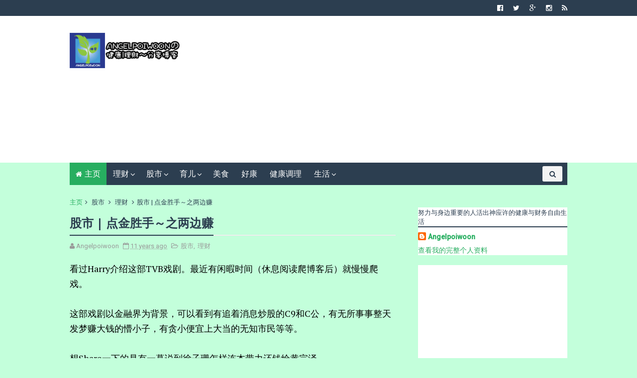

--- FILE ---
content_type: text/html; charset=UTF-8
request_url: http://www.angelpoiwoon.com/b/stats?style=BLACK_TRANSPARENT&timeRange=ALL_TIME&token=APq4FmBOotJpv8gNgTtFygbmiW7NlT_zm_OoxQFNMp4Th1_SOlneBbk73hk8gVUQn7k2-jznyBQBdIkacFt_DLLhiq8WaJs1rQ
body_size: 262
content:
{"total":3852272,"sparklineOptions":{"backgroundColor":{"fillOpacity":0.1,"fill":"#000000"},"series":[{"areaOpacity":0.3,"color":"#202020"}]},"sparklineData":[[0,15],[1,9],[2,8],[3,9],[4,71],[5,38],[6,50],[7,58],[8,32],[9,31],[10,41],[11,33],[12,46],[13,62],[14,100],[15,77],[16,26],[17,46],[18,82],[19,49],[20,30],[21,8],[22,32],[23,17],[24,10],[25,23],[26,8],[27,6],[28,8],[29,8]],"nextTickMs":900000}

--- FILE ---
content_type: text/html; charset=utf-8
request_url: https://www.google.com/recaptcha/api2/aframe
body_size: 268
content:
<!DOCTYPE HTML><html><head><meta http-equiv="content-type" content="text/html; charset=UTF-8"></head><body><script nonce="nqgPB0EY2QnMDLjJOmdzyQ">/** Anti-fraud and anti-abuse applications only. See google.com/recaptcha */ try{var clients={'sodar':'https://pagead2.googlesyndication.com/pagead/sodar?'};window.addEventListener("message",function(a){try{if(a.source===window.parent){var b=JSON.parse(a.data);var c=clients[b['id']];if(c){var d=document.createElement('img');d.src=c+b['params']+'&rc='+(localStorage.getItem("rc::a")?sessionStorage.getItem("rc::b"):"");window.document.body.appendChild(d);sessionStorage.setItem("rc::e",parseInt(sessionStorage.getItem("rc::e")||0)+1);localStorage.setItem("rc::h",'1768605293795');}}}catch(b){}});window.parent.postMessage("_grecaptcha_ready", "*");}catch(b){}</script></body></html>

--- FILE ---
content_type: text/javascript; charset=UTF-8
request_url: http://www.angelpoiwoon.com/feeds/posts/default?alt=json-in-script&max-results=4&callback=jQuery111006783254434012806_1768605287640&_=1768605287644
body_size: 8595
content:
// API callback
jQuery111006783254434012806_1768605287640({"version":"1.0","encoding":"UTF-8","feed":{"xmlns":"http://www.w3.org/2005/Atom","xmlns$openSearch":"http://a9.com/-/spec/opensearchrss/1.0/","xmlns$blogger":"http://schemas.google.com/blogger/2008","xmlns$georss":"http://www.georss.org/georss","xmlns$gd":"http://schemas.google.com/g/2005","xmlns$thr":"http://purl.org/syndication/thread/1.0","id":{"$t":"tag:blogger.com,1999:blog-4754537257813163329"},"updated":{"$t":"2025-10-13T15:33:44.689+08:00"},"category":[{"term":"理财"},{"term":"股市"},{"term":"生活"},{"term":"好康"},{"term":"育儿"},{"term":"美食"},{"term":"理财专栏"},{"term":"健康调理"},{"term":"幼儿绘本"},{"term":"AGM"},{"term":"旅游"},{"term":"经济"},{"term":"股票新手"},{"term":"季报"},{"term":"投资成绩"},{"term":"GST"},{"term":"怀孕之产检"},{"term":"怀孕之生产"},{"term":"怀孕之备孕"},{"term":"catjitra"},{"term":"桥梁书"}],"title":{"type":"text","$t":"Angel(Poi Woon)の健康|理财~ 分享博客 "},"subtitle":{"type":"html","$t":"健康|理财|生活|好康介绍 - Malaysian Blogger"},"link":[{"rel":"http://schemas.google.com/g/2005#feed","type":"application/atom+xml","href":"http:\/\/www.angelpoiwoon.com\/feeds\/posts\/default"},{"rel":"self","type":"application/atom+xml","href":"http:\/\/www.blogger.com\/feeds\/4754537257813163329\/posts\/default?alt=json-in-script\u0026max-results=4"},{"rel":"alternate","type":"text/html","href":"http:\/\/www.angelpoiwoon.com\/"},{"rel":"hub","href":"http://pubsubhubbub.appspot.com/"},{"rel":"next","type":"application/atom+xml","href":"http:\/\/www.blogger.com\/feeds\/4754537257813163329\/posts\/default?alt=json-in-script\u0026start-index=5\u0026max-results=4"}],"author":[{"name":{"$t":"Angelpoiwoon"},"uri":{"$t":"http:\/\/www.blogger.com\/profile\/08237098522780622925"},"email":{"$t":"noreply@blogger.com"},"gd$image":{"rel":"http://schemas.google.com/g/2005#thumbnail","width":"16","height":"16","src":"https:\/\/img1.blogblog.com\/img\/b16-rounded.gif"}}],"generator":{"version":"7.00","uri":"http://www.blogger.com","$t":"Blogger"},"openSearch$totalResults":{"$t":"894"},"openSearch$startIndex":{"$t":"1"},"openSearch$itemsPerPage":{"$t":"4"},"entry":[{"id":{"$t":"tag:blogger.com,1999:blog-4754537257813163329.post-3442632057634206247"},"published":{"$t":"2024-11-14T23:13:00.009+08:00"},"updated":{"$t":"2024-11-15T00:36:36.785+08:00"},"category":[{"scheme":"http://www.blogger.com/atom/ns#","term":"理财"},{"scheme":"http://www.blogger.com/atom/ns#","term":"生活"},{"scheme":"http://www.blogger.com/atom/ns#","term":"股市"}],"title":{"type":"text","$t":"股市 | 理财 | 生活 | 久违的两年"},"content":{"type":"html","$t":"\u003Cp\u003E不知不觉，博客已经有两年没有更新了。这两年主要忙碌于四个小孩，虽然生活依旧，投资依旧，但是人生体验有所不同了。如今我想提笔回顾这两年，随性地分享一下生活和投资旅程。\u003C\/p\u003E\u003Cp\u003E如今我也已突破四十岁的门槛，正式进入股市也差不多有十二年了吧。但理财习惯应该是从小就开始，从爸妈需要给我零用钱上学，把零用钱剩省下买我喜欢的书，到打零工买喜欢的唱带，工作第一笔的定存生活费，投入第一笔资金到基金，再到最后踏入股市投资。\u003C\/p\u003E\u003Cp\u003E过后甚至有机会置入房产，甚至“一去不回”的众筹，在其中也交了不少“学费”，都成了我的人生的宝贵投资经验。直到今天，我依然在持续学习新事物，近期也开启了另一项ETF投资。\u003C\/p\u003E\u003Cp\u003E这主要得益于时代的进步，现在有越来越多稳定的投资平台方便投资者使用，让我们可以亲身投资他国的市场。\u003C\/p\u003E\u003Cp\u003E整体而言，今年的投资成绩也有了新的突破，主要是美国股市的快速上升;马来西亚市场换了政府后逐渐恢复了信心，市场缓缓上扬;中国市场也在政府的“加持”下，也从最初惨淡的跌幅逐渐回升。\u003C\/p\u003E\u003Cp\u003E投资说难不难，说容易也不容易。使用了那么多不同的投资工具，到最后，总结出哪些投资工具适合自己使用的，哪些需要再检视，是必须的。当投资资金发展到一定程度时，就需要再平衡（rebalance），以避免接下来会遇到过大的风险而导致犯下任何错误决定的机率。能走得快并不是最大的成就，能走得远才是实现财务自由的稳定途径。\u003C\/p\u003E\u003Cp\u003E开场白先到这里，接下来再以各种主题式聊聊投资。\u003C\/p\u003E\u003Cp\u003E\u003Cbr \/\u003E\u003C\/p\u003E\u003Cp\u003E\u003C\/p\u003E\u003Cdiv class=\"separator\" style=\"clear: both; text-align: center;\"\u003E\u003Ca href=\"https:\/\/blogger.googleusercontent.com\/img\/a\/AVvXsEgKQni8JYnqlMIlnFGbCTBMU3r2tTAU5bPW07Cq3KbypeXjXrKhmJKtQjg4LBpS8F3V1eqWOhWkwG4iE9vcciwdZDGIoJFfDSvVeMOBaC2gls1_ZnC5CPlgvi-L10prQEwLWfnfMiw4egjx0_ihkKXNSqkIiI5KFtrxmYCQKLMPO2h68EeghPtCOJaKcHo\" style=\"margin-left: 1em; margin-right: 1em;\"\u003E\u003Cimg alt=\"\" data-original-height=\"329\" data-original-width=\"328\" height=\"271\" src=\"https:\/\/blogger.googleusercontent.com\/img\/a\/AVvXsEgKQni8JYnqlMIlnFGbCTBMU3r2tTAU5bPW07Cq3KbypeXjXrKhmJKtQjg4LBpS8F3V1eqWOhWkwG4iE9vcciwdZDGIoJFfDSvVeMOBaC2gls1_ZnC5CPlgvi-L10prQEwLWfnfMiw4egjx0_ihkKXNSqkIiI5KFtrxmYCQKLMPO2h68EeghPtCOJaKcHo=w326-h271\" width=\"326\" \/\u003E\u003C\/a\u003E\u003C\/div\u003E\u003Cbr \/\u003E\u003Cbr \/\u003E\u003Cp\u003E\u003C\/p\u003E"},"link":[{"rel":"replies","type":"application/atom+xml","href":"http:\/\/www.angelpoiwoon.com\/feeds\/3442632057634206247\/comments\/default","title":"博文评论"},{"rel":"replies","type":"text/html","href":"http:\/\/www.angelpoiwoon.com\/2024\/11\/rebalance.html#comment-form","title":"0 条评论"},{"rel":"edit","type":"application/atom+xml","href":"http:\/\/www.blogger.com\/feeds\/4754537257813163329\/posts\/default\/3442632057634206247"},{"rel":"self","type":"application/atom+xml","href":"http:\/\/www.blogger.com\/feeds\/4754537257813163329\/posts\/default\/3442632057634206247"},{"rel":"alternate","type":"text/html","href":"http:\/\/www.angelpoiwoon.com\/2024\/11\/rebalance.html","title":"股市 | 理财 | 生活 | 久违的两年"}],"author":[{"name":{"$t":"Angelpoiwoon"},"uri":{"$t":"http:\/\/www.blogger.com\/profile\/08237098522780622925"},"email":{"$t":"noreply@blogger.com"},"gd$image":{"rel":"http://schemas.google.com/g/2005#thumbnail","width":"16","height":"16","src":"https:\/\/img1.blogblog.com\/img\/b16-rounded.gif"}}],"media$thumbnail":{"xmlns$media":"http://search.yahoo.com/mrss/","url":"https:\/\/blogger.googleusercontent.com\/img\/a\/AVvXsEgKQni8JYnqlMIlnFGbCTBMU3r2tTAU5bPW07Cq3KbypeXjXrKhmJKtQjg4LBpS8F3V1eqWOhWkwG4iE9vcciwdZDGIoJFfDSvVeMOBaC2gls1_ZnC5CPlgvi-L10prQEwLWfnfMiw4egjx0_ihkKXNSqkIiI5KFtrxmYCQKLMPO2h68EeghPtCOJaKcHo=s72-w326-h271-c","height":"72","width":"72"},"thr$total":{"$t":"0"}},{"id":{"$t":"tag:blogger.com,1999:blog-4754537257813163329.post-8068364362092915457"},"published":{"$t":"2022-07-04T14:27:00.002+08:00"},"updated":{"$t":"2022-07-04T14:27:58.474+08:00"},"category":[{"scheme":"http://www.blogger.com/atom/ns#","term":"理财"},{"scheme":"http://www.blogger.com/atom/ns#","term":"股市"}],"title":{"type":"text","$t":"股市 | 理财 | 孖展 Margin call 乌龙记 "},"content":{"type":"html","$t":"\u003Cp\u003E这真的是冤枉。如果是另外一个顾客，他会不会被投诉了呢？😅\u0026nbsp;\u003C\/p\u003E\u003Cp\u003E今早就收到投资银行的电话，说我是Day 1 Margin Call， 啊？？ 我还是第一次收到这样的电话。我的Margin account 开了好几年，每次买入都会留意留个30%的空间。没想到今天会收到Margin call的电话，叫我补差额，大约RM5K左右。\u003C\/p\u003E\u003Cp\u003E不过因为是Day1，可以等星期三看股市怎样再决定补差额或卖股，另外又提到我的户口Li lian什么的，因为第一次遇到这个状况，也不想拖到星期三才有动作。\u003C\/p\u003E\u003Cp\u003E我左思右想，也许是最近马股跌幅太大，尤其是我有慢慢收的手套股，也只有跌没上，或许就这样就触动了Margin。\u003C\/p\u003E\u003Cp\u003E好吧，是时候把一些有赚的散股卖掉了，因为也不会打算再加码的，卖了2000unit Tguan，1000unit Rcecap，也超过RM5k了。\u003C\/p\u003E\u003Cp\u003E结果这位仁兄再打来，说我的Li lian户口什么bonus issue，还没进账，所以请我ignore margin call，我这时才恍然大悟，哎哟喂，仁兄， 那个是Lihen ,不是Lilian 啦啊啊，我还以为我妈妈名字 Poh lian咧 =.=\u003C\/p\u003E\u003Cp\u003E我当然知道Lihen分红股，我没想到的是投资银行会因为这个股价变动触动孖展而打电话给我=.=\u003C\/p\u003E\u003Cp\u003E搞清楚名字后忍不住 $#%$^^%\u0026amp;^*。 还好我卖的股也还可以。如果是一些左右为难的投资者做错卖股决定的，就真的要吐血了。\u003C\/p\u003E\u003Cp\u003E所以大家有孖展的，平时买股很小心的话，收到这样的电话，最好再三问清楚为什么触动孖展才好行动哦 =.=\u003C\/p\u003E\u003Cdiv class=\"separator\" style=\"clear: both; text-align: center;\"\u003E\u003Ca href=\"https:\/\/blogger.googleusercontent.com\/img\/b\/R29vZ2xl\/AVvXsEgGJJDklglws05aBujWmg_MVKBpKm7xzZdhO5dvu4WUgz3a57H2i1ZkJqUt4otxrSOf9-lZgVevUiQ392EWGpIpewLuTbXVg6B3u3U2fwZy_FgW8VGZZAvsQjAWCMUBLMPFYL7wET-Q-6hn7JzcP3cqtxMORYSBj848Q4W6yiqqIhaoAEvvg560yyVW\/s511\/share%201.png\" imageanchor=\"1\" style=\"margin-left: 1em; margin-right: 1em;\"\u003E\u003Cimg border=\"0\" data-original-height=\"299\" data-original-width=\"511\" height=\"234\" src=\"https:\/\/blogger.googleusercontent.com\/img\/b\/R29vZ2xl\/AVvXsEgGJJDklglws05aBujWmg_MVKBpKm7xzZdhO5dvu4WUgz3a57H2i1ZkJqUt4otxrSOf9-lZgVevUiQ392EWGpIpewLuTbXVg6B3u3U2fwZy_FgW8VGZZAvsQjAWCMUBLMPFYL7wET-Q-6hn7JzcP3cqtxMORYSBj848Q4W6yiqqIhaoAEvvg560yyVW\/w400-h234\/share%201.png\" width=\"400\" \/\u003E\u003C\/a\u003E\u003C\/div\u003E\u003Cbr \/\u003E\u003Cp\u003E\u003Cbr \/\u003E\u003C\/p\u003E"},"link":[{"rel":"replies","type":"application/atom+xml","href":"http:\/\/www.angelpoiwoon.com\/feeds\/8068364362092915457\/comments\/default","title":"博文评论"},{"rel":"replies","type":"text/html","href":"http:\/\/www.angelpoiwoon.com\/2022\/07\/margin-call.html#comment-form","title":"0 条评论"},{"rel":"edit","type":"application/atom+xml","href":"http:\/\/www.blogger.com\/feeds\/4754537257813163329\/posts\/default\/8068364362092915457"},{"rel":"self","type":"application/atom+xml","href":"http:\/\/www.blogger.com\/feeds\/4754537257813163329\/posts\/default\/8068364362092915457"},{"rel":"alternate","type":"text/html","href":"http:\/\/www.angelpoiwoon.com\/2022\/07\/margin-call.html","title":"股市 | 理财 | 孖展 Margin call 乌龙记 "}],"author":[{"name":{"$t":"Angelpoiwoon"},"uri":{"$t":"http:\/\/www.blogger.com\/profile\/08237098522780622925"},"email":{"$t":"noreply@blogger.com"},"gd$image":{"rel":"http://schemas.google.com/g/2005#thumbnail","width":"16","height":"16","src":"https:\/\/img1.blogblog.com\/img\/b16-rounded.gif"}}],"media$thumbnail":{"xmlns$media":"http://search.yahoo.com/mrss/","url":"https:\/\/blogger.googleusercontent.com\/img\/b\/R29vZ2xl\/AVvXsEgGJJDklglws05aBujWmg_MVKBpKm7xzZdhO5dvu4WUgz3a57H2i1ZkJqUt4otxrSOf9-lZgVevUiQ392EWGpIpewLuTbXVg6B3u3U2fwZy_FgW8VGZZAvsQjAWCMUBLMPFYL7wET-Q-6hn7JzcP3cqtxMORYSBj848Q4W6yiqqIhaoAEvvg560yyVW\/s72-w400-h234-c\/share%201.png","height":"72","width":"72"},"thr$total":{"$t":"0"}},{"id":{"$t":"tag:blogger.com,1999:blog-4754537257813163329.post-6704293332094612769"},"published":{"$t":"2022-05-27T10:59:00.006+08:00"},"updated":{"$t":"2022-05-27T18:19:42.568+08:00"},"category":[{"scheme":"http://www.blogger.com/atom/ns#","term":"好康"},{"scheme":"http://www.blogger.com/atom/ns#","term":"育儿"}],"title":{"type":"text","$t":"育儿 | 好康 |  网上平台一站式教材资料协助你的孩子应付华小\/国小的考试！"},"content":{"type":"html","$t":"\u003Cp\u003E小四小五小六学生的家长们，请看过来~\u003C\/p\u003E\u003Cp\u003E四年级起，小孩们就要开始学习应付考试了。\u003C\/p\u003E\u003Cp\u003E你的小孩是否为准备考试忙得焦头烂额？不然就是盲目地温习所有课本做额外的练习题却不能针对性的复习重点和热门考题？\u003C\/p\u003E\u003Cp\u003E这里我可以协助你和你的孩子如何应用网上平台一站式的教材资料（教学视频 -\u0026gt; 重点笔记 -\u0026gt; 单元复习题 -\u0026gt; 热门考题 ）来轻松应付考试！\u003C\/p\u003E\u003Cp\u003E教学视频 ： 该单元的重点用视频来呈现，免于课本冗长无重点的复习。小孩从短短8分钟的视频中了解该单元的重点！\u003C\/p\u003E\u003Cp\u003E\u003Ca href=\"https:\/\/blogger.googleusercontent.com\/img\/b\/R29vZ2xl\/AVvXsEjRVF3HRQTLcczOWD9PP-gWBin5ETSxVF6-miaE_uiYYHjnfWkp-cdRrr-QkrQ-3PHLb_GNZ_1SVWfSeOT-e3_Dso380KKwTltACpWCPNYnvHbru0Ge_4LIralMaqi_JuQ3Wh1uSI1wsazRquUvlEEP5lOwFANfQHLBsj4ce7aDWMeF0j2xJ-uVX22h\/s1042\/vschool%20scie2.png\" imageanchor=\"1\" style=\"margin-left: 1em; margin-right: 1em; text-align: center;\"\u003E\u003Cimg border=\"0\" data-original-height=\"545\" data-original-width=\"1042\" height=\"209\" src=\"https:\/\/blogger.googleusercontent.com\/img\/b\/R29vZ2xl\/AVvXsEjRVF3HRQTLcczOWD9PP-gWBin5ETSxVF6-miaE_uiYYHjnfWkp-cdRrr-QkrQ-3PHLb_GNZ_1SVWfSeOT-e3_Dso380KKwTltACpWCPNYnvHbru0Ge_4LIralMaqi_JuQ3Wh1uSI1wsazRquUvlEEP5lOwFANfQHLBsj4ce7aDWMeF0j2xJ-uVX22h\/w400-h209\/vschool%20scie2.png\" width=\"400\" \/\u003E\u003C\/a\u003E\u003C\/p\u003E\u003Cdiv class=\"separator\" style=\"clear: both; text-align: center;\"\u003E\u003Cbr \/\u003E\u003C\/div\u003E\u003Cp\u003E重点笔记：重点笔记以彩页呈现，简单明了的例子充分地解释原理，让小孩一读就通！\u003C\/p\u003E\u003Cp\u003E\u003Ca href=\"https:\/\/blogger.googleusercontent.com\/img\/b\/R29vZ2xl\/AVvXsEhvS1rHVmXrIXn9Mps1soR4XdO-EuD9F235C_edQIX_U-0D7Tct-QmgzL5vDuj5W3uRxGNxJJweYc5hc3Xg_v17CDyHVLcqHBP_QDmVcsWuhbPLx1PjULxDGX0fyninaYgr06fzXdnKRodLPcbkWTCTr0bH2wjwpK0HjonkmMszS_X2aW7AccQ3LBZ9\/s759\/vschool4.png\" imageanchor=\"1\" style=\"margin-left: 1em; margin-right: 1em; text-align: center;\"\u003E\u003Cimg border=\"0\" data-original-height=\"371\" data-original-width=\"759\" height=\"156\" src=\"https:\/\/blogger.googleusercontent.com\/img\/b\/R29vZ2xl\/AVvXsEhvS1rHVmXrIXn9Mps1soR4XdO-EuD9F235C_edQIX_U-0D7Tct-QmgzL5vDuj5W3uRxGNxJJweYc5hc3Xg_v17CDyHVLcqHBP_QDmVcsWuhbPLx1PjULxDGX0fyninaYgr06fzXdnKRodLPcbkWTCTr0bH2wjwpK0HjonkmMszS_X2aW7AccQ3LBZ9\/s320\/vschool4.png\" width=\"320\" \/\u003E\u003C\/a\u003E\u003C\/p\u003E\u003Cp\u003E单元复习题：针对性复习。让小孩更深入了解该单元，也通过单元复习题让小孩知道需要加强的地方。\u003C\/p\u003E\u003Cp\u003E\u003Ca href=\"https:\/\/blogger.googleusercontent.com\/img\/b\/R29vZ2xl\/AVvXsEj-Q9A27znkH_DJX6jhNlbfo7gynXmLIpEgb8uzgU_HYT-Lh3EkYYPugh7ydGZnAHFRfa28H-hxxT5gHaFvd6LeFPhJf-lUmvQ_DER1MsKHQs8DDmzDnRJqsiMYpYvkod45Rd0lto9XF6TKFLZuJmwRgtUThnVIGl9M1ilUVzMWfzNiYrGkKJTY7TbE\/s1004\/vschool%20scie3.png\" imageanchor=\"1\" style=\"margin-left: 1em; margin-right: 1em; text-align: center;\"\u003E\u003Cimg border=\"0\" data-original-height=\"480\" data-original-width=\"1004\" height=\"191\" src=\"https:\/\/blogger.googleusercontent.com\/img\/b\/R29vZ2xl\/AVvXsEj-Q9A27znkH_DJX6jhNlbfo7gynXmLIpEgb8uzgU_HYT-Lh3EkYYPugh7ydGZnAHFRfa28H-hxxT5gHaFvd6LeFPhJf-lUmvQ_DER1MsKHQs8DDmzDnRJqsiMYpYvkod45Rd0lto9XF6TKFLZuJmwRgtUThnVIGl9M1ilUVzMWfzNiYrGkKJTY7TbE\/w400-h191\/vschool%20scie3.png\" width=\"400\" \/\u003E\u003C\/a\u003E\u003C\/p\u003E\u003Cdiv class=\"separator\" style=\"clear: both; text-align: center;\"\u003E\u003Cbr \/\u003E\u003C\/div\u003E\u003Cp\u003E热门考题：最后，预习在特定的时间完成热门考题。从中练习如何在有限的时间分配时间完成热门考题，做好最后一次的心理准备~\u003C\/p\u003E\u003Cp\u003E\u003Ca href=\"https:\/\/blogger.googleusercontent.com\/img\/a\/AVvXsEiDaU4b7y1mQ6tpPWXkil4BhslS1R-8pumZvwpAIy4QrfL-WIi2-TdPpayYdxmrFbYUqqvFFkYXm3iIK0BXbSx_EnAduXw2H6UDGHnucuHs3zlsOVBwU1yEbvw-G7oOrGoDFPkNB5KLm9YxWJiFS3GfEa4Jwymd-5WOJfz-2iaGpNeXMut1HkcIVYG3\" style=\"margin-left: 1em; margin-right: 1em; text-align: center;\"\u003E\u003Cimg alt=\"\" data-original-height=\"544\" data-original-width=\"526\" height=\"400\" src=\"https:\/\/blogger.googleusercontent.com\/img\/a\/AVvXsEiDaU4b7y1mQ6tpPWXkil4BhslS1R-8pumZvwpAIy4QrfL-WIi2-TdPpayYdxmrFbYUqqvFFkYXm3iIK0BXbSx_EnAduXw2H6UDGHnucuHs3zlsOVBwU1yEbvw-G7oOrGoDFPkNB5KLm9YxWJiFS3GfEa4Jwymd-5WOJfz-2iaGpNeXMut1HkcIVYG3=w387-h400\" width=\"387\" \/\u003E\u003C\/a\u003E\u003C\/p\u003E\u003Cp\u003E孩子只需要考试前一个星期前做好上述的准备，就能轻松无惧地应付学校的大考中考小考！\u003C\/p\u003E\u003Cp\u003E家长们，免费咨询，不收费的 。欢迎联络我\u0026nbsp;wa.link\/ycll83\u0026nbsp;\u003C\/p\u003E\u003Cp\u003E\u003Cbr \/\u003E\u003C\/p\u003E"},"link":[{"rel":"replies","type":"application/atom+xml","href":"http:\/\/www.angelpoiwoon.com\/feeds\/6704293332094612769\/comments\/default","title":"博文评论"},{"rel":"replies","type":"text/html","href":"http:\/\/www.angelpoiwoon.com\/2022\/05\/blog-post_27.html#comment-form","title":"0 条评论"},{"rel":"edit","type":"application/atom+xml","href":"http:\/\/www.blogger.com\/feeds\/4754537257813163329\/posts\/default\/6704293332094612769"},{"rel":"self","type":"application/atom+xml","href":"http:\/\/www.blogger.com\/feeds\/4754537257813163329\/posts\/default\/6704293332094612769"},{"rel":"alternate","type":"text/html","href":"http:\/\/www.angelpoiwoon.com\/2022\/05\/blog-post_27.html","title":"育儿 | 好康 |  网上平台一站式教材资料协助你的孩子应付华小\/国小的考试！"}],"author":[{"name":{"$t":"Angelpoiwoon"},"uri":{"$t":"http:\/\/www.blogger.com\/profile\/08237098522780622925"},"email":{"$t":"noreply@blogger.com"},"gd$image":{"rel":"http://schemas.google.com/g/2005#thumbnail","width":"16","height":"16","src":"https:\/\/img1.blogblog.com\/img\/b16-rounded.gif"}}],"media$thumbnail":{"xmlns$media":"http://search.yahoo.com/mrss/","url":"https:\/\/blogger.googleusercontent.com\/img\/b\/R29vZ2xl\/AVvXsEjRVF3HRQTLcczOWD9PP-gWBin5ETSxVF6-miaE_uiYYHjnfWkp-cdRrr-QkrQ-3PHLb_GNZ_1SVWfSeOT-e3_Dso380KKwTltACpWCPNYnvHbru0Ge_4LIralMaqi_JuQ3Wh1uSI1wsazRquUvlEEP5lOwFANfQHLBsj4ce7aDWMeF0j2xJ-uVX22h\/s72-w400-h209-c\/vschool%20scie2.png","height":"72","width":"72"},"thr$total":{"$t":"0"}},{"id":{"$t":"tag:blogger.com,1999:blog-4754537257813163329.post-4402057228925711289"},"published":{"$t":"2022-05-24T14:58:00.002+08:00"},"updated":{"$t":"2022-06-06T23:54:29.967+08:00"},"category":[{"scheme":"http://www.blogger.com/atom/ns#","term":"理财"}],"title":{"type":"text","$t":"理财 | 五月薪水月过六千 ~ 销售篇"},"content":{"type":"html","$t":"\u003Cp\u003E散花散花~ 没想到在销售领域的菜鸟如我才加入这门生意一个月，就月入六千~\u0026nbsp; 当然这不只是我个人的努力，也是上线和团队愿意不吝于教导及协助我的结果。\u003C\/p\u003E\u003Cp\u003E这个收入比起我6年前在本地一家外国公司当初级经理的月薪还高哦！\u003C\/p\u003E\u003Cp\u003E不比较就没有伤害，有比较我就会知道哪个好。\u003C\/p\u003E\u003Cp\u003E公司经理：\u003C\/p\u003E\u003Cp\u003E1）朝九晚五是梦想，尤其在月尾closing 时最高工作时间记录是14小时，甚至许哟在酒店过夜。\u003C\/p\u003E\u003Cp\u003E2）经理要做的不只是带领团队士气，也要为公司尽最大能力节约，能用最少员工做最多事情却同样保持效率就能保证你升职无误。\u003C\/p\u003E\u003Cp\u003E3）薪水每年5-10%起跳，只有升职才会大幅度调整。公司里百多个人，经理职位少过10%。就算你努力，也未必被选上做领导者。\u003C\/p\u003E\u003Cp\u003E\u003Cbr \/\u003E\u003C\/p\u003E\u003Cp\u003E兼职生意老板：\u003C\/p\u003E\u003Cp\u003E1）我的生意我安排。目前工作2-3小时，还兼职了教育，烹饪家务事。中午还可以睡个午觉。\u003C\/p\u003E\u003Cp\u003E2）除了为自己销售努力，也为下线努力，帮助他们成功。他们成功也就是我的成功，充满喜悦和满足感。少了为了节约成本而必须把员工调走去另外一个部门，而使得自己部门工作量更多的负能量！\u003C\/p\u003E\u003Cp\u003E3）只要我肯做，上线一定帮忙，下线以你为榜样一起做，每个人薪水可以起好几倍。和我同期加入的朋友也有收入十万令吉的记录~ 只要肯努力和学习，任何时候你都可以成为领导者。\u003C\/p\u003E\u003Cp\u003E最重要的是，当我看到这教育产品如何帮到家长的孩子们，我就感到无比快乐。\u003C\/p\u003E\u003Cp\u003E这就是选对了行业产品，选对了团队公司，选对了营运方式，事业就会事半功倍~\u003C\/p\u003E\u003Cp\u003E当然这时候会有人跳出来说，还不是销售员一个。有卖就有赚，但这种事业能做多久。这其实是money game的一种，太危险了等等。\u003C\/p\u003E\u003Cp\u003E那你会选择和略知半桶水的局外人谈这份事业？还是在这份事业里头成功赚取丰厚收入的经验者局内人呢？\u003C\/p\u003E\u003Cp\u003E再接再厉打广告：\u003C\/p\u003E\u003Cdiv class=\"kvgmc6g5 cxmmr5t8 oygrvhab hcukyx3x c1et5uql ii04i59q\" style=\"background-color: white; color: #050505; font-family: \u0026quot;Segoe UI Historic\u0026quot;, \u0026quot;Segoe UI\u0026quot;, Helvetica, Arial, sans-serif; font-size: 15px; margin: 0px; overflow-wrap: break-word; white-space: pre-wrap;\"\u003E\u003Cdiv dir=\"auto\" style=\"font-family: inherit;\"\u003E如果你想要财务自由，但又不知都如何开始；如果身为家庭主妇的你，想要有自己的一份收入；如果你工作时间长，想要找一份属于自己的事业，按照自己的步伐时间赚取收入及经营被动收入，欢迎找我聊：\u003Cspan style=\"font-family: inherit;\"\u003E\u003Ca class=\"oajrlxb2 g5ia77u1 qu0x051f esr5mh6w e9989ue4 r7d6kgcz rq0escxv nhd2j8a9 nc684nl6 p7hjln8o kvgmc6g5 cxmmr5t8 oygrvhab hcukyx3x jb3vyjys rz4wbd8a qt6c0cv9 a8nywdso i1ao9s8h esuyzwwr f1sip0of lzcic4wl gpro0wi8 py34i1dx\" href=\"http:\/\/wa.link\/ycll83?fbclid=IwAR1U14Hfn58GXQggzIEVEAY8j2OnWT0YszU1Du2CvOnm9iFcDnFmQyTPfec\" rel=\"nofollow noopener\" role=\"link\" style=\"-webkit-tap-highlight-color: transparent; background-color: transparent; border-color: initial; border-style: initial; border-width: 0px; box-sizing: border-box; cursor: pointer; display: inline; font-family: inherit; list-style: none; margin: 0px; outline: none; padding: 0px; text-align: inherit; text-decoration-line: none; touch-action: manipulation;\" tabindex=\"0\" target=\"_blank\"\u003Ewa.link\/ycll83\u003C\/a\u003E\u003C\/span\u003E\u003C\/div\u003E\u003Cdiv dir=\"auto\" style=\"font-family: inherit;\"\u003E\u003Cbr \/\u003E\u003C\/div\u003E\u003Cdiv class=\"separator\" style=\"clear: both; text-align: center;\"\u003E\u003Cbr \/\u003E\u003C\/div\u003E\u003Cdiv class=\"separator\" style=\"clear: both; text-align: center;\"\u003E\u003Ca href=\"https:\/\/blogger.googleusercontent.com\/img\/b\/R29vZ2xl\/AVvXsEgbFCw9e53mNxS16S4E_BO0XgfrNkTp9L9ObFaaGCYLpiMTT9lvCZZIkav_J-Urb94uCZvFLU-FFZePXBLrWfm0zABhcoa0A3zqJkApgqV3AxyOYrh7-Hh4p6HbYvpYNG7cEv8wu9FOM5ZZjyez3lPMVRXdXBq_kP6hpOri8PeeG02xmXEAQDTzYlYO\/s1357\/salary%20May%202022.png\" style=\"margin-left: 1em; margin-right: 1em;\"\u003E\u003Cimg border=\"0\" data-original-height=\"715\" data-original-width=\"1357\" height=\"338\" src=\"https:\/\/blogger.googleusercontent.com\/img\/b\/R29vZ2xl\/AVvXsEgbFCw9e53mNxS16S4E_BO0XgfrNkTp9L9ObFaaGCYLpiMTT9lvCZZIkav_J-Urb94uCZvFLU-FFZePXBLrWfm0zABhcoa0A3zqJkApgqV3AxyOYrh7-Hh4p6HbYvpYNG7cEv8wu9FOM5ZZjyez3lPMVRXdXBq_kP6hpOri8PeeG02xmXEAQDTzYlYO\/w640-h338\/salary%20May%202022.png\" width=\"640\" \/\u003E\u003C\/a\u003E\u003C\/div\u003E\u003Cbr \/\u003E\u003Cdiv dir=\"auto\" style=\"font-family: inherit;\"\u003E\u003Cbr \/\u003E\u003C\/div\u003E\u003C\/div\u003E"},"link":[{"rel":"replies","type":"application/atom+xml","href":"http:\/\/www.angelpoiwoon.com\/feeds\/4402057228925711289\/comments\/default","title":"博文评论"},{"rel":"replies","type":"text/html","href":"http:\/\/www.angelpoiwoon.com\/2022\/05\/blog-post_24.html#comment-form","title":"0 条评论"},{"rel":"edit","type":"application/atom+xml","href":"http:\/\/www.blogger.com\/feeds\/4754537257813163329\/posts\/default\/4402057228925711289"},{"rel":"self","type":"application/atom+xml","href":"http:\/\/www.blogger.com\/feeds\/4754537257813163329\/posts\/default\/4402057228925711289"},{"rel":"alternate","type":"text/html","href":"http:\/\/www.angelpoiwoon.com\/2022\/05\/blog-post_24.html","title":"理财 | 五月薪水月过六千 ~ 销售篇"}],"author":[{"name":{"$t":"Angelpoiwoon"},"uri":{"$t":"http:\/\/www.blogger.com\/profile\/08237098522780622925"},"email":{"$t":"noreply@blogger.com"},"gd$image":{"rel":"http://schemas.google.com/g/2005#thumbnail","width":"16","height":"16","src":"https:\/\/img1.blogblog.com\/img\/b16-rounded.gif"}}],"media$thumbnail":{"xmlns$media":"http://search.yahoo.com/mrss/","url":"https:\/\/blogger.googleusercontent.com\/img\/b\/R29vZ2xl\/AVvXsEgbFCw9e53mNxS16S4E_BO0XgfrNkTp9L9ObFaaGCYLpiMTT9lvCZZIkav_J-Urb94uCZvFLU-FFZePXBLrWfm0zABhcoa0A3zqJkApgqV3AxyOYrh7-Hh4p6HbYvpYNG7cEv8wu9FOM5ZZjyez3lPMVRXdXBq_kP6hpOri8PeeG02xmXEAQDTzYlYO\/s72-w640-h338-c\/salary%20May%202022.png","height":"72","width":"72"},"thr$total":{"$t":"0"}}]}});

--- FILE ---
content_type: text/javascript; charset=UTF-8
request_url: http://www.angelpoiwoon.com/feeds/posts/default?alt=json-in-script&callback=jQuery111006783254434012806_1768605287640&_=1768605287641
body_size: 43093
content:
// API callback
jQuery111006783254434012806_1768605287640({"version":"1.0","encoding":"UTF-8","feed":{"xmlns":"http://www.w3.org/2005/Atom","xmlns$openSearch":"http://a9.com/-/spec/opensearchrss/1.0/","xmlns$blogger":"http://schemas.google.com/blogger/2008","xmlns$georss":"http://www.georss.org/georss","xmlns$gd":"http://schemas.google.com/g/2005","xmlns$thr":"http://purl.org/syndication/thread/1.0","id":{"$t":"tag:blogger.com,1999:blog-4754537257813163329"},"updated":{"$t":"2025-10-13T15:33:44.689+08:00"},"category":[{"term":"理财"},{"term":"股市"},{"term":"生活"},{"term":"好康"},{"term":"育儿"},{"term":"美食"},{"term":"理财专栏"},{"term":"健康调理"},{"term":"幼儿绘本"},{"term":"AGM"},{"term":"旅游"},{"term":"经济"},{"term":"股票新手"},{"term":"季报"},{"term":"投资成绩"},{"term":"GST"},{"term":"怀孕之产检"},{"term":"怀孕之生产"},{"term":"怀孕之备孕"},{"term":"catjitra"},{"term":"桥梁书"}],"title":{"type":"text","$t":"Angel(Poi Woon)の健康|理财~ 分享博客 "},"subtitle":{"type":"html","$t":"健康|理财|生活|好康介绍 - Malaysian Blogger"},"link":[{"rel":"http://schemas.google.com/g/2005#feed","type":"application/atom+xml","href":"http:\/\/www.angelpoiwoon.com\/feeds\/posts\/default"},{"rel":"self","type":"application/atom+xml","href":"http:\/\/www.blogger.com\/feeds\/4754537257813163329\/posts\/default?alt=json-in-script"},{"rel":"alternate","type":"text/html","href":"http:\/\/www.angelpoiwoon.com\/"},{"rel":"hub","href":"http://pubsubhubbub.appspot.com/"},{"rel":"next","type":"application/atom+xml","href":"http:\/\/www.blogger.com\/feeds\/4754537257813163329\/posts\/default?alt=json-in-script\u0026start-index=26\u0026max-results=25"}],"author":[{"name":{"$t":"Angelpoiwoon"},"uri":{"$t":"http:\/\/www.blogger.com\/profile\/08237098522780622925"},"email":{"$t":"noreply@blogger.com"},"gd$image":{"rel":"http://schemas.google.com/g/2005#thumbnail","width":"16","height":"16","src":"https:\/\/img1.blogblog.com\/img\/b16-rounded.gif"}}],"generator":{"version":"7.00","uri":"http://www.blogger.com","$t":"Blogger"},"openSearch$totalResults":{"$t":"894"},"openSearch$startIndex":{"$t":"1"},"openSearch$itemsPerPage":{"$t":"25"},"entry":[{"id":{"$t":"tag:blogger.com,1999:blog-4754537257813163329.post-3442632057634206247"},"published":{"$t":"2024-11-14T23:13:00.009+08:00"},"updated":{"$t":"2024-11-15T00:36:36.785+08:00"},"category":[{"scheme":"http://www.blogger.com/atom/ns#","term":"理财"},{"scheme":"http://www.blogger.com/atom/ns#","term":"生活"},{"scheme":"http://www.blogger.com/atom/ns#","term":"股市"}],"title":{"type":"text","$t":"股市 | 理财 | 生活 | 久违的两年"},"content":{"type":"html","$t":"\u003Cp\u003E不知不觉，博客已经有两年没有更新了。这两年主要忙碌于四个小孩，虽然生活依旧，投资依旧，但是人生体验有所不同了。如今我想提笔回顾这两年，随性地分享一下生活和投资旅程。\u003C\/p\u003E\u003Cp\u003E如今我也已突破四十岁的门槛，正式进入股市也差不多有十二年了吧。但理财习惯应该是从小就开始，从爸妈需要给我零用钱上学，把零用钱剩省下买我喜欢的书，到打零工买喜欢的唱带，工作第一笔的定存生活费，投入第一笔资金到基金，再到最后踏入股市投资。\u003C\/p\u003E\u003Cp\u003E过后甚至有机会置入房产，甚至“一去不回”的众筹，在其中也交了不少“学费”，都成了我的人生的宝贵投资经验。直到今天，我依然在持续学习新事物，近期也开启了另一项ETF投资。\u003C\/p\u003E\u003Cp\u003E这主要得益于时代的进步，现在有越来越多稳定的投资平台方便投资者使用，让我们可以亲身投资他国的市场。\u003C\/p\u003E\u003Cp\u003E整体而言，今年的投资成绩也有了新的突破，主要是美国股市的快速上升;马来西亚市场换了政府后逐渐恢复了信心，市场缓缓上扬;中国市场也在政府的“加持”下，也从最初惨淡的跌幅逐渐回升。\u003C\/p\u003E\u003Cp\u003E投资说难不难，说容易也不容易。使用了那么多不同的投资工具，到最后，总结出哪些投资工具适合自己使用的，哪些需要再检视，是必须的。当投资资金发展到一定程度时，就需要再平衡（rebalance），以避免接下来会遇到过大的风险而导致犯下任何错误决定的机率。能走得快并不是最大的成就，能走得远才是实现财务自由的稳定途径。\u003C\/p\u003E\u003Cp\u003E开场白先到这里，接下来再以各种主题式聊聊投资。\u003C\/p\u003E\u003Cp\u003E\u003Cbr \/\u003E\u003C\/p\u003E\u003Cp\u003E\u003C\/p\u003E\u003Cdiv class=\"separator\" style=\"clear: both; text-align: center;\"\u003E\u003Ca href=\"https:\/\/blogger.googleusercontent.com\/img\/a\/AVvXsEgKQni8JYnqlMIlnFGbCTBMU3r2tTAU5bPW07Cq3KbypeXjXrKhmJKtQjg4LBpS8F3V1eqWOhWkwG4iE9vcciwdZDGIoJFfDSvVeMOBaC2gls1_ZnC5CPlgvi-L10prQEwLWfnfMiw4egjx0_ihkKXNSqkIiI5KFtrxmYCQKLMPO2h68EeghPtCOJaKcHo\" style=\"margin-left: 1em; margin-right: 1em;\"\u003E\u003Cimg alt=\"\" data-original-height=\"329\" data-original-width=\"328\" height=\"271\" src=\"https:\/\/blogger.googleusercontent.com\/img\/a\/AVvXsEgKQni8JYnqlMIlnFGbCTBMU3r2tTAU5bPW07Cq3KbypeXjXrKhmJKtQjg4LBpS8F3V1eqWOhWkwG4iE9vcciwdZDGIoJFfDSvVeMOBaC2gls1_ZnC5CPlgvi-L10prQEwLWfnfMiw4egjx0_ihkKXNSqkIiI5KFtrxmYCQKLMPO2h68EeghPtCOJaKcHo=w326-h271\" width=\"326\" \/\u003E\u003C\/a\u003E\u003C\/div\u003E\u003Cbr \/\u003E\u003Cbr \/\u003E\u003Cp\u003E\u003C\/p\u003E"},"link":[{"rel":"replies","type":"application/atom+xml","href":"http:\/\/www.angelpoiwoon.com\/feeds\/3442632057634206247\/comments\/default","title":"博文评论"},{"rel":"replies","type":"text/html","href":"http:\/\/www.angelpoiwoon.com\/2024\/11\/rebalance.html#comment-form","title":"0 条评论"},{"rel":"edit","type":"application/atom+xml","href":"http:\/\/www.blogger.com\/feeds\/4754537257813163329\/posts\/default\/3442632057634206247"},{"rel":"self","type":"application/atom+xml","href":"http:\/\/www.blogger.com\/feeds\/4754537257813163329\/posts\/default\/3442632057634206247"},{"rel":"alternate","type":"text/html","href":"http:\/\/www.angelpoiwoon.com\/2024\/11\/rebalance.html","title":"股市 | 理财 | 生活 | 久违的两年"}],"author":[{"name":{"$t":"Angelpoiwoon"},"uri":{"$t":"http:\/\/www.blogger.com\/profile\/08237098522780622925"},"email":{"$t":"noreply@blogger.com"},"gd$image":{"rel":"http://schemas.google.com/g/2005#thumbnail","width":"16","height":"16","src":"https:\/\/img1.blogblog.com\/img\/b16-rounded.gif"}}],"media$thumbnail":{"xmlns$media":"http://search.yahoo.com/mrss/","url":"https:\/\/blogger.googleusercontent.com\/img\/a\/AVvXsEgKQni8JYnqlMIlnFGbCTBMU3r2tTAU5bPW07Cq3KbypeXjXrKhmJKtQjg4LBpS8F3V1eqWOhWkwG4iE9vcciwdZDGIoJFfDSvVeMOBaC2gls1_ZnC5CPlgvi-L10prQEwLWfnfMiw4egjx0_ihkKXNSqkIiI5KFtrxmYCQKLMPO2h68EeghPtCOJaKcHo=s72-w326-h271-c","height":"72","width":"72"},"thr$total":{"$t":"0"}},{"id":{"$t":"tag:blogger.com,1999:blog-4754537257813163329.post-8068364362092915457"},"published":{"$t":"2022-07-04T14:27:00.002+08:00"},"updated":{"$t":"2022-07-04T14:27:58.474+08:00"},"category":[{"scheme":"http://www.blogger.com/atom/ns#","term":"理财"},{"scheme":"http://www.blogger.com/atom/ns#","term":"股市"}],"title":{"type":"text","$t":"股市 | 理财 | 孖展 Margin call 乌龙记 "},"content":{"type":"html","$t":"\u003Cp\u003E这真的是冤枉。如果是另外一个顾客，他会不会被投诉了呢？😅\u0026nbsp;\u003C\/p\u003E\u003Cp\u003E今早就收到投资银行的电话，说我是Day 1 Margin Call， 啊？？ 我还是第一次收到这样的电话。我的Margin account 开了好几年，每次买入都会留意留个30%的空间。没想到今天会收到Margin call的电话，叫我补差额，大约RM5K左右。\u003C\/p\u003E\u003Cp\u003E不过因为是Day1，可以等星期三看股市怎样再决定补差额或卖股，另外又提到我的户口Li lian什么的，因为第一次遇到这个状况，也不想拖到星期三才有动作。\u003C\/p\u003E\u003Cp\u003E我左思右想，也许是最近马股跌幅太大，尤其是我有慢慢收的手套股，也只有跌没上，或许就这样就触动了Margin。\u003C\/p\u003E\u003Cp\u003E好吧，是时候把一些有赚的散股卖掉了，因为也不会打算再加码的，卖了2000unit Tguan，1000unit Rcecap，也超过RM5k了。\u003C\/p\u003E\u003Cp\u003E结果这位仁兄再打来，说我的Li lian户口什么bonus issue，还没进账，所以请我ignore margin call，我这时才恍然大悟，哎哟喂，仁兄， 那个是Lihen ,不是Lilian 啦啊啊，我还以为我妈妈名字 Poh lian咧 =.=\u003C\/p\u003E\u003Cp\u003E我当然知道Lihen分红股，我没想到的是投资银行会因为这个股价变动触动孖展而打电话给我=.=\u003C\/p\u003E\u003Cp\u003E搞清楚名字后忍不住 $#%$^^%\u0026amp;^*。 还好我卖的股也还可以。如果是一些左右为难的投资者做错卖股决定的，就真的要吐血了。\u003C\/p\u003E\u003Cp\u003E所以大家有孖展的，平时买股很小心的话，收到这样的电话，最好再三问清楚为什么触动孖展才好行动哦 =.=\u003C\/p\u003E\u003Cdiv class=\"separator\" style=\"clear: both; text-align: center;\"\u003E\u003Ca href=\"https:\/\/blogger.googleusercontent.com\/img\/b\/R29vZ2xl\/AVvXsEgGJJDklglws05aBujWmg_MVKBpKm7xzZdhO5dvu4WUgz3a57H2i1ZkJqUt4otxrSOf9-lZgVevUiQ392EWGpIpewLuTbXVg6B3u3U2fwZy_FgW8VGZZAvsQjAWCMUBLMPFYL7wET-Q-6hn7JzcP3cqtxMORYSBj848Q4W6yiqqIhaoAEvvg560yyVW\/s511\/share%201.png\" imageanchor=\"1\" style=\"margin-left: 1em; margin-right: 1em;\"\u003E\u003Cimg border=\"0\" data-original-height=\"299\" data-original-width=\"511\" height=\"234\" src=\"https:\/\/blogger.googleusercontent.com\/img\/b\/R29vZ2xl\/AVvXsEgGJJDklglws05aBujWmg_MVKBpKm7xzZdhO5dvu4WUgz3a57H2i1ZkJqUt4otxrSOf9-lZgVevUiQ392EWGpIpewLuTbXVg6B3u3U2fwZy_FgW8VGZZAvsQjAWCMUBLMPFYL7wET-Q-6hn7JzcP3cqtxMORYSBj848Q4W6yiqqIhaoAEvvg560yyVW\/w400-h234\/share%201.png\" width=\"400\" \/\u003E\u003C\/a\u003E\u003C\/div\u003E\u003Cbr \/\u003E\u003Cp\u003E\u003Cbr \/\u003E\u003C\/p\u003E"},"link":[{"rel":"replies","type":"application/atom+xml","href":"http:\/\/www.angelpoiwoon.com\/feeds\/8068364362092915457\/comments\/default","title":"博文评论"},{"rel":"replies","type":"text/html","href":"http:\/\/www.angelpoiwoon.com\/2022\/07\/margin-call.html#comment-form","title":"0 条评论"},{"rel":"edit","type":"application/atom+xml","href":"http:\/\/www.blogger.com\/feeds\/4754537257813163329\/posts\/default\/8068364362092915457"},{"rel":"self","type":"application/atom+xml","href":"http:\/\/www.blogger.com\/feeds\/4754537257813163329\/posts\/default\/8068364362092915457"},{"rel":"alternate","type":"text/html","href":"http:\/\/www.angelpoiwoon.com\/2022\/07\/margin-call.html","title":"股市 | 理财 | 孖展 Margin call 乌龙记 "}],"author":[{"name":{"$t":"Angelpoiwoon"},"uri":{"$t":"http:\/\/www.blogger.com\/profile\/08237098522780622925"},"email":{"$t":"noreply@blogger.com"},"gd$image":{"rel":"http://schemas.google.com/g/2005#thumbnail","width":"16","height":"16","src":"https:\/\/img1.blogblog.com\/img\/b16-rounded.gif"}}],"media$thumbnail":{"xmlns$media":"http://search.yahoo.com/mrss/","url":"https:\/\/blogger.googleusercontent.com\/img\/b\/R29vZ2xl\/AVvXsEgGJJDklglws05aBujWmg_MVKBpKm7xzZdhO5dvu4WUgz3a57H2i1ZkJqUt4otxrSOf9-lZgVevUiQ392EWGpIpewLuTbXVg6B3u3U2fwZy_FgW8VGZZAvsQjAWCMUBLMPFYL7wET-Q-6hn7JzcP3cqtxMORYSBj848Q4W6yiqqIhaoAEvvg560yyVW\/s72-w400-h234-c\/share%201.png","height":"72","width":"72"},"thr$total":{"$t":"0"}},{"id":{"$t":"tag:blogger.com,1999:blog-4754537257813163329.post-6704293332094612769"},"published":{"$t":"2022-05-27T10:59:00.006+08:00"},"updated":{"$t":"2022-05-27T18:19:42.568+08:00"},"category":[{"scheme":"http://www.blogger.com/atom/ns#","term":"好康"},{"scheme":"http://www.blogger.com/atom/ns#","term":"育儿"}],"title":{"type":"text","$t":"育儿 | 好康 |  网上平台一站式教材资料协助你的孩子应付华小\/国小的考试！"},"content":{"type":"html","$t":"\u003Cp\u003E小四小五小六学生的家长们，请看过来~\u003C\/p\u003E\u003Cp\u003E四年级起，小孩们就要开始学习应付考试了。\u003C\/p\u003E\u003Cp\u003E你的小孩是否为准备考试忙得焦头烂额？不然就是盲目地温习所有课本做额外的练习题却不能针对性的复习重点和热门考题？\u003C\/p\u003E\u003Cp\u003E这里我可以协助你和你的孩子如何应用网上平台一站式的教材资料（教学视频 -\u0026gt; 重点笔记 -\u0026gt; 单元复习题 -\u0026gt; 热门考题 ）来轻松应付考试！\u003C\/p\u003E\u003Cp\u003E教学视频 ： 该单元的重点用视频来呈现，免于课本冗长无重点的复习。小孩从短短8分钟的视频中了解该单元的重点！\u003C\/p\u003E\u003Cp\u003E\u003Ca href=\"https:\/\/blogger.googleusercontent.com\/img\/b\/R29vZ2xl\/AVvXsEjRVF3HRQTLcczOWD9PP-gWBin5ETSxVF6-miaE_uiYYHjnfWkp-cdRrr-QkrQ-3PHLb_GNZ_1SVWfSeOT-e3_Dso380KKwTltACpWCPNYnvHbru0Ge_4LIralMaqi_JuQ3Wh1uSI1wsazRquUvlEEP5lOwFANfQHLBsj4ce7aDWMeF0j2xJ-uVX22h\/s1042\/vschool%20scie2.png\" imageanchor=\"1\" style=\"margin-left: 1em; margin-right: 1em; text-align: center;\"\u003E\u003Cimg border=\"0\" data-original-height=\"545\" data-original-width=\"1042\" height=\"209\" src=\"https:\/\/blogger.googleusercontent.com\/img\/b\/R29vZ2xl\/AVvXsEjRVF3HRQTLcczOWD9PP-gWBin5ETSxVF6-miaE_uiYYHjnfWkp-cdRrr-QkrQ-3PHLb_GNZ_1SVWfSeOT-e3_Dso380KKwTltACpWCPNYnvHbru0Ge_4LIralMaqi_JuQ3Wh1uSI1wsazRquUvlEEP5lOwFANfQHLBsj4ce7aDWMeF0j2xJ-uVX22h\/w400-h209\/vschool%20scie2.png\" width=\"400\" \/\u003E\u003C\/a\u003E\u003C\/p\u003E\u003Cdiv class=\"separator\" style=\"clear: both; text-align: center;\"\u003E\u003Cbr \/\u003E\u003C\/div\u003E\u003Cp\u003E重点笔记：重点笔记以彩页呈现，简单明了的例子充分地解释原理，让小孩一读就通！\u003C\/p\u003E\u003Cp\u003E\u003Ca href=\"https:\/\/blogger.googleusercontent.com\/img\/b\/R29vZ2xl\/AVvXsEhvS1rHVmXrIXn9Mps1soR4XdO-EuD9F235C_edQIX_U-0D7Tct-QmgzL5vDuj5W3uRxGNxJJweYc5hc3Xg_v17CDyHVLcqHBP_QDmVcsWuhbPLx1PjULxDGX0fyninaYgr06fzXdnKRodLPcbkWTCTr0bH2wjwpK0HjonkmMszS_X2aW7AccQ3LBZ9\/s759\/vschool4.png\" imageanchor=\"1\" style=\"margin-left: 1em; margin-right: 1em; text-align: center;\"\u003E\u003Cimg border=\"0\" data-original-height=\"371\" data-original-width=\"759\" height=\"156\" src=\"https:\/\/blogger.googleusercontent.com\/img\/b\/R29vZ2xl\/AVvXsEhvS1rHVmXrIXn9Mps1soR4XdO-EuD9F235C_edQIX_U-0D7Tct-QmgzL5vDuj5W3uRxGNxJJweYc5hc3Xg_v17CDyHVLcqHBP_QDmVcsWuhbPLx1PjULxDGX0fyninaYgr06fzXdnKRodLPcbkWTCTr0bH2wjwpK0HjonkmMszS_X2aW7AccQ3LBZ9\/s320\/vschool4.png\" width=\"320\" \/\u003E\u003C\/a\u003E\u003C\/p\u003E\u003Cp\u003E单元复习题：针对性复习。让小孩更深入了解该单元，也通过单元复习题让小孩知道需要加强的地方。\u003C\/p\u003E\u003Cp\u003E\u003Ca href=\"https:\/\/blogger.googleusercontent.com\/img\/b\/R29vZ2xl\/AVvXsEj-Q9A27znkH_DJX6jhNlbfo7gynXmLIpEgb8uzgU_HYT-Lh3EkYYPugh7ydGZnAHFRfa28H-hxxT5gHaFvd6LeFPhJf-lUmvQ_DER1MsKHQs8DDmzDnRJqsiMYpYvkod45Rd0lto9XF6TKFLZuJmwRgtUThnVIGl9M1ilUVzMWfzNiYrGkKJTY7TbE\/s1004\/vschool%20scie3.png\" imageanchor=\"1\" style=\"margin-left: 1em; margin-right: 1em; text-align: center;\"\u003E\u003Cimg border=\"0\" data-original-height=\"480\" data-original-width=\"1004\" height=\"191\" src=\"https:\/\/blogger.googleusercontent.com\/img\/b\/R29vZ2xl\/AVvXsEj-Q9A27znkH_DJX6jhNlbfo7gynXmLIpEgb8uzgU_HYT-Lh3EkYYPugh7ydGZnAHFRfa28H-hxxT5gHaFvd6LeFPhJf-lUmvQ_DER1MsKHQs8DDmzDnRJqsiMYpYvkod45Rd0lto9XF6TKFLZuJmwRgtUThnVIGl9M1ilUVzMWfzNiYrGkKJTY7TbE\/w400-h191\/vschool%20scie3.png\" width=\"400\" \/\u003E\u003C\/a\u003E\u003C\/p\u003E\u003Cdiv class=\"separator\" style=\"clear: both; text-align: center;\"\u003E\u003Cbr \/\u003E\u003C\/div\u003E\u003Cp\u003E热门考题：最后，预习在特定的时间完成热门考题。从中练习如何在有限的时间分配时间完成热门考题，做好最后一次的心理准备~\u003C\/p\u003E\u003Cp\u003E\u003Ca href=\"https:\/\/blogger.googleusercontent.com\/img\/a\/AVvXsEiDaU4b7y1mQ6tpPWXkil4BhslS1R-8pumZvwpAIy4QrfL-WIi2-TdPpayYdxmrFbYUqqvFFkYXm3iIK0BXbSx_EnAduXw2H6UDGHnucuHs3zlsOVBwU1yEbvw-G7oOrGoDFPkNB5KLm9YxWJiFS3GfEa4Jwymd-5WOJfz-2iaGpNeXMut1HkcIVYG3\" style=\"margin-left: 1em; margin-right: 1em; text-align: center;\"\u003E\u003Cimg alt=\"\" data-original-height=\"544\" data-original-width=\"526\" height=\"400\" src=\"https:\/\/blogger.googleusercontent.com\/img\/a\/AVvXsEiDaU4b7y1mQ6tpPWXkil4BhslS1R-8pumZvwpAIy4QrfL-WIi2-TdPpayYdxmrFbYUqqvFFkYXm3iIK0BXbSx_EnAduXw2H6UDGHnucuHs3zlsOVBwU1yEbvw-G7oOrGoDFPkNB5KLm9YxWJiFS3GfEa4Jwymd-5WOJfz-2iaGpNeXMut1HkcIVYG3=w387-h400\" width=\"387\" \/\u003E\u003C\/a\u003E\u003C\/p\u003E\u003Cp\u003E孩子只需要考试前一个星期前做好上述的准备，就能轻松无惧地应付学校的大考中考小考！\u003C\/p\u003E\u003Cp\u003E家长们，免费咨询，不收费的 。欢迎联络我\u0026nbsp;wa.link\/ycll83\u0026nbsp;\u003C\/p\u003E\u003Cp\u003E\u003Cbr \/\u003E\u003C\/p\u003E"},"link":[{"rel":"replies","type":"application/atom+xml","href":"http:\/\/www.angelpoiwoon.com\/feeds\/6704293332094612769\/comments\/default","title":"博文评论"},{"rel":"replies","type":"text/html","href":"http:\/\/www.angelpoiwoon.com\/2022\/05\/blog-post_27.html#comment-form","title":"0 条评论"},{"rel":"edit","type":"application/atom+xml","href":"http:\/\/www.blogger.com\/feeds\/4754537257813163329\/posts\/default\/6704293332094612769"},{"rel":"self","type":"application/atom+xml","href":"http:\/\/www.blogger.com\/feeds\/4754537257813163329\/posts\/default\/6704293332094612769"},{"rel":"alternate","type":"text/html","href":"http:\/\/www.angelpoiwoon.com\/2022\/05\/blog-post_27.html","title":"育儿 | 好康 |  网上平台一站式教材资料协助你的孩子应付华小\/国小的考试！"}],"author":[{"name":{"$t":"Angelpoiwoon"},"uri":{"$t":"http:\/\/www.blogger.com\/profile\/08237098522780622925"},"email":{"$t":"noreply@blogger.com"},"gd$image":{"rel":"http://schemas.google.com/g/2005#thumbnail","width":"16","height":"16","src":"https:\/\/img1.blogblog.com\/img\/b16-rounded.gif"}}],"media$thumbnail":{"xmlns$media":"http://search.yahoo.com/mrss/","url":"https:\/\/blogger.googleusercontent.com\/img\/b\/R29vZ2xl\/AVvXsEjRVF3HRQTLcczOWD9PP-gWBin5ETSxVF6-miaE_uiYYHjnfWkp-cdRrr-QkrQ-3PHLb_GNZ_1SVWfSeOT-e3_Dso380KKwTltACpWCPNYnvHbru0Ge_4LIralMaqi_JuQ3Wh1uSI1wsazRquUvlEEP5lOwFANfQHLBsj4ce7aDWMeF0j2xJ-uVX22h\/s72-w400-h209-c\/vschool%20scie2.png","height":"72","width":"72"},"thr$total":{"$t":"0"}},{"id":{"$t":"tag:blogger.com,1999:blog-4754537257813163329.post-4402057228925711289"},"published":{"$t":"2022-05-24T14:58:00.002+08:00"},"updated":{"$t":"2022-06-06T23:54:29.967+08:00"},"category":[{"scheme":"http://www.blogger.com/atom/ns#","term":"理财"}],"title":{"type":"text","$t":"理财 | 五月薪水月过六千 ~ 销售篇"},"content":{"type":"html","$t":"\u003Cp\u003E散花散花~ 没想到在销售领域的菜鸟如我才加入这门生意一个月，就月入六千~\u0026nbsp; 当然这不只是我个人的努力，也是上线和团队愿意不吝于教导及协助我的结果。\u003C\/p\u003E\u003Cp\u003E这个收入比起我6年前在本地一家外国公司当初级经理的月薪还高哦！\u003C\/p\u003E\u003Cp\u003E不比较就没有伤害，有比较我就会知道哪个好。\u003C\/p\u003E\u003Cp\u003E公司经理：\u003C\/p\u003E\u003Cp\u003E1）朝九晚五是梦想，尤其在月尾closing 时最高工作时间记录是14小时，甚至许哟在酒店过夜。\u003C\/p\u003E\u003Cp\u003E2）经理要做的不只是带领团队士气，也要为公司尽最大能力节约，能用最少员工做最多事情却同样保持效率就能保证你升职无误。\u003C\/p\u003E\u003Cp\u003E3）薪水每年5-10%起跳，只有升职才会大幅度调整。公司里百多个人，经理职位少过10%。就算你努力，也未必被选上做领导者。\u003C\/p\u003E\u003Cp\u003E\u003Cbr \/\u003E\u003C\/p\u003E\u003Cp\u003E兼职生意老板：\u003C\/p\u003E\u003Cp\u003E1）我的生意我安排。目前工作2-3小时，还兼职了教育，烹饪家务事。中午还可以睡个午觉。\u003C\/p\u003E\u003Cp\u003E2）除了为自己销售努力，也为下线努力，帮助他们成功。他们成功也就是我的成功，充满喜悦和满足感。少了为了节约成本而必须把员工调走去另外一个部门，而使得自己部门工作量更多的负能量！\u003C\/p\u003E\u003Cp\u003E3）只要我肯做，上线一定帮忙，下线以你为榜样一起做，每个人薪水可以起好几倍。和我同期加入的朋友也有收入十万令吉的记录~ 只要肯努力和学习，任何时候你都可以成为领导者。\u003C\/p\u003E\u003Cp\u003E最重要的是，当我看到这教育产品如何帮到家长的孩子们，我就感到无比快乐。\u003C\/p\u003E\u003Cp\u003E这就是选对了行业产品，选对了团队公司，选对了营运方式，事业就会事半功倍~\u003C\/p\u003E\u003Cp\u003E当然这时候会有人跳出来说，还不是销售员一个。有卖就有赚，但这种事业能做多久。这其实是money game的一种，太危险了等等。\u003C\/p\u003E\u003Cp\u003E那你会选择和略知半桶水的局外人谈这份事业？还是在这份事业里头成功赚取丰厚收入的经验者局内人呢？\u003C\/p\u003E\u003Cp\u003E再接再厉打广告：\u003C\/p\u003E\u003Cdiv class=\"kvgmc6g5 cxmmr5t8 oygrvhab hcukyx3x c1et5uql ii04i59q\" style=\"background-color: white; color: #050505; font-family: \u0026quot;Segoe UI Historic\u0026quot;, \u0026quot;Segoe UI\u0026quot;, Helvetica, Arial, sans-serif; font-size: 15px; margin: 0px; overflow-wrap: break-word; white-space: pre-wrap;\"\u003E\u003Cdiv dir=\"auto\" style=\"font-family: inherit;\"\u003E如果你想要财务自由，但又不知都如何开始；如果身为家庭主妇的你，想要有自己的一份收入；如果你工作时间长，想要找一份属于自己的事业，按照自己的步伐时间赚取收入及经营被动收入，欢迎找我聊：\u003Cspan style=\"font-family: inherit;\"\u003E\u003Ca class=\"oajrlxb2 g5ia77u1 qu0x051f esr5mh6w e9989ue4 r7d6kgcz rq0escxv nhd2j8a9 nc684nl6 p7hjln8o kvgmc6g5 cxmmr5t8 oygrvhab hcukyx3x jb3vyjys rz4wbd8a qt6c0cv9 a8nywdso i1ao9s8h esuyzwwr f1sip0of lzcic4wl gpro0wi8 py34i1dx\" href=\"http:\/\/wa.link\/ycll83?fbclid=IwAR1U14Hfn58GXQggzIEVEAY8j2OnWT0YszU1Du2CvOnm9iFcDnFmQyTPfec\" rel=\"nofollow noopener\" role=\"link\" style=\"-webkit-tap-highlight-color: transparent; background-color: transparent; border-color: initial; border-style: initial; border-width: 0px; box-sizing: border-box; cursor: pointer; display: inline; font-family: inherit; list-style: none; margin: 0px; outline: none; padding: 0px; text-align: inherit; text-decoration-line: none; touch-action: manipulation;\" tabindex=\"0\" target=\"_blank\"\u003Ewa.link\/ycll83\u003C\/a\u003E\u003C\/span\u003E\u003C\/div\u003E\u003Cdiv dir=\"auto\" style=\"font-family: inherit;\"\u003E\u003Cbr \/\u003E\u003C\/div\u003E\u003Cdiv class=\"separator\" style=\"clear: both; text-align: center;\"\u003E\u003Cbr \/\u003E\u003C\/div\u003E\u003Cdiv class=\"separator\" style=\"clear: both; text-align: center;\"\u003E\u003Ca href=\"https:\/\/blogger.googleusercontent.com\/img\/b\/R29vZ2xl\/AVvXsEgbFCw9e53mNxS16S4E_BO0XgfrNkTp9L9ObFaaGCYLpiMTT9lvCZZIkav_J-Urb94uCZvFLU-FFZePXBLrWfm0zABhcoa0A3zqJkApgqV3AxyOYrh7-Hh4p6HbYvpYNG7cEv8wu9FOM5ZZjyez3lPMVRXdXBq_kP6hpOri8PeeG02xmXEAQDTzYlYO\/s1357\/salary%20May%202022.png\" style=\"margin-left: 1em; margin-right: 1em;\"\u003E\u003Cimg border=\"0\" data-original-height=\"715\" data-original-width=\"1357\" height=\"338\" src=\"https:\/\/blogger.googleusercontent.com\/img\/b\/R29vZ2xl\/AVvXsEgbFCw9e53mNxS16S4E_BO0XgfrNkTp9L9ObFaaGCYLpiMTT9lvCZZIkav_J-Urb94uCZvFLU-FFZePXBLrWfm0zABhcoa0A3zqJkApgqV3AxyOYrh7-Hh4p6HbYvpYNG7cEv8wu9FOM5ZZjyez3lPMVRXdXBq_kP6hpOri8PeeG02xmXEAQDTzYlYO\/w640-h338\/salary%20May%202022.png\" width=\"640\" \/\u003E\u003C\/a\u003E\u003C\/div\u003E\u003Cbr \/\u003E\u003Cdiv dir=\"auto\" style=\"font-family: inherit;\"\u003E\u003Cbr \/\u003E\u003C\/div\u003E\u003C\/div\u003E"},"link":[{"rel":"replies","type":"application/atom+xml","href":"http:\/\/www.angelpoiwoon.com\/feeds\/4402057228925711289\/comments\/default","title":"博文评论"},{"rel":"replies","type":"text/html","href":"http:\/\/www.angelpoiwoon.com\/2022\/05\/blog-post_24.html#comment-form","title":"0 条评论"},{"rel":"edit","type":"application/atom+xml","href":"http:\/\/www.blogger.com\/feeds\/4754537257813163329\/posts\/default\/4402057228925711289"},{"rel":"self","type":"application/atom+xml","href":"http:\/\/www.blogger.com\/feeds\/4754537257813163329\/posts\/default\/4402057228925711289"},{"rel":"alternate","type":"text/html","href":"http:\/\/www.angelpoiwoon.com\/2022\/05\/blog-post_24.html","title":"理财 | 五月薪水月过六千 ~ 销售篇"}],"author":[{"name":{"$t":"Angelpoiwoon"},"uri":{"$t":"http:\/\/www.blogger.com\/profile\/08237098522780622925"},"email":{"$t":"noreply@blogger.com"},"gd$image":{"rel":"http://schemas.google.com/g/2005#thumbnail","width":"16","height":"16","src":"https:\/\/img1.blogblog.com\/img\/b16-rounded.gif"}}],"media$thumbnail":{"xmlns$media":"http://search.yahoo.com/mrss/","url":"https:\/\/blogger.googleusercontent.com\/img\/b\/R29vZ2xl\/AVvXsEgbFCw9e53mNxS16S4E_BO0XgfrNkTp9L9ObFaaGCYLpiMTT9lvCZZIkav_J-Urb94uCZvFLU-FFZePXBLrWfm0zABhcoa0A3zqJkApgqV3AxyOYrh7-Hh4p6HbYvpYNG7cEv8wu9FOM5ZZjyez3lPMVRXdXBq_kP6hpOri8PeeG02xmXEAQDTzYlYO\/s72-w640-h338-c\/salary%20May%202022.png","height":"72","width":"72"},"thr$total":{"$t":"0"}},{"id":{"$t":"tag:blogger.com,1999:blog-4754537257813163329.post-6318208944414370506"},"published":{"$t":"2022-05-22T18:23:00.004+08:00"},"updated":{"$t":"2022-05-27T11:00:03.497+08:00"},"category":[{"scheme":"http://www.blogger.com/atom/ns#","term":"理财"}],"title":{"type":"text","$t":"理财 | 学会丢球 ~ 销售篇"},"content":{"type":"html","$t":"\u003Cp\u003E最近加入兼职生意，在训练课程中，获益良多，而且真的很好玩！\u003C\/p\u003E\u003Cp\u003E我从最初的撞板中感到无比的诅丧，到如今的成功帮助人的同时完成交易所得到的满足感，感触良多。如果当初我没有改变害怕失败的心态踏出第一步，那到如今我还是留在原地，得空在家追剧，偶尔会叹气无生活目标。\u003C\/p\u003E\u003Cp\u003E接原题。\u003C\/p\u003E\u003Cp\u003E销售最忌的是卖产品，最好是卖解决方式，最高境界是卖希望，卖梦想。\u003C\/p\u003E\u003Cp\u003E这个真的很抽象，哈哈。但是你可以看每个公司的领导，都是卖希望和梦想的。\u003C\/p\u003E\u003Cp\u003E但是我相信每个成为成功人士前都一定会在某种程度上撞板，失败是成功之母嘛~\u003C\/p\u003E\u003Cp\u003E那么销售最常见的挑战就是顾客一直丢问题给你，你回答了一个又一个，却发现顾客其实并没有接受，还变本加厉地提出更多问题。\u003C\/p\u003E\u003Cp\u003E这时候你要想想，怎么卖产品卖成了专人解决机器？顾客并没有被说服到，只会觉得你解决不了他的问题，让你知难而退。这时候你要做的事就是把这球丢回给他。\u003C\/p\u003E\u003Cp\u003E‘如果没有这个产品，你的问题有被解决掉吗？’\u003C\/p\u003E\u003Cp\u003E‘状况会更好吗？’\u003C\/p\u003E\u003Cp\u003E‘那你觉得应该解决问题呢？’\u003C\/p\u003E\u003Cp\u003E‘如果加入这个产品，你觉得效果如何？’\u003C\/p\u003E\u003Cp\u003E给顾客自己思考，自己评估。\u003C\/p\u003E\u003Cp\u003E我就不接你的球了，你接我的吧。 哈哈哈哈\u003C\/p\u003E\u003Cp\u003E*继续打广告：\u0026nbsp;\u003C\/p\u003E\u003Cp\u003E如果你想要财务自由，但又不知都如何开始；如果身为家庭主妇的你，想要有自己的一份收入；如果你工作时间长，想要找一份属于自己的事业，按照自己的步伐时间赚取收入及经营被动收入，欢迎找我聊：\u003Ca class=\"oajrlxb2 g5ia77u1 qu0x051f esr5mh6w e9989ue4 r7d6kgcz rq0escxv nhd2j8a9 nc684nl6 p7hjln8o kvgmc6g5 cxmmr5t8 oygrvhab hcukyx3x jb3vyjys rz4wbd8a qt6c0cv9 a8nywdso i1ao9s8h esuyzwwr f1sip0of lzcic4wl gpro0wi8 py34i1dx\" href=\"http:\/\/wa.link\/ycll83?fbclid=IwAR1U14Hfn58GXQggzIEVEAY8j2OnWT0YszU1Du2CvOnm9iFcDnFmQyTPfec\" rel=\"nofollow noopener\" role=\"link\" style=\"-webkit-tap-highlight-color: transparent; border-color: initial; border-style: initial; border-width: 0px; box-sizing: border-box; cursor: pointer; display: inline; font-family: inherit; font-size: 15px; list-style: none; margin: 0px; outline: none; padding: 0px; text-align: inherit; text-decoration-line: none; touch-action: manipulation; white-space: pre-wrap;\" tabindex=\"0\" target=\"_blank\"\u003Ewa.link\/ycll83\u003C\/a\u003E\u003C\/p\u003E\u003Cp\u003E\u003Cbr \/\u003E\u003C\/p\u003E\u003Cp\u003E\u003C\/p\u003E\u003Cdiv class=\"separator\" style=\"clear: both; text-align: center;\"\u003E\u003Ca href=\"https:\/\/blogger.googleusercontent.com\/img\/a\/AVvXsEhgqknM779HCB7C0k5bWmiCkeV9b4e4iuJwLQ1r9iUDtYZ1bdHnmkIhjKipCYulUJKRekKEWXewGVyeQ_HEImeKUVv9HAOoECaKA6cWkvLW1XDGJG14u7aDu-U1gPyFTVBhgAlQ6yNJys-vDDwSqIFKJbyAYHfupBME8xjD1kvowq7EqAaKddmo8eCO\" style=\"margin-left: 1em; margin-right: 1em;\"\u003E\u003Cimg alt=\"\" data-original-height=\"157\" data-original-width=\"343\" height=\"292\" src=\"https:\/\/blogger.googleusercontent.com\/img\/a\/AVvXsEhgqknM779HCB7C0k5bWmiCkeV9b4e4iuJwLQ1r9iUDtYZ1bdHnmkIhjKipCYulUJKRekKEWXewGVyeQ_HEImeKUVv9HAOoECaKA6cWkvLW1XDGJG14u7aDu-U1gPyFTVBhgAlQ6yNJys-vDDwSqIFKJbyAYHfupBME8xjD1kvowq7EqAaKddmo8eCO=w640-h292\" width=\"640\" \/\u003E\u003C\/a\u003E\u003C\/div\u003E\u003Cbr \/\u003E\u003Cbr \/\u003E\u003Cp\u003E\u003C\/p\u003E\u003Cp\u003E\u003Cbr \/\u003E\u003C\/p\u003E"},"link":[{"rel":"replies","type":"application/atom+xml","href":"http:\/\/www.angelpoiwoon.com\/feeds\/6318208944414370506\/comments\/default","title":"博文评论"},{"rel":"replies","type":"text/html","href":"http:\/\/www.angelpoiwoon.com\/2022\/05\/blog-post_22.html#comment-form","title":"0 条评论"},{"rel":"edit","type":"application/atom+xml","href":"http:\/\/www.blogger.com\/feeds\/4754537257813163329\/posts\/default\/6318208944414370506"},{"rel":"self","type":"application/atom+xml","href":"http:\/\/www.blogger.com\/feeds\/4754537257813163329\/posts\/default\/6318208944414370506"},{"rel":"alternate","type":"text/html","href":"http:\/\/www.angelpoiwoon.com\/2022\/05\/blog-post_22.html","title":"理财 | 学会丢球 ~ 销售篇"}],"author":[{"name":{"$t":"Angelpoiwoon"},"uri":{"$t":"http:\/\/www.blogger.com\/profile\/08237098522780622925"},"email":{"$t":"noreply@blogger.com"},"gd$image":{"rel":"http://schemas.google.com/g/2005#thumbnail","width":"16","height":"16","src":"https:\/\/img1.blogblog.com\/img\/b16-rounded.gif"}}],"media$thumbnail":{"xmlns$media":"http://search.yahoo.com/mrss/","url":"https:\/\/blogger.googleusercontent.com\/img\/a\/AVvXsEhgqknM779HCB7C0k5bWmiCkeV9b4e4iuJwLQ1r9iUDtYZ1bdHnmkIhjKipCYulUJKRekKEWXewGVyeQ_HEImeKUVv9HAOoECaKA6cWkvLW1XDGJG14u7aDu-U1gPyFTVBhgAlQ6yNJys-vDDwSqIFKJbyAYHfupBME8xjD1kvowq7EqAaKddmo8eCO=s72-w640-h292-c","height":"72","width":"72"},"thr$total":{"$t":"0"}},{"id":{"$t":"tag:blogger.com,1999:blog-4754537257813163329.post-2513393916860622081"},"published":{"$t":"2022-05-21T00:10:00.001+08:00"},"updated":{"$t":"2022-05-21T00:10:27.051+08:00"},"category":[{"scheme":"http://www.blogger.com/atom/ns#","term":"生活"},{"scheme":"http://www.blogger.com/atom/ns#","term":"育儿"}],"title":{"type":"text","$t":"育儿 | 生活 |  学习华文之路"},"content":{"type":"html","$t":"今天想和大家分享我家马宝的中文学习之路~\u003Cdiv\u003E\u003Cbr \/\u003E\u003C\/div\u003E\u003Cdiv\u003E自小我会和马宝亲子阅读，中英文绘本都会轮流读，所以她也自小就非常爱看书。渐渐地，也会发现她比较喜欢读英文书，现在8岁的她已经可以自己阅读一本英文小说。\u003C\/div\u003E\u003Cdiv\u003E\u003Cbr \/\u003E\u003C\/div\u003E\u003Cdiv\u003E中文就没有这样被青睐了。哈哈哈。我们家用中文交谈，会话没问题，但阅读中文书对她是有一定的挑战。\u003C\/div\u003E\u003Cdiv\u003E\u003Cbr \/\u003E\u003C\/div\u003E\u003Cdiv\u003E大约4-5岁时我是用基础汉字500（共25本书，一本书20个字）来和她每天阅读，一天认1-2个字左右，拉长一点时间大约7-8个月后也就读完了。我极力推荐这个系列，内容非常有趣，图画很吸引小小孩的，最重要是每学一个字后的下一篇，内容一定重用同一个字加强记忆。\u003C\/div\u003E\u003Cdiv\u003E\u003Cbr \/\u003E\u003C\/div\u003E\u003Cdiv class=\"separator\" style=\"clear: both; text-align: center;\"\u003E\u003Ca href=\"https:\/\/blogger.googleusercontent.com\/img\/b\/R29vZ2xl\/AVvXsEiB2A8oHzfJfDw8ohIwvTPTneIeia4RC6WvaeKmaMw05PKzr6iUfBHiAId1CAeCmhWstQzCD_InAop4UVwD-tnRep2brCD9ZoH-wwL051bmnat1iUh3d7OCWx3VbwFwg3tMer9SiHY7BfC4IF0sHBjMCllQQEwgWsi7hlcC88k344lmjD1Zf22dFnRX\/s1280\/book1.jpeg\" style=\"margin-left: 1em; margin-right: 1em;\"\u003E\u003Cimg border=\"0\" data-original-height=\"1280\" data-original-width=\"960\" height=\"320\" src=\"https:\/\/blogger.googleusercontent.com\/img\/b\/R29vZ2xl\/AVvXsEiB2A8oHzfJfDw8ohIwvTPTneIeia4RC6WvaeKmaMw05PKzr6iUfBHiAId1CAeCmhWstQzCD_InAop4UVwD-tnRep2brCD9ZoH-wwL051bmnat1iUh3d7OCWx3VbwFwg3tMer9SiHY7BfC4IF0sHBjMCllQQEwgWsi7hlcC88k344lmjD1Zf22dFnRX\/s320\/book1.jpeg\" width=\"240\" \/\u003E\u003C\/a\u003E\u003C\/div\u003E\u003Cbr \/\u003E\u003Cdiv class=\"separator\" style=\"clear: both; text-align: center;\"\u003E\u003Ca href=\"https:\/\/blogger.googleusercontent.com\/img\/b\/R29vZ2xl\/AVvXsEijSO1GAYfYUu-MGbAVaH1SJSFgcnqgIamIsElkNtRCg7nFOj8ORwdEmgrlsbuCZvNw1a8btMa1DWmiPbuV6Ae70ukqxaPfzrCUiqb8w-0VGjPEEW7PKFXt5OKD0ED28oZI5d1sPvMsPsedM6I_seTc_Fq5s5zw_ButtrWpA6lMPeua2kUAGPi8FIup\/s1280\/book2.jpeg\" style=\"margin-left: 1em; margin-right: 1em;\"\u003E\u003Cimg border=\"0\" data-original-height=\"960\" data-original-width=\"1280\" height=\"240\" src=\"https:\/\/blogger.googleusercontent.com\/img\/b\/R29vZ2xl\/AVvXsEijSO1GAYfYUu-MGbAVaH1SJSFgcnqgIamIsElkNtRCg7nFOj8ORwdEmgrlsbuCZvNw1a8btMa1DWmiPbuV6Ae70ukqxaPfzrCUiqb8w-0VGjPEEW7PKFXt5OKD0ED28oZI5d1sPvMsPsedM6I_seTc_Fq5s5zw_ButtrWpA6lMPeua2kUAGPi8FIup\/s320\/book2.jpeg\" width=\"320\" \/\u003E\u003C\/a\u003E\u003C\/div\u003E\u003Cbr \/\u003E\u003Cdiv\u003E\u003Cbr \/\u003E\u003C\/div\u003E\u003Cdiv\u003E\u003Cbr \/\u003E\u003C\/div\u003E\u003Cdiv\u003E然后我再用红蜻蜓的明明和丽丽系列继续每日让她朗读，如今还在1100字系列龟速进行。同一篇的文章她可能会朗读好几天，直到她认得所有的字。\u003C\/div\u003E\u003Cdiv\u003E\u003Cbr \/\u003E\u003C\/div\u003E\u003Cdiv\u003E我家马宝是在家教育的，没去小学。自7岁起，我选择采用华小的中文课本和练习本，每早上大约15分钟的课及完成习题。\u003C\/div\u003E\u003Cdiv\u003E\u003Cbr \/\u003E\u003C\/div\u003E\u003Cdiv\u003E然后我再用网上学习系统让她做10-15分钟的Audio听力理解练习和Video Flash card的生字认字练习，或者做巩固练习，为当个星期学完的章节做个总结。我也非常推荐这个网络学习系统，它提供的所有的习题，考试习题和教材都是由200+经验老师根据华小课程纲要准备的。我只需要每天让小孩花个15分钟来一个不同于传统学习的方法，提高她对语文的兴趣学习。从我的视频可以看到，她可为那几句‘答对了’，‘真聪明’的称赞得乐嘻嘻的。哈哈哈。\u003C\/div\u003E\u003Cdiv\u003E\u003Cbr \/\u003E\u003C\/div\u003E\u003Cdiv class=\"separator\" style=\"clear: both; text-align: center;\"\u003E\u003Ciframe allowfullscreen=\"\" class=\"BLOG_video_class\" height=\"400\" src=\"https:\/\/www.youtube.com\/embed\/ZVwK9mZYhKk\" width=\"600\" youtube-src-id=\"ZVwK9mZYhKk\"\u003E\u003C\/iframe\u003E\u003C\/div\u003E\u003Cbr \/\u003E\u003Cdiv\u003E\u003Cbr \/\u003E\u003C\/div\u003E\u003Cdiv\u003E\u003Cdiv\u003E\u003Cbr \/\u003E\u003C\/div\u003E\u003Cdiv\u003E我觉得自小打好语文的基础非常重要，尤其是在学校体制内上课的小孩们，如果语文如国文和中文基础没打好，在国小或华小的接下来几年学习其他的科目时会更事倍功半，小孩甚至会有情绪上的压力，自卑及逃避。前一两年班也许觉得没多大影响，到四年级以上学的知识越来越深后，语文上较弱所带来的副作用就会显现出来了。\u003C\/div\u003E\u003Cdiv\u003E\u003Cbr \/\u003E\u003C\/div\u003E\u003Cdiv\u003E最近我的朋友就读华小五年纪的孩子就面临这样的问题，甚至会崩溃好几天，因为不明白数学及科学使用的中文，也就不懂到底课文说的是什么，要解决的是什么问题。这让他觉得学习是一种折磨。\u003C\/div\u003E\u003Cdiv\u003E\u003Cbr \/\u003E\u003C\/div\u003E\u003C\/div\u003E\u003Cdiv\u003E以上是我的分享，有机会我也可以分享学习马来文过程，用什么马来文读物来做朗读。唯一一样的是我还是用同个网上学习系统来做马来文的Audio听力理解练习，Video Flash card的生字认字练习，以及巩固练习。\u0026nbsp;\u003C\/div\u003E\u003Cdiv\u003E\u003Cbr \/\u003E\u003C\/div\u003E\u003Cdiv\u003E\u003Cbr \/\u003E\u003C\/div\u003E"},"link":[{"rel":"replies","type":"application/atom+xml","href":"http:\/\/www.angelpoiwoon.com\/feeds\/2513393916860622081\/comments\/default","title":"博文评论"},{"rel":"replies","type":"text/html","href":"http:\/\/www.angelpoiwoon.com\/2022\/05\/blog-post.html#comment-form","title":"1 条评论"},{"rel":"edit","type":"application/atom+xml","href":"http:\/\/www.blogger.com\/feeds\/4754537257813163329\/posts\/default\/2513393916860622081"},{"rel":"self","type":"application/atom+xml","href":"http:\/\/www.blogger.com\/feeds\/4754537257813163329\/posts\/default\/2513393916860622081"},{"rel":"alternate","type":"text/html","href":"http:\/\/www.angelpoiwoon.com\/2022\/05\/blog-post.html","title":"育儿 | 生活 |  学习华文之路"}],"author":[{"name":{"$t":"Angelpoiwoon"},"uri":{"$t":"http:\/\/www.blogger.com\/profile\/08237098522780622925"},"email":{"$t":"noreply@blogger.com"},"gd$image":{"rel":"http://schemas.google.com/g/2005#thumbnail","width":"16","height":"16","src":"https:\/\/img1.blogblog.com\/img\/b16-rounded.gif"}}],"media$thumbnail":{"xmlns$media":"http://search.yahoo.com/mrss/","url":"https:\/\/blogger.googleusercontent.com\/img\/b\/R29vZ2xl\/AVvXsEiB2A8oHzfJfDw8ohIwvTPTneIeia4RC6WvaeKmaMw05PKzr6iUfBHiAId1CAeCmhWstQzCD_InAop4UVwD-tnRep2brCD9ZoH-wwL051bmnat1iUh3d7OCWx3VbwFwg3tMer9SiHY7BfC4IF0sHBjMCllQQEwgWsi7hlcC88k344lmjD1Zf22dFnRX\/s72-c\/book1.jpeg","height":"72","width":"72"},"thr$total":{"$t":"1"}},{"id":{"$t":"tag:blogger.com,1999:blog-4754537257813163329.post-2968854215605302027"},"published":{"$t":"2022-05-17T15:05:00.005+08:00"},"updated":{"$t":"2022-05-17T15:10:09.369+08:00"},"category":[{"scheme":"http://www.blogger.com/atom/ns#","term":"好康"},{"scheme":"http://www.blogger.com/atom/ns#","term":"育儿"}],"title":{"type":"text","$t":"How to use Vschool Trend program to guide children in self-learning"},"content":{"type":"html","$t":"\u003Cp\u003EFor the child who entering middle school will begin to feel the pressure of exams. What we can do as parents is to guide our children how to learn more accurately and save time and effort.\u003C\/p\u003E\u003Cp\u003EVschool trend has Notes function. Each subject has key summaries for each chapter. Subjects like Sejarah\/Geography you may consider to print out the notes of the chapters that going to be learnt that week for your child to take to school. The child listens directly to the teacher's explanation in class, and adds the key points in the notes which is convenient for her to remember. Most of the textbook content is lengthy,\u0026nbsp; thus the notes can indirectly let children know how to grasp the key points.\u003C\/p\u003E\u003Cdiv class=\"separator\" style=\"clear: both; text-align: center;\"\u003E\u003Ca href=\"https:\/\/blogger.googleusercontent.com\/img\/b\/R29vZ2xl\/AVvXsEirwO2-JspsIqxVtmFKNC4tzr4xnzPYdDY3iUJ6opN0iSbbwRevQsfHCZjhIzmd7reMVWNuWNkSUSXu-S6L1X0AlJdnHEpljvd-AWCLT-qZcRlTsDzqIb_XSzj6WffmkRsaSwadb0J2COMtIbfssNF6azCx6A18zf02sePVtXkCq4ddD6TRNrU-wDKl\/s1243\/a.png\" style=\"margin-left: 1em; margin-right: 1em;\"\u003E\u003Cimg border=\"0\" data-original-height=\"413\" data-original-width=\"1243\" height=\"106\" src=\"https:\/\/blogger.googleusercontent.com\/img\/b\/R29vZ2xl\/AVvXsEirwO2-JspsIqxVtmFKNC4tzr4xnzPYdDY3iUJ6opN0iSbbwRevQsfHCZjhIzmd7reMVWNuWNkSUSXu-S6L1X0AlJdnHEpljvd-AWCLT-qZcRlTsDzqIb_XSzj6WffmkRsaSwadb0J2COMtIbfssNF6azCx6A18zf02sePVtXkCq4ddD6TRNrU-wDKl\/s320\/a.png\" width=\"320\" \/\u003E\u003C\/a\u003E\u003C\/div\u003E\u003Cbr \/\u003E\u003Cdiv class=\"separator\" style=\"clear: both; text-align: center;\"\u003E\u003Ca href=\"https:\/\/blogger.googleusercontent.com\/img\/b\/R29vZ2xl\/AVvXsEjw3gt6SIUT9Z_hHIuGABmS2qDgD6t07lzNEXr3JQkyDCPzrqa0uU1plCXrzFH8hE-pUrdwz8ZftsciZ82VLLdXe-ef30Erh6xHeZxh5sykwPeqSl7Aw29AwD-NwAxaYD40P5tD2S1Tcej7oNoeGj1mfmu88LZX-iRZ4ogdV4liOqGceX3M1_7aLsJM\/s842\/b.png\" style=\"margin-left: 1em; margin-right: 1em;\"\u003E\u003Cimg border=\"0\" data-original-height=\"420\" data-original-width=\"842\" height=\"160\" src=\"https:\/\/blogger.googleusercontent.com\/img\/b\/R29vZ2xl\/AVvXsEjw3gt6SIUT9Z_hHIuGABmS2qDgD6t07lzNEXr3JQkyDCPzrqa0uU1plCXrzFH8hE-pUrdwz8ZftsciZ82VLLdXe-ef30Erh6xHeZxh5sykwPeqSl7Aw29AwD-NwAxaYD40P5tD2S1Tcej7oNoeGj1mfmu88LZX-iRZ4ogdV4liOqGceX3M1_7aLsJM\/s320\/b.png\" width=\"320\" \/\u003E\u003C\/a\u003E\u003C\/div\u003E\u003Cbr \/\u003E\u003Cdiv class=\"separator\" style=\"clear: both; text-align: center;\"\u003E\u003Ca href=\"https:\/\/blogger.googleusercontent.com\/img\/b\/R29vZ2xl\/AVvXsEhTRudW5PHa8f38neBXKi8TrH40aMGqshBbzg16bYzd3W_dGnmIQ3GQjGJ8dw75px-MdcQeymGkUK0DN9Y09ovqRbGZ2EXtDzmnD86MMJ63L1Q5H-5MEaB1PrfePiz7mXauAd5LlxldssgG5om34brZ9J_OQywH-hDSPhJTeYKJWGaJUryu3l6tiI-4\/s1209\/c.png\" style=\"margin-left: 1em; margin-right: 1em;\"\u003E\u003Cimg border=\"0\" data-original-height=\"550\" data-original-width=\"1209\" height=\"146\" src=\"https:\/\/blogger.googleusercontent.com\/img\/b\/R29vZ2xl\/AVvXsEhTRudW5PHa8f38neBXKi8TrH40aMGqshBbzg16bYzd3W_dGnmIQ3GQjGJ8dw75px-MdcQeymGkUK0DN9Y09ovqRbGZ2EXtDzmnD86MMJ63L1Q5H-5MEaB1PrfePiz7mXauAd5LlxldssgG5om34brZ9J_OQywH-hDSPhJTeYKJWGaJUryu3l6tiI-4\/s320\/c.png\" width=\"320\" \/\u003E\u003C\/a\u003E\u003C\/div\u003E\u003Cbr \/\u003E\u003Cdiv class=\"separator\" style=\"clear: both; text-align: center;\"\u003E\u003Cbr \/\u003E\u003C\/div\u003E\u003Cp\u003EAfter the school, the child can spend 10 minutes to do the exercise of the chapter that learnt. Instant marking can let the child directly know the answer is correct or otherwise, and learn immediately (it is more time-saving and effective than spending time doing hardcopy homework).\u003C\/p\u003E\u003Cdiv class=\"separator\" style=\"clear: both; text-align: center;\"\u003E\u003Ca href=\"https:\/\/blogger.googleusercontent.com\/img\/b\/R29vZ2xl\/AVvXsEgmY-WJJCEaOBgzlEwWvvHUX1FSKWM0E9Bz-NvuzL1s2WfSQv7tXwq_dF6Th8xQFAKdzf_pCH1Nx4u1J8LWlAk_lk7P7zvQ4TJMX0KLg3EZsr7FIzLuQhDj21j2ZccmvjgA6eMC4NtCRPF5g3IJDHJe4lNolU5iTaGz7cAdWNoFrsCCj-5Pr6PhWpBb\/s1170\/d.png\" style=\"margin-left: 1em; margin-right: 1em;\"\u003E\u003Cimg border=\"0\" data-original-height=\"561\" data-original-width=\"1170\" height=\"153\" src=\"https:\/\/blogger.googleusercontent.com\/img\/b\/R29vZ2xl\/AVvXsEgmY-WJJCEaOBgzlEwWvvHUX1FSKWM0E9Bz-NvuzL1s2WfSQv7tXwq_dF6Th8xQFAKdzf_pCH1Nx4u1J8LWlAk_lk7P7zvQ4TJMX0KLg3EZsr7FIzLuQhDj21j2ZccmvjgA6eMC4NtCRPF5g3IJDHJe4lNolU5iTaGz7cAdWNoFrsCCj-5Pr6PhWpBb\/s320\/d.png\" width=\"320\" \/\u003E\u003C\/a\u003E\u003C\/div\u003E\u003Cdiv class=\"separator\" style=\"clear: both; text-align: center;\"\u003E\u003Cbr \/\u003E\u003C\/div\u003E\u003Cp\u003EFrom My progress section, you can know how well she understands the chapter, and can roughly know her weaknesses. If the child scored the exercise, you no need to spend time to do the same exercise over and over again. If the child fail the exercise, you can find out where the child is stuck with and help her in a timely manner. (We can breathe a sigh of relief in the future when she knows how to use this wonderful learning resource)\u003C\/p\u003E\u003Cdiv class=\"separator\" style=\"clear: both; text-align: center;\"\u003E\u003Ca href=\"https:\/\/blogger.googleusercontent.com\/img\/b\/R29vZ2xl\/AVvXsEi8dvAdR-jNoH8s76YLH5Ndy6ICza84L4WuVXB8dl6UR4IpnTqZ-Qo-2A448zVYzUt4SLtgb6MbSNbsVj1eyfzMyrzgCNc37z9Pq1rbcz9IKKBtbwzqQJ8X44MbdcVpDfaK8u1ZbKIjBSZYOed57XBxAylDkaBQuYIVN15mkl1MHFUFNKVE53t9IBUR\/s1141\/e.png\" style=\"margin-left: 1em; margin-right: 1em;\"\u003E\u003Cimg border=\"0\" data-original-height=\"391\" data-original-width=\"1141\" height=\"110\" src=\"https:\/\/blogger.googleusercontent.com\/img\/b\/R29vZ2xl\/AVvXsEi8dvAdR-jNoH8s76YLH5Ndy6ICza84L4WuVXB8dl6UR4IpnTqZ-Qo-2A448zVYzUt4SLtgb6MbSNbsVj1eyfzMyrzgCNc37z9Pq1rbcz9IKKBtbwzqQJ8X44MbdcVpDfaK8u1ZbKIjBSZYOed57XBxAylDkaBQuYIVN15mkl1MHFUFNKVE53t9IBUR\/s320\/e.png\" width=\"320\" \/\u003E\u003C\/a\u003E\u003C\/div\u003E\u003Cp\u003E\u003Cbr \/\u003E\u003C\/p\u003E\u003Cdiv class=\"separator\" style=\"clear: both; text-align: center;\"\u003E\u003Cbr \/\u003E\u003C\/div\u003E\u003Cdiv class=\"separator\" style=\"clear: both; text-align: center;\"\u003E\u003Ca href=\"https:\/\/blogger.googleusercontent.com\/img\/b\/R29vZ2xl\/AVvXsEgkyX-JNwpXDeGyONz6nkrEZ-WvoScskADLCNuS7jmg90MmDw1S94tolzvoiK0N4e97l-jTAI0czmM7zM5x0IIQJjgArcpr2vPS0qAfHRTPHFSGZ25WWS4iibG1YmnUezAYg1Ryyn8LkupaIsU3qlbde-uZsARDPsxYt7RPr5Sp5nLJ9RmNrx2340Oj\/s1146\/h.png\" style=\"margin-left: 1em; margin-right: 1em;\"\u003E\u003Cimg border=\"0\" data-original-height=\"534\" data-original-width=\"1146\" height=\"149\" src=\"https:\/\/blogger.googleusercontent.com\/img\/b\/R29vZ2xl\/AVvXsEgkyX-JNwpXDeGyONz6nkrEZ-WvoScskADLCNuS7jmg90MmDw1S94tolzvoiK0N4e97l-jTAI0czmM7zM5x0IIQJjgArcpr2vPS0qAfHRTPHFSGZ25WWS4iibG1YmnUezAYg1Ryyn8LkupaIsU3qlbde-uZsARDPsxYt7RPr5Sp5nLJ9RmNrx2340Oj\/s320\/h.png\" width=\"320\" \/\u003E\u003C\/a\u003E\u003C\/div\u003E\u003Cp\u003E\u003Cbr \/\u003E\u003C\/p\u003E\u003Cp\u003EThe child can choose to spend 30 minutes to do the assessment exercises on the weekends at a time instead of busy weekdays too.\u003C\/p\u003E\u003Cp\u003EWhen approaching the exam period, the child will spend time to do revision for all subjects as much as possible, and there is not enough time. At this time, you can make good use of the resources of My exam.\u003C\/p\u003E\u003Cp\u003EIt has a countdown timer that trains the child to complete the exam at a specific time.\u003C\/p\u003E\u003Cdiv class=\"separator\" style=\"clear: both; text-align: center;\"\u003E\u003Ca href=\"https:\/\/blogger.googleusercontent.com\/img\/b\/R29vZ2xl\/AVvXsEi8AYV4JY7Wb_6H9IqCn0UQcThq0_Zo4vQVs0qWtmEI--xUp2qa8s2Y0d8H4aZA39p2nVWPZT29Ps4qyYigIA4xHcvJHoiwf0VSArZcGR3PGlT6ZEHFKZkP4cwEkE5IRdRVyVd2Pum9ENBuKQDleQXrW-XeB88XB5fDq_U7ousxCzqPGcSKqjF8iZA8\/s658\/f.png\" style=\"margin-left: 1em; margin-right: 1em;\"\u003E\u003Cimg border=\"0\" data-original-height=\"474\" data-original-width=\"658\" height=\"231\" src=\"https:\/\/blogger.googleusercontent.com\/img\/b\/R29vZ2xl\/AVvXsEi8AYV4JY7Wb_6H9IqCn0UQcThq0_Zo4vQVs0qWtmEI--xUp2qa8s2Y0d8H4aZA39p2nVWPZT29Ps4qyYigIA4xHcvJHoiwf0VSArZcGR3PGlT6ZEHFKZkP4cwEkE5IRdRVyVd2Pum9ENBuKQDleQXrW-XeB88XB5fDq_U7ousxCzqPGcSKqjF8iZA8\/s320\/f.png\" width=\"320\" \/\u003E\u003C\/a\u003E\u003C\/div\u003E\u003Cp\u003E\u003Cbr \/\u003E\u003C\/p\u003E\u003Cdiv class=\"separator\" style=\"clear: both; text-align: center;\"\u003E\u003Ca href=\"https:\/\/blogger.googleusercontent.com\/img\/b\/R29vZ2xl\/AVvXsEjuZLboulHauMQ818Il7qk3spQkN293atBxMTfJer98wK3f9AMufPaxGCxkd-NmRwbUeoTvo7mbyjcs72I2rShRHFaJw7FFaTCqeKGjrRUgkqXFI9zqws03yfKcxxtAxgvlVieomSLWlL_rkI68W0JuHXFXSxktq_eSmgaTcwekxOhkke-oNbPAQFOF\/s1171\/g.png\" style=\"margin-left: 1em; margin-right: 1em;\"\u003E\u003Cimg border=\"0\" data-original-height=\"481\" data-original-width=\"1171\" height=\"131\" src=\"https:\/\/blogger.googleusercontent.com\/img\/b\/R29vZ2xl\/AVvXsEjuZLboulHauMQ818Il7qk3spQkN293atBxMTfJer98wK3f9AMufPaxGCxkd-NmRwbUeoTvo7mbyjcs72I2rShRHFaJw7FFaTCqeKGjrRUgkqXFI9zqws03yfKcxxtAxgvlVieomSLWlL_rkI68W0JuHXFXSxktq_eSmgaTcwekxOhkke-oNbPAQFOF\/s320\/g.png\" width=\"320\" \/\u003E\u003C\/a\u003E\u003C\/div\u003E\u003Cp\u003E\u003Cbr \/\u003E\u003C\/p\u003E\u003Cp\u003EAfter submitting, you can view the results and the answers in My Progress\u003C\/p\u003E\u003Cp\u003EThis saves you the time to go through the answers at the back of the exam assignments one by one yourself.\u003C\/p\u003E\u003Cp\u003EIn this way, the child is already mentally prepared to know which part she needs to strengthen and review, and she can spend more time on the chapter that she is not confident with.\u003C\/p\u003E\u003Cp\u003ESo the vschool system is no longer just a platform for children to 'learn' (they learn from teachers and even tuition center), but a platform for children to evaluate their own learning, use its resources to enhance focused learning, and spend time to do revision on the weakest area. There is no need to spend extra money to buy additional homework or test questions by yourself, because these exercises question in Vschool trend are provided by more than 200+ senior local teachers according to the government syllabus.\u003C\/p\u003E\u003Cp\u003EThe child may have enough practice in tuition center for the subject like Math. So the child just need to\u0026nbsp; take some time to do exam question to find out the area\/chapter that needs to be strengthened. The child can practice more for the weaker chapter (go back to MyLearning). Math even has a solution for step by step.\u003C\/p\u003E\u003Cp\u003ESoon or later the child will have more confidence in learning after seeing the results, and will definitely fall in love with independent learning, provided we take the time to guide them first.\u0026nbsp; The child will get better results by spending less effort if the child reviewing and doing exercises in a targeted manner, if you make good use of this system,\u003C\/p\u003E\u003Cp\u003EI highly recommend this system. Because I think my studies would be smoother if I had this system in middle school. This is the reason why I so recommended it to the moms that have children in middle school.\u003C\/p\u003E\u003Cp\u003EIf you have more questions, you can contact me for consultation \/ Demo: wa.link\/ycll83\u003C\/p\u003E"},"link":[{"rel":"replies","type":"application/atom+xml","href":"http:\/\/www.angelpoiwoon.com\/feeds\/2968854215605302027\/comments\/default","title":"博文评论"},{"rel":"replies","type":"text/html","href":"http:\/\/www.angelpoiwoon.com\/2022\/05\/how-to-use-vschool-trend-program-to.html#comment-form","title":"0 条评论"},{"rel":"edit","type":"application/atom+xml","href":"http:\/\/www.blogger.com\/feeds\/4754537257813163329\/posts\/default\/2968854215605302027"},{"rel":"self","type":"application/atom+xml","href":"http:\/\/www.blogger.com\/feeds\/4754537257813163329\/posts\/default\/2968854215605302027"},{"rel":"alternate","type":"text/html","href":"http:\/\/www.angelpoiwoon.com\/2022\/05\/how-to-use-vschool-trend-program-to.html","title":"How to use Vschool Trend program to guide children in self-learning"}],"author":[{"name":{"$t":"Angelpoiwoon"},"uri":{"$t":"http:\/\/www.blogger.com\/profile\/08237098522780622925"},"email":{"$t":"noreply@blogger.com"},"gd$image":{"rel":"http://schemas.google.com/g/2005#thumbnail","width":"16","height":"16","src":"https:\/\/img1.blogblog.com\/img\/b16-rounded.gif"}}],"media$thumbnail":{"xmlns$media":"http://search.yahoo.com/mrss/","url":"https:\/\/blogger.googleusercontent.com\/img\/b\/R29vZ2xl\/AVvXsEirwO2-JspsIqxVtmFKNC4tzr4xnzPYdDY3iUJ6opN0iSbbwRevQsfHCZjhIzmd7reMVWNuWNkSUSXu-S6L1X0AlJdnHEpljvd-AWCLT-qZcRlTsDzqIb_XSzj6WffmkRsaSwadb0J2COMtIbfssNF6azCx6A18zf02sePVtXkCq4ddD6TRNrU-wDKl\/s72-c\/a.png","height":"72","width":"72"},"thr$total":{"$t":"0"}},{"id":{"$t":"tag:blogger.com,1999:blog-4754537257813163329.post-5797655786591718472"},"published":{"$t":"2022-05-16T22:51:00.001+08:00"},"updated":{"$t":"2022-05-16T22:51:10.652+08:00"},"category":[{"scheme":"http://www.blogger.com/atom/ns#","term":"好康"},{"scheme":"http://www.blogger.com/atom/ns#","term":"育儿"}],"title":{"type":"text","$t":"育儿 | 好康 | 如何利用Vschool Trend 资源来引导小孩自主学习 Self-Learning"},"content":{"type":"html","$t":"\u003Cp\u003E迈入中学的小孩会开始感到考试的压力存在。身为父母的我们能做的就是引导小孩怎样更精准地学习，省时省力。\u003C\/p\u003E\u003Cp\u003EVschool trend的笔记功能。每个科目每个单元都有重点摘要，像Sejarah\/Geography这样的科目可以考虑将那个星期学习的单元打印出来给孩子带去学校。孩子上课时直接听老师讲解，在笔记上加入方便她记忆的重点。因为课文冗长，它的笔记能间接让小孩知道怎样抓重点。\u003C\/p\u003E\u003Cp\u003E\u003C\/p\u003E\u003Cdiv class=\"separator\" style=\"clear: both; text-align: center;\"\u003E\u003Cdiv class=\"separator\" style=\"clear: both; text-align: center;\"\u003E\u003Ca href=\"https:\/\/blogger.googleusercontent.com\/img\/a\/AVvXsEgyHnzhgGV-sybo1WHpKpPH66-eLtA2Y9dGwWSKyLIv0WlcdlMFXTNmGE1sgT_nTlvJuSVVYJupbXVUO_ciIpzbRv__IFH99shTqO04C-dlt69017vX4BFI1VRhFhSd-k6zJYiQPKTi6s1vB_naGAg0XQb_Fu33hw1qmxaLsob8qSPHu4OOmNUgluzj\" style=\"margin-left: 1em; margin-right: 1em;\"\u003E\u003Cimg alt=\"\" data-original-height=\"413\" data-original-width=\"1243\" height=\"106\" src=\"https:\/\/blogger.googleusercontent.com\/img\/a\/AVvXsEgyHnzhgGV-sybo1WHpKpPH66-eLtA2Y9dGwWSKyLIv0WlcdlMFXTNmGE1sgT_nTlvJuSVVYJupbXVUO_ciIpzbRv__IFH99shTqO04C-dlt69017vX4BFI1VRhFhSd-k6zJYiQPKTi6s1vB_naGAg0XQb_Fu33hw1qmxaLsob8qSPHu4OOmNUgluzj\" width=\"320\" \/\u003E\u003C\/a\u003E\u003C\/div\u003E\u003Cbr \/\u003E\u003C\/div\u003E\u003Cdiv class=\"separator\" style=\"clear: both; text-align: left;\"\u003E\u003Cbr \/\u003E\u003C\/div\u003E\u003Cdiv class=\"separator\" style=\"clear: both; text-align: center;\"\u003E\u003Cbr \/\u003E\u003C\/div\u003E\u003Cdiv class=\"separator\" style=\"clear: both; text-align: center;\"\u003E\u003Cdiv class=\"separator\" style=\"clear: both; text-align: center;\"\u003E\u003Ca href=\"https:\/\/blogger.googleusercontent.com\/img\/a\/AVvXsEgxjQGwMbcUcnbnz3zM3Q-b8-_jeFhwW1vLYRflAc0UEglMhiwedNjJprchhNqukA5dIiNnq_z9KCTVTr0C-fi7nyLK56ssOa2gcxejGgo1Ber3ZGKWREW44cqhSY4ejiyrbfcuM8gK5Vj_lZnZc43HMi4BKgPQtljxjn4fjdE0rSJew4qai591UBOh\" style=\"margin-left: 1em; margin-right: 1em;\"\u003E\u003Cimg alt=\"\" data-original-height=\"420\" data-original-width=\"842\" height=\"160\" src=\"https:\/\/blogger.googleusercontent.com\/img\/a\/AVvXsEgxjQGwMbcUcnbnz3zM3Q-b8-_jeFhwW1vLYRflAc0UEglMhiwedNjJprchhNqukA5dIiNnq_z9KCTVTr0C-fi7nyLK56ssOa2gcxejGgo1Ber3ZGKWREW44cqhSY4ejiyrbfcuM8gK5Vj_lZnZc43HMi4BKgPQtljxjn4fjdE0rSJew4qai591UBOh\" width=\"320\" \/\u003E\u003C\/a\u003E\u003C\/div\u003E\u003Cdiv class=\"separator\" style=\"clear: both; text-align: center;\"\u003E\u003Cbr \/\u003E\u003C\/div\u003E\u003Cdiv class=\"separator\" style=\"clear: both; text-align: center;\"\u003E\u003Cbr \/\u003E\u003C\/div\u003E\u003Cdiv class=\"separator\" style=\"clear: both; text-align: center;\"\u003E\u003Cdiv class=\"separator\" style=\"clear: both; text-align: center;\"\u003E\u003Ca href=\"https:\/\/blogger.googleusercontent.com\/img\/a\/AVvXsEh62bv8lgqvyDQIwOYvDLIFHvFkJVc4lTz-MehlbOvjePgwblw45l7ijNXRTI0BU5k6QCdz8eB_mK52JAwLHk-w8yY1gUJdX9gFDs1uV80UdQ-WzqUtkX0JIPEbCwENboOa2Fk6XZq6HNKEsHAYABwBimiu07wFSWqb-fYwA0sRRxkDYO9achExQaPs\" style=\"margin-left: 1em; margin-right: 1em;\"\u003E\u003Cimg alt=\"\" data-original-height=\"550\" data-original-width=\"1209\" height=\"146\" src=\"https:\/\/blogger.googleusercontent.com\/img\/a\/AVvXsEh62bv8lgqvyDQIwOYvDLIFHvFkJVc4lTz-MehlbOvjePgwblw45l7ijNXRTI0BU5k6QCdz8eB_mK52JAwLHk-w8yY1gUJdX9gFDs1uV80UdQ-WzqUtkX0JIPEbCwENboOa2Fk6XZq6HNKEsHAYABwBimiu07wFSWqb-fYwA0sRRxkDYO9achExQaPs\" width=\"320\" \/\u003E\u003C\/a\u003E\u003C\/div\u003E\u003Cbr \/\u003E\u003Cdiv style=\"text-align: left;\"\u003E当天回家后可以让小孩花10分钟做一个单元练习，instant marking 可以让小孩直接知道答案对错，马上学习起来（比起花时间做参考作业更省时有效）。\u003C\/div\u003E\u003Cdiv style=\"text-align: left;\"\u003E\u003Cbr \/\u003E\u003C\/div\u003E\u003Cdiv style=\"text-align: left;\"\u003E\u003Cdiv class=\"separator\" style=\"clear: both; text-align: center;\"\u003E\u003Ca href=\"https:\/\/blogger.googleusercontent.com\/img\/a\/AVvXsEj2zVE_YLaGF2Qa2gQnBGd1DGmGk4_voJA71V6V1mTTQu-clLMjE8ySUOlIhphFJ-IIfB2qgXJ9ngcQlJVvgrMH3j36xAMzKgd_te-XoeP_RsJrD-q5-O__UqNnsSJHw4hZpVIOxnO0Y39zYUr5PC_R-YndXL52m4F-m2DoO5l4f8bf722yhbBDPN7r\" style=\"margin-left: 1em; margin-right: 1em;\"\u003E\u003Cimg alt=\"\" data-original-height=\"561\" data-original-width=\"1170\" height=\"153\" src=\"https:\/\/blogger.googleusercontent.com\/img\/a\/AVvXsEj2zVE_YLaGF2Qa2gQnBGd1DGmGk4_voJA71V6V1mTTQu-clLMjE8ySUOlIhphFJ-IIfB2qgXJ9ngcQlJVvgrMH3j36xAMzKgd_te-XoeP_RsJrD-q5-O__UqNnsSJHw4hZpVIOxnO0Y39zYUr5PC_R-YndXL52m4F-m2DoO5l4f8bf722yhbBDPN7r\" width=\"320\" \/\u003E\u003C\/a\u003E\u003C\/div\u003E\u003Cdiv class=\"separator\" style=\"clear: both; text-align: center;\"\u003E\u003Cbr \/\u003E\u003C\/div\u003E\u003Cdiv class=\"separator\" style=\"clear: both; text-align: left;\"\u003E从My progress中可以知道她对课文了解程度，可以大约知道她的弱点。及格过关单元就不需花时间再做，不及格单元就可以去详细了解小孩哪里卡住了，适时地帮助她。（日后当她知道该怎么利用这资源时，我们就能松一口气了）\u003C\/div\u003E\u003Cdiv class=\"separator\" style=\"clear: both; text-align: left;\"\u003E\u003Cbr \/\u003E\u003C\/div\u003E\u003Cdiv class=\"separator\" style=\"clear: both; text-align: center;\"\u003E\u003Cdiv class=\"separator\" style=\"clear: both; text-align: center;\"\u003E\u003Ca href=\"https:\/\/blogger.googleusercontent.com\/img\/a\/AVvXsEgrrYdQyKhvWOOfWP94LV1MyZN-Mny_D9ShhEKwfv8kvazN1DHNT72XGlznVdHT2EmYFS-HY_S3Ep_pXzNoQa57F4LLIS0yaDmP4FeSfciN4qjl8TfrfO_TnJ8HGh9cvHFWsiMrfED01FGqc-EmfAL3L8dFtQ92gKiDJ3kObqt3ClmOj26Dmbs8MFEp\" style=\"margin-left: 1em; margin-right: 1em;\"\u003E\u003Cimg alt=\"\" data-original-height=\"391\" data-original-width=\"1141\" height=\"110\" src=\"https:\/\/blogger.googleusercontent.com\/img\/a\/AVvXsEgrrYdQyKhvWOOfWP94LV1MyZN-Mny_D9ShhEKwfv8kvazN1DHNT72XGlznVdHT2EmYFS-HY_S3Ep_pXzNoQa57F4LLIS0yaDmP4FeSfciN4qjl8TfrfO_TnJ8HGh9cvHFWsiMrfED01FGqc-EmfAL3L8dFtQ92gKiDJ3kObqt3ClmOj26Dmbs8MFEp\" width=\"320\" \/\u003E\u003C\/a\u003E\u003C\/div\u003E\u003Cbr \/\u003E\u003Cdiv style=\"text-align: left;\"\u003E如果周日太忙碌，可以一次过在周末花个30分钟做评估练习就够了。\u003C\/div\u003E\u003Cdiv style=\"text-align: left;\"\u003E\u003Cbr \/\u003E\u003C\/div\u003E\u003Cdiv style=\"text-align: left;\"\u003E接近考试期间，孩子会花时间尽量复习所有科目，时间不够用。这时候就可以善用My exam 的资源。\u003C\/div\u003E\u003Cdiv style=\"text-align: left;\"\u003E\u003Cbr \/\u003E\u003C\/div\u003E\u003Cdiv style=\"text-align: left;\"\u003E\u003Cbr \/\u003E\u003C\/div\u003E\u003Cdiv style=\"text-align: left;\"\u003E\u003Cdiv class=\"separator\" style=\"clear: both; text-align: center;\"\u003E\u003Ca href=\"https:\/\/blogger.googleusercontent.com\/img\/a\/AVvXsEjBTSP8xCn7MZ1YZEreRYDdvUf7rwfunXgyXXnA9ZrvmmUrgcijKrAUzXuOU7bRXPspReAotX6-TrQC63Nwq2n0UeDvWdzi5fX8Pro5Yv2Jeq5KDjbYgUKBasGknI-G5SIrX2SsX9aTRknuUc4h0_IqvRBjRGgkwXqYM3hk7oayypTkA_9wCVifgmuj\" style=\"margin-left: 1em; margin-right: 1em;\"\u003E\u003Cimg alt=\"\" data-original-height=\"474\" data-original-width=\"658\" height=\"231\" src=\"https:\/\/blogger.googleusercontent.com\/img\/a\/AVvXsEjBTSP8xCn7MZ1YZEreRYDdvUf7rwfunXgyXXnA9ZrvmmUrgcijKrAUzXuOU7bRXPspReAotX6-TrQC63Nwq2n0UeDvWdzi5fX8Pro5Yv2Jeq5KDjbYgUKBasGknI-G5SIrX2SsX9aTRknuUc4h0_IqvRBjRGgkwXqYM3hk7oayypTkA_9wCVifgmuj\" width=\"320\" \/\u003E\u003C\/a\u003E\u003C\/div\u003E\u003Cdiv class=\"separator\" style=\"clear: both; text-align: center;\"\u003E\u003Cbr \/\u003E\u003C\/div\u003E\u003Cdiv class=\"separator\" style=\"clear: both; text-align: left;\"\u003E它有倒数计时器，可以训练孩子在特定时间完成考试。\u003C\/div\u003E\u003Cbr \/\u003E\u003C\/div\u003E\u003Cdiv style=\"text-align: left;\"\u003E\u003Cdiv class=\"separator\" style=\"clear: both; text-align: center;\"\u003E\u003Cdiv class=\"separator\" style=\"clear: both; text-align: center;\"\u003E\u003Ca href=\"https:\/\/blogger.googleusercontent.com\/img\/a\/AVvXsEjw6uKx4NJDkVIUOW4E4f9wlP7nn6Rbgfy6_JrtNK7M7UDHrUAbT8sggA1HdtwLpKh39C6RFYHfJlW3p7jAG2qXwvzThJxD41eWXC0C_WwLHMwZkrEw8FFfI6XL3Eh_SFo_cGfhzJ7Syd7ICE7u-GTQWnCU1T_YlUPjBjqeXZ-zo9FiwDGamhGf8n9i\" style=\"margin-left: 1em; margin-right: 1em;\"\u003E\u003Cimg alt=\"\" data-original-height=\"481\" data-original-width=\"1171\" height=\"131\" src=\"https:\/\/blogger.googleusercontent.com\/img\/a\/AVvXsEjw6uKx4NJDkVIUOW4E4f9wlP7nn6Rbgfy6_JrtNK7M7UDHrUAbT8sggA1HdtwLpKh39C6RFYHfJlW3p7jAG2qXwvzThJxD41eWXC0C_WwLHMwZkrEw8FFfI6XL3Eh_SFo_cGfhzJ7Syd7ICE7u-GTQWnCU1T_YlUPjBjqeXZ-zo9FiwDGamhGf8n9i\" width=\"320\" \/\u003E\u003C\/a\u003E\u003C\/div\u003E\u003Cbr \/\u003E\u003Cbr \/\u003E\u003C\/div\u003ESubmit后可以在Myprogress查看成绩以及里面的答案\u003C\/div\u003E\u003Cdiv style=\"text-align: left;\"\u003E\u003Cbr \/\u003E\u003C\/div\u003E\u003Cdiv style=\"text-align: left;\"\u003E\u003Cdiv class=\"separator\" style=\"clear: both; text-align: center;\"\u003E\u003Ca href=\"https:\/\/blogger.googleusercontent.com\/img\/a\/AVvXsEgEPbbdj9EnNl_nmsHSQV-lQ2mNYFQ_3Nb7pQJKkff_y9LiPntI-562H_fEBDFLKdeqMEgoI0mKnacy57P42-_F7hiQ3rxwLJE6QQGjcfkbMNZ1NkVZBjQ2EucdsfbQtxlwzytmpLVPPPzcid4UbkH4ycYNX0Sa_iyibRGhAweoq9CF1-AFHNYQlet7\" style=\"margin-left: 1em; margin-right: 1em;\"\u003E\u003Cimg alt=\"\" data-original-height=\"534\" data-original-width=\"1146\" height=\"149\" src=\"https:\/\/blogger.googleusercontent.com\/img\/a\/AVvXsEgEPbbdj9EnNl_nmsHSQV-lQ2mNYFQ_3Nb7pQJKkff_y9LiPntI-562H_fEBDFLKdeqMEgoI0mKnacy57P42-_F7hiQ3rxwLJE6QQGjcfkbMNZ1NkVZBjQ2EucdsfbQtxlwzytmpLVPPPzcid4UbkH4ycYNX0Sa_iyibRGhAweoq9CF1-AFHNYQlet7\" width=\"320\" \/\u003E\u003C\/a\u003E\u003C\/div\u003E\u003Cbr \/\u003E\u003Cbr \/\u003E这里已经省下花时间自己一个一个查阅考试作业后面的答案。\u003C\/div\u003E\u003Cdiv style=\"text-align: left;\"\u003E\u003Cbr \/\u003E\u003C\/div\u003E\u003Cdiv style=\"text-align: left;\"\u003E这样小孩已经有个心理准备知道哪个部分她需要加强复习，找回那个单元即可。\u003C\/div\u003E\u003Cdiv style=\"text-align: left;\"\u003E\u003Cbr \/\u003E\u003C\/div\u003E\u003Cdiv style=\"text-align: left;\"\u003E所以这个vschool系统已经不只是让小孩‘学习’的地方（他们从老师、甚至补习班中学习），而是让小孩评估自己学习成果的地方，利用它的资源加强重点学习，花时间复习在需要加强的部分。也不必多花钱买额外其他作业或考试题自己做，因为这些习题是本地200+多位资深老师根据政府纲要出题的。\u003C\/div\u003E\u003Cdiv style=\"text-align: left;\"\u003E\u003Cbr \/\u003E\u003C\/div\u003E\u003Cdiv style=\"text-align: left;\"\u003E像数学科目，补习班也许习题做足了，只要考试前花时间做一个测试，就知道哪个部分需要加强学习，多做那个较弱单元的习题（回去MyLearning）。数学甚至有给step by step的solution。\u003C\/div\u003E\u003Cdiv style=\"text-align: left;\"\u003E\u003Cbr \/\u003E\u003C\/div\u003E\u003Cdiv style=\"text-align: left;\"\u003E我想小孩学习看到成果会更有信心，一定可以会爱上自主学习，前提是我们要先花时间引导她。比起盲目复习所有科目或做所有的练习题，善用这套系统的话，针对性复习和做练习，学习会事半功倍 :P\u003C\/div\u003E\u003Cdiv style=\"text-align: left;\"\u003E\u003Cbr \/\u003E\u003C\/div\u003E\u003Cdiv style=\"text-align: left;\"\u003E我很推荐这套系统，因为我想如果我中学时代有这套系统，也许课业上更一帆风顺，所以我知道有上中学小孩的妈妈，都会大力推荐给她们的。哈哈哈。\u003C\/div\u003E\u003C\/div\u003E\u003C\/div\u003E\u003C\/div\u003E\u003C\/div\u003E\u003Cp\u003E\u003C\/p\u003E\u003Cdiv class=\"separator\" style=\"clear: both; text-align: center;\"\u003E\u003Cdiv class=\"separator\" style=\"clear: both;\"\u003E\u003Cdiv style=\"text-align: left;\"\u003E\u003Cdiv class=\"separator\" style=\"clear: both; text-align: center;\"\u003E\u003Cdiv style=\"text-align: left;\"\u003E若有更多疑虑，可以联络我咨询\/ Demo ：\u0026nbsp;\u003Ca href=\"http:\/\/wa.link\/ycll83\"\u003Ewa.link\/ycll83\u003C\/a\u003E\u003C\/div\u003E\u003C\/div\u003E\u003Cbr \/\u003E\u003C\/div\u003E\u003C\/div\u003E\u003C\/div\u003E"},"link":[{"rel":"replies","type":"application/atom+xml","href":"http:\/\/www.angelpoiwoon.com\/feeds\/5797655786591718472\/comments\/default","title":"博文评论"},{"rel":"replies","type":"text/html","href":"http:\/\/www.angelpoiwoon.com\/2022\/05\/vschool-trend-self-learning.html#comment-form","title":"0 条评论"},{"rel":"edit","type":"application/atom+xml","href":"http:\/\/www.blogger.com\/feeds\/4754537257813163329\/posts\/default\/5797655786591718472"},{"rel":"self","type":"application/atom+xml","href":"http:\/\/www.blogger.com\/feeds\/4754537257813163329\/posts\/default\/5797655786591718472"},{"rel":"alternate","type":"text/html","href":"http:\/\/www.angelpoiwoon.com\/2022\/05\/vschool-trend-self-learning.html","title":"育儿 | 好康 | 如何利用Vschool Trend 资源来引导小孩自主学习 Self-Learning"}],"author":[{"name":{"$t":"Angelpoiwoon"},"uri":{"$t":"http:\/\/www.blogger.com\/profile\/08237098522780622925"},"email":{"$t":"noreply@blogger.com"},"gd$image":{"rel":"http://schemas.google.com/g/2005#thumbnail","width":"16","height":"16","src":"https:\/\/img1.blogblog.com\/img\/b16-rounded.gif"}}],"media$thumbnail":{"xmlns$media":"http://search.yahoo.com/mrss/","url":"https:\/\/blogger.googleusercontent.com\/img\/a\/AVvXsEgyHnzhgGV-sybo1WHpKpPH66-eLtA2Y9dGwWSKyLIv0WlcdlMFXTNmGE1sgT_nTlvJuSVVYJupbXVUO_ciIpzbRv__IFH99shTqO04C-dlt69017vX4BFI1VRhFhSd-k6zJYiQPKTi6s1vB_naGAg0XQb_Fu33hw1qmxaLsob8qSPHu4OOmNUgluzj=s72-c","height":"72","width":"72"},"thr$total":{"$t":"0"}},{"id":{"$t":"tag:blogger.com,1999:blog-4754537257813163329.post-3247371130646098827"},"published":{"$t":"2022-05-14T23:45:00.005+08:00"},"updated":{"$t":"2022-05-14T23:45:57.889+08:00"},"title":{"type":"text","$t":"育儿 | 好康 | 为SPM考试抓破头脑？免费的5天Vshool Trend Learning Program 教你如何对阵下药地学习~"},"content":{"type":"html","$t":"\u003Cp\u003E亲爱的爸爸妈妈们看过来~\u003C\/p\u003E\u003Cp\u003E你家有正好升上中四班的孩子，为应付新的学科而抓脑袋？\u003C\/p\u003E\u003Cp\u003E或升上中五班的孩子，为应付终极考试SPM倍感压力，觉得心有余而力不足？\u003C\/p\u003E\u003Cp\u003E如何能更对阵下药的学习新科目？如何能针对SPM考题而做出万分准备？\u003C\/p\u003E\u003Cp\u003E这完全根据马来西亚教育课程的网络学习系统 Vschool Trend Learning Program，能帮助孩子更轻松，更准确地学习。不用花很多的时间找笔记和参考书，就代表了有更多的时间休息提神，学习上就能达到事半功倍~！\u003C\/p\u003E\u003Cp\u003E花半个小时看我demo，你就会了解这系统的功能，再让孩子体验5天免费的Vschool Trend Learning Program~\u003C\/p\u003E\u003Cp\u003E千万不要错过好康哦~\u0026nbsp; 更多Vschool Trend Learning Program的介绍可以看此处：\u003Ca href=\"http:\/\/www.angelpoiwoon.com\/2022\/04\/vschool-trend.html\"\u003EVschool trend ~ 网上教育学习平台\u003C\/a\u003E\u003C\/p\u003E\u003Cp\u003E\u003Cbr \/\u003E\u003C\/p\u003E\u003Cp\u003E\u003Ca href=\"https:\/\/blogger.googleusercontent.com\/img\/b\/R29vZ2xl\/AVvXsEhE7PKkOK4G1Mbnzv1EpE05fy8kxO_qK9tkYtWraconUw-iuv5UWkoKbvk2baIOX73q4F06HEBSJIRvNWvJABUtPVNTe4JXWH58MP_b9PWpG2FUykOWHE2XiiuT5BWS2GMz5cjosDob12TM79iXrd10suHTVAw6EwOqeRUU6FIN87VS1h3ZOchexN26\/s1128\/subjects%20.png\" imageanchor=\"1\" style=\"margin-left: 1em; margin-right: 1em; text-align: center;\"\u003E\u003Cimg border=\"0\" data-original-height=\"405\" data-original-width=\"1128\" height=\"230\" src=\"https:\/\/blogger.googleusercontent.com\/img\/b\/R29vZ2xl\/AVvXsEhE7PKkOK4G1Mbnzv1EpE05fy8kxO_qK9tkYtWraconUw-iuv5UWkoKbvk2baIOX73q4F06HEBSJIRvNWvJABUtPVNTe4JXWH58MP_b9PWpG2FUykOWHE2XiiuT5BWS2GMz5cjosDob12TM79iXrd10suHTVAw6EwOqeRUU6FIN87VS1h3ZOchexN26\/w640-h230\/subjects%20.png\" width=\"640\" \/\u003E\u003C\/a\u003E\u003C\/p\u003E\u003Cbr \/\u003E\u003Cp\u003E\u003Cbr \/\u003E\u003C\/p\u003E"},"link":[{"rel":"replies","type":"application/atom+xml","href":"http:\/\/www.angelpoiwoon.com\/feeds\/3247371130646098827\/comments\/default","title":"博文评论"},{"rel":"replies","type":"text/html","href":"http:\/\/www.angelpoiwoon.com\/2022\/05\/spm5vshool-trend-learning-program.html#comment-form","title":"0 条评论"},{"rel":"edit","type":"application/atom+xml","href":"http:\/\/www.blogger.com\/feeds\/4754537257813163329\/posts\/default\/3247371130646098827"},{"rel":"self","type":"application/atom+xml","href":"http:\/\/www.blogger.com\/feeds\/4754537257813163329\/posts\/default\/3247371130646098827"},{"rel":"alternate","type":"text/html","href":"http:\/\/www.angelpoiwoon.com\/2022\/05\/spm5vshool-trend-learning-program.html","title":"育儿 | 好康 | 为SPM考试抓破头脑？免费的5天Vshool Trend Learning Program 教你如何对阵下药地学习~"}],"author":[{"name":{"$t":"Angelpoiwoon"},"uri":{"$t":"http:\/\/www.blogger.com\/profile\/08237098522780622925"},"email":{"$t":"noreply@blogger.com"},"gd$image":{"rel":"http://schemas.google.com/g/2005#thumbnail","width":"16","height":"16","src":"https:\/\/img1.blogblog.com\/img\/b16-rounded.gif"}}],"media$thumbnail":{"xmlns$media":"http://search.yahoo.com/mrss/","url":"https:\/\/blogger.googleusercontent.com\/img\/b\/R29vZ2xl\/AVvXsEhE7PKkOK4G1Mbnzv1EpE05fy8kxO_qK9tkYtWraconUw-iuv5UWkoKbvk2baIOX73q4F06HEBSJIRvNWvJABUtPVNTe4JXWH58MP_b9PWpG2FUykOWHE2XiiuT5BWS2GMz5cjosDob12TM79iXrd10suHTVAw6EwOqeRUU6FIN87VS1h3ZOchexN26\/s72-w640-h230-c\/subjects%20.png","height":"72","width":"72"},"thr$total":{"$t":"0"}},{"id":{"$t":"tag:blogger.com,1999:blog-4754537257813163329.post-2556011661318623960"},"published":{"$t":"2022-05-14T23:11:00.006+08:00"},"updated":{"$t":"2022-05-14T23:11:58.284+08:00"},"title":{"type":"text","$t":"育儿 | 生活 |  7岁疫苗针 ~ DT \u0026 MR Dos Tambahan @ Klinik Kesihatan "},"content":{"type":"html","$t":"\u003Cp\u003E\u0026nbsp;因为大姐是在家自学没去上学，所以也错过政府在学校为7岁小孩们免费施打的两剂加疫苗针:\u0026nbsp;\u003C\/p\u003E\u003Cp\u003EDT Dos Tambahan ( D- Diptheria 白喉 , T - Tetanus 破伤风）\u003C\/p\u003E\u003Cp\u003EMR Dos Tambahan （ M-Measles 麻疹 , R- Rubella 风疹）\u0026nbsp;\u003C\/p\u003E\u003Cp\u003E那么想要免费施打这两枚免疫针的，可以到自家附近的政府Klinik Kesihatan 询问。\u003C\/p\u003E\u003Cp\u003E我家附近的KK ，就推荐我去设施比较齐全的KK Kelana Jaya询问。 那里的护士问明缘由后就给我一张appointment卡，施打疫苗针在每个星期五的3-4pm。\u003C\/p\u003E\u003Cp\u003E在确定日期后，我昨天就带了大姐打针去。等待登记之时可以发现不少家长带小孩前去打疫苗。我猜想也许是和我一样在家教育的，有些是错过学校的打疫苗日期（也许生病或其他缘由缺席），有些则是特殊孩儿。\u003C\/p\u003E\u003Cp\u003E打疫苗针时，一支打左手，一支打右手。护士提醒右手的MR Dos针会导致手比较酸痛。果然这两天大姐的右手确实不比平常灵活，并一直嚷嚷手酸 =v=\u003C\/p\u003E\u003Cp\u003E无论如何，大姐打针时勇敢的表现让我感到欣慰。（平常实在是流一点血受一点伤就呱呱大叫）\u003C\/p\u003E\u003Cp\u003E希望这篇短文能帮助到一些错过打疫苗孩子们的家长，前去政府的Klinik kesihatan询问啦。\u003C\/p\u003E\u003Cp\u003E\u003Cbr \/\u003E\u003C\/p\u003E\u003Cdiv class=\"separator\" style=\"clear: both; text-align: center;\"\u003E\u003Ca href=\"https:\/\/blogger.googleusercontent.com\/img\/b\/R29vZ2xl\/AVvXsEhGhG04c6t3IhCGr-jRdXBH_4UIdIZAqIvDshf46JfX74XREI2C5-nZAVA3JZ9ScWStzXqf2urvrMigtJDKpuGrMzZSOQ_CzRCWIco0uUcjNrtGsWe6y1NnTYaNBB-UQQ9Yari2h9HtW0fX9OVHNfMAgTrmMFwHFH4uay1k_fxL1hYlPNl_P69kmGrE\/s1280\/vaccine.jpg\" imageanchor=\"1\" style=\"margin-left: 1em; margin-right: 1em;\"\u003E\u003Cimg border=\"0\" data-original-height=\"1280\" data-original-width=\"960\" height=\"640\" src=\"https:\/\/blogger.googleusercontent.com\/img\/b\/R29vZ2xl\/AVvXsEhGhG04c6t3IhCGr-jRdXBH_4UIdIZAqIvDshf46JfX74XREI2C5-nZAVA3JZ9ScWStzXqf2urvrMigtJDKpuGrMzZSOQ_CzRCWIco0uUcjNrtGsWe6y1NnTYaNBB-UQQ9Yari2h9HtW0fX9OVHNfMAgTrmMFwHFH4uay1k_fxL1hYlPNl_P69kmGrE\/w480-h640\/vaccine.jpg\" width=\"480\" \/\u003E\u003C\/a\u003E\u003C\/div\u003E\u003Cbr \/\u003E\u003Cp\u003E\u003Cbr \/\u003E\u003C\/p\u003E"},"link":[{"rel":"replies","type":"application/atom+xml","href":"http:\/\/www.angelpoiwoon.com\/feeds\/2556011661318623960\/comments\/default","title":"博文评论"},{"rel":"replies","type":"text/html","href":"http:\/\/www.angelpoiwoon.com\/2022\/05\/7-dt-mr-dos-tambahan-klinik-kesihatan.html#comment-form","title":"0 条评论"},{"rel":"edit","type":"application/atom+xml","href":"http:\/\/www.blogger.com\/feeds\/4754537257813163329\/posts\/default\/2556011661318623960"},{"rel":"self","type":"application/atom+xml","href":"http:\/\/www.blogger.com\/feeds\/4754537257813163329\/posts\/default\/2556011661318623960"},{"rel":"alternate","type":"text/html","href":"http:\/\/www.angelpoiwoon.com\/2022\/05\/7-dt-mr-dos-tambahan-klinik-kesihatan.html","title":"育儿 | 生活 |  7岁疫苗针 ~ DT \u0026 MR Dos Tambahan @ Klinik Kesihatan "}],"author":[{"name":{"$t":"Angelpoiwoon"},"uri":{"$t":"http:\/\/www.blogger.com\/profile\/08237098522780622925"},"email":{"$t":"noreply@blogger.com"},"gd$image":{"rel":"http://schemas.google.com/g/2005#thumbnail","width":"16","height":"16","src":"https:\/\/img1.blogblog.com\/img\/b16-rounded.gif"}}],"media$thumbnail":{"xmlns$media":"http://search.yahoo.com/mrss/","url":"https:\/\/blogger.googleusercontent.com\/img\/b\/R29vZ2xl\/AVvXsEhGhG04c6t3IhCGr-jRdXBH_4UIdIZAqIvDshf46JfX74XREI2C5-nZAVA3JZ9ScWStzXqf2urvrMigtJDKpuGrMzZSOQ_CzRCWIco0uUcjNrtGsWe6y1NnTYaNBB-UQQ9Yari2h9HtW0fX9OVHNfMAgTrmMFwHFH4uay1k_fxL1hYlPNl_P69kmGrE\/s72-w480-h640-c\/vaccine.jpg","height":"72","width":"72"},"thr$total":{"$t":"0"}},{"id":{"$t":"tag:blogger.com,1999:blog-4754537257813163329.post-7402396561176121384"},"published":{"$t":"2022-05-14T00:11:00.005+08:00"},"updated":{"$t":"2022-05-14T00:13:43.383+08:00"},"category":[{"scheme":"http://www.blogger.com/atom/ns#","term":"好康"},{"scheme":"http://www.blogger.com/atom/ns#","term":"育儿"}],"title":{"type":"text","$t":"育儿 | 好康 | 免费的5天Vshool Trend Learning Program~ 亲身体验 "},"content":{"type":"html","$t":"\u003Cp\u003E\u003Cspan style=\"font-size: large;\"\u003E亲爱的爸爸妈妈看过来\u003C\/span\u003E\u003Cspan style=\"font-size: medium;\"\u003E！\u003C\/span\u003E\u003C\/p\u003E\u003Cp\u003E我了解在一年级的学生就要写马来文句子的痛苦，因为我女儿看到马来造句就吓得呱呱叫。\u003C\/p\u003E\u003Cp\u003E我也了解二年级的学生要写中文文章的恐惧，因为我女儿看到中文作文就头大大。\u003C\/p\u003E\u003Cp\u003E除了平常的多读多听，能做的就是利用更有系统化的工具来帮助孩子们在课业上过关斩将。\u003C\/p\u003E\u003Cp\u003E\u003Cspan style=\"font-size: large;\"\u003E\u003Cb\u003E好消息是：免费的5天Vshool trend体验课来咯~\u003C\/b\u003E\u003C\/span\u003E\u003C\/p\u003E\u003Cp\u003E这是一个完全根据马来西亚教育课程的网络学习系统 Vschool Trend Learning Program, 绝对可以帮助中小学生打好每个年级的基础！\u003C\/p\u003E\u003Cp\u003E想要了解更多系统功能，欢迎pm联络我！ 我可以亲自demo给你看！再给你的小孩体验5天Vschool Trend Learning Program~\u003C\/p\u003E\u003Cp\u003E千万不要错过好康哦~\u003C\/p\u003E\u003Cp\u003E更多Vschool Trend Learning Program的介绍可以看此处：\u003Ca href=\"http:\/\/www.angelpoiwoon.com\/2022\/04\/vschool-trend.html\"\u003EVschool trend ~ 网上教育学习平台\u003C\/a\u003E\u003C\/p\u003E\u003Cp\u003E\u003Ca href=\"https:\/\/blogger.googleusercontent.com\/img\/b\/R29vZ2xl\/AVvXsEhLKVv6hVPWmcTeR9yl-B6ffgg4svwSkUOSPFZon3o2-JtkIEeHOIetW33-4I-w4A_hGqhI9wcSbmRnCPSn9UDbVM68o57ZDpwenyqPQ9Z0k6d-2EwdtMSTg9D7ib-9LpP-qtoOLzDLt-4hw23vEovlXCd1dekjTAjGY5crHW1yVktDtAjJh9mkuADZ\/s1325\/vschool.png\" style=\"margin-left: 1em; margin-right: 1em; text-align: center;\"\u003E\u003Cimg border=\"0\" data-original-height=\"583\" data-original-width=\"1325\" height=\"282\" src=\"https:\/\/blogger.googleusercontent.com\/img\/b\/R29vZ2xl\/AVvXsEhLKVv6hVPWmcTeR9yl-B6ffgg4svwSkUOSPFZon3o2-JtkIEeHOIetW33-4I-w4A_hGqhI9wcSbmRnCPSn9UDbVM68o57ZDpwenyqPQ9Z0k6d-2EwdtMSTg9D7ib-9LpP-qtoOLzDLt-4hw23vEovlXCd1dekjTAjGY5crHW1yVktDtAjJh9mkuADZ\/w640-h282\/vschool.png\" width=\"640\" \/\u003E\u003C\/a\u003E\u003C\/p\u003E"},"link":[{"rel":"replies","type":"application/atom+xml","href":"http:\/\/www.angelpoiwoon.com\/feeds\/7402396561176121384\/comments\/default","title":"博文评论"},{"rel":"replies","type":"text/html","href":"http:\/\/www.angelpoiwoon.com\/2022\/05\/5vshool-trend-learning-program.html#comment-form","title":"0 条评论"},{"rel":"edit","type":"application/atom+xml","href":"http:\/\/www.blogger.com\/feeds\/4754537257813163329\/posts\/default\/7402396561176121384"},{"rel":"self","type":"application/atom+xml","href":"http:\/\/www.blogger.com\/feeds\/4754537257813163329\/posts\/default\/7402396561176121384"},{"rel":"alternate","type":"text/html","href":"http:\/\/www.angelpoiwoon.com\/2022\/05\/5vshool-trend-learning-program.html","title":"育儿 | 好康 | 免费的5天Vshool Trend Learning Program~ 亲身体验 "}],"author":[{"name":{"$t":"Angelpoiwoon"},"uri":{"$t":"http:\/\/www.blogger.com\/profile\/08237098522780622925"},"email":{"$t":"noreply@blogger.com"},"gd$image":{"rel":"http://schemas.google.com/g/2005#thumbnail","width":"16","height":"16","src":"https:\/\/img1.blogblog.com\/img\/b16-rounded.gif"}}],"media$thumbnail":{"xmlns$media":"http://search.yahoo.com/mrss/","url":"https:\/\/blogger.googleusercontent.com\/img\/b\/R29vZ2xl\/AVvXsEhLKVv6hVPWmcTeR9yl-B6ffgg4svwSkUOSPFZon3o2-JtkIEeHOIetW33-4I-w4A_hGqhI9wcSbmRnCPSn9UDbVM68o57ZDpwenyqPQ9Z0k6d-2EwdtMSTg9D7ib-9LpP-qtoOLzDLt-4hw23vEovlXCd1dekjTAjGY5crHW1yVktDtAjJh9mkuADZ\/s72-w640-h282-c\/vschool.png","height":"72","width":"72"},"thr$total":{"$t":"0"}},{"id":{"$t":"tag:blogger.com,1999:blog-4754537257813163329.post-4847126078511390067"},"published":{"$t":"2022-05-13T23:35:00.003+08:00"},"updated":{"$t":"2022-05-14T00:12:13.215+08:00"},"category":[{"scheme":"http://www.blogger.com/atom/ns#","term":"理财"},{"scheme":"http://www.blogger.com/atom/ns#","term":"股市"}],"title":{"type":"text","$t":"理财 | 股市 | 基金之操作 ~ 活性DDA"},"content":{"type":"html","$t":"\u003Cp\u003E前篇的\u003Ca href=\"https:\/\/www.angelpoiwoon.com\/2022\/05\/18.html\"\u003E基金战绩\u003C\/a\u003E引来一些回应。我想分享更多，解开一些迷思及误解，尤其是局外人的雾里看花。\u003C\/p\u003E\u003Cp\u003E我曾经为我妈妈的一笔资金，一次性投入在Indo fund ，过后在低潮期间没有DDA 拉低平均价，结果在几年后价格追平后就卖出，浪费时间成本。这是我的第一个教训。这不是Indo fund的问题，在最近两年也证实了Indo fund 高期可以带来回酬\u0026gt;20% ，这是操作的问题。\u0026nbsp; 我也曾用DDA投资 Asia ittikal 和 Far East fund，在两年内得到25-35%回酬，决定收割转去bond fund, 希望日后有机会在低潮期时再买入。这让我知道DDA是可以活性操作的。\u003C\/p\u003E\u003Cp\u003E那么为什么要用DDA? DDA是Direct Debit Authorisation，是定期定额从你银行户口扣除金额投资去你的基金。 另外一种叫做RIA (Regular Investment Authorisation），那是定期定额从你的Bond fund switch 去你的 Equity fund. 那是题外话了。\u003C\/p\u003E\u003Cp\u003EDDA对于刚出社会，做不到每月自动存款、比较没有自制力的年青人是一大帮助，一来强制存钱，而来DDA和基金带来的复利长期效果，还是不容忽视，可以参考最近第一天分享的DDA文章。\u003C\/p\u003E\u003Cp\u003E经过这些年基金投资经验，我会推荐活性的DDA方法，或自己自动每个月上网转额投资也行。而这活性定期投资，尤其在低潮期时加码，会造就基金投资的回酬超出EPF，甚至很客观。\u003C\/p\u003E\u003Cp\u003E举例我在一年多前用DDA买入的Artificial intelligence fund, 就区区在8个月里去到20%+的回酬。这个时候每个投资人会有不同的选择，而做为agent 是有责任让投资人知道这update做选择。你可以选择收割卖出或switch fund, 而我则视这fund 为退休金，我没卖出。我在fund有10%回酬时就停止了DDA。前两个月fund开始转盈为亏，我才开始回DDA。我的目标不是近期的20%，我的目标是几十年后更大的%。 所以DDA用在对的时机会可以取得更大的回酬，这也是EPF做不到活性投资的地方。这DDA也和股市投资分批买入股票一样。分别只是投资基金看得是领域区域（不只大马，不只一间公司），会比买股睡地更安稳。因为如果一间公司做假账，我还有49间公司支撑着。\u0026nbsp;\u0026nbsp;\u003C\/p\u003E\u003Cp\u003E而至于有博友说有些agent不负责任误导新手等不实的回酬，我也不便说话，毕竟一种米养百种人。投资人要做的是和agent沟通，确定理念一致才投资。毕竟你是有权利选择agent 的。\u0026nbsp; 那为什么需要agent？对于新手或投资经验尚浅或很忙碌的投资者，agent 可以给你update, 指导，看“盘”。agent 从拥有20多年经验的基金经理（上线）得到讯息也是很宝贵的，我们不能否认他们的经验，看到的东西和趋势会比我们多。\u0026nbsp; 当然在你很有经验及自信后，觉得不需要agent也自己可以操作，那也无不可。基金平台可以不选agent code, 佣金会便宜一点，但需付的佣金还是进基金公司口袋啦。\u003C\/p\u003E\u003Cp\u003E要知道我家公在2004\/2005年分几批资金买入基金后就没有用活性DDA方法操作，也能在18年后平均有7%的回酬（我是直接总回酬除年份）。试想如果我们在18年里在低潮期时加码\/DDA ，那回酬肯定会更多。\u0026nbsp; 根据资料，一些fund 的年回酬是4.x p.a左右 ，我们没看到的是在对的时间加码及终止加码，所得的回酬不会是死死根据资料的4.x p. a. 的。\u003C\/p\u003E\u003Cp\u003E长篇大论后，我还没有机会分享各区域和各地区的基金看点，然后为什么这时候投资是最好的时机。很多朋友对基金的误解，让我也有点无奈。我希望这博文可以解释更多大家对基金操作的疑问。如果大家有兴趣想看更多我对基金的分享，可以like 或留言，让我知道反应再做决定。\u003C\/p\u003E\u003Cp\u003E感恩~\u003C\/p\u003E\u003Cp\u003E\u003Cbr \/\u003E\u003C\/p\u003E\u003Cdiv class=\"separator\" style=\"clear: both; text-align: center;\"\u003E\u003Ca href=\"https:\/\/blogger.googleusercontent.com\/img\/b\/R29vZ2xl\/AVvXsEjotYuKATymEa-vrPeovpf1-1Y6Sy6z_eBkVljZ4C81M9wNXJy6SFN6-zJsxRCovZ8JUuye0zErKf0_pnm5tpzhUTqIeh_PV1rgSfbhKIAzk7F7bbKDkvD06qV30sGwujG9t-VFYAJHi6qkUPJ3r6z773pYSU4bcuIkMh1gFm3vBWuz5XIOXOTETp0K\/s1087\/to%20use%20today.png\" imageanchor=\"1\" style=\"margin-left: 1em; margin-right: 1em;\"\u003E\u003Cimg border=\"0\" data-original-height=\"426\" data-original-width=\"1087\" height=\"250\" src=\"https:\/\/blogger.googleusercontent.com\/img\/b\/R29vZ2xl\/AVvXsEjotYuKATymEa-vrPeovpf1-1Y6Sy6z_eBkVljZ4C81M9wNXJy6SFN6-zJsxRCovZ8JUuye0zErKf0_pnm5tpzhUTqIeh_PV1rgSfbhKIAzk7F7bbKDkvD06qV30sGwujG9t-VFYAJHi6qkUPJ3r6z773pYSU4bcuIkMh1gFm3vBWuz5XIOXOTETp0K\/w640-h250\/to%20use%20today.png\" width=\"640\" \/\u003E\u003C\/a\u003E\u003C\/div\u003E\u003Cbr \/\u003E\u003Cp\u003E\u003Cbr \/\u003E\u003C\/p\u003E"},"link":[{"rel":"replies","type":"application/atom+xml","href":"http:\/\/www.angelpoiwoon.com\/feeds\/4847126078511390067\/comments\/default","title":"博文评论"},{"rel":"replies","type":"text/html","href":"http:\/\/www.angelpoiwoon.com\/2022\/05\/dda.html#comment-form","title":"0 条评论"},{"rel":"edit","type":"application/atom+xml","href":"http:\/\/www.blogger.com\/feeds\/4754537257813163329\/posts\/default\/4847126078511390067"},{"rel":"self","type":"application/atom+xml","href":"http:\/\/www.blogger.com\/feeds\/4754537257813163329\/posts\/default\/4847126078511390067"},{"rel":"alternate","type":"text/html","href":"http:\/\/www.angelpoiwoon.com\/2022\/05\/dda.html","title":"理财 | 股市 | 基金之操作 ~ 活性DDA"}],"author":[{"name":{"$t":"Angelpoiwoon"},"uri":{"$t":"http:\/\/www.blogger.com\/profile\/08237098522780622925"},"email":{"$t":"noreply@blogger.com"},"gd$image":{"rel":"http://schemas.google.com/g/2005#thumbnail","width":"16","height":"16","src":"https:\/\/img1.blogblog.com\/img\/b16-rounded.gif"}}],"media$thumbnail":{"xmlns$media":"http://search.yahoo.com/mrss/","url":"https:\/\/blogger.googleusercontent.com\/img\/b\/R29vZ2xl\/AVvXsEjotYuKATymEa-vrPeovpf1-1Y6Sy6z_eBkVljZ4C81M9wNXJy6SFN6-zJsxRCovZ8JUuye0zErKf0_pnm5tpzhUTqIeh_PV1rgSfbhKIAzk7F7bbKDkvD06qV30sGwujG9t-VFYAJHi6qkUPJ3r6z773pYSU4bcuIkMh1gFm3vBWuz5XIOXOTETp0K\/s72-w640-h250-c\/to%20use%20today.png","height":"72","width":"72"},"thr$total":{"$t":"0"}},{"id":{"$t":"tag:blogger.com,1999:blog-4754537257813163329.post-861799816274859905"},"published":{"$t":"2022-05-12T16:29:00.003+08:00"},"updated":{"$t":"2022-05-12T16:29:56.408+08:00"},"title":{"type":"text","$t":"理财 | 股市 | 基金战绩分享 ~ 人生有多少个18年？"},"content":{"type":"html","$t":"\u003Cp\u003E\u0026nbsp;还记得MCO期间，很多股神招生赚学费，大喊买手套买科技。投机者大肆分享哪个股可以大赚多少，很多年轻人都梦想成为全职“投资者”。很疯狂，因为我身边的朋友都在讨论什么股可以买。\u0026nbsp; 那时市场确实有美国的科技股支撑着，大马市民无处消费和提取EPF的资金在也在股市中流窜。\u0026nbsp;\u003C\/p\u003E\u003Cp\u003E\u0026nbsp;今年国家逐渐开放，大家回归生活。加上美国也处于低潮期，大股小股轮流跌，大马也不输人跟着跌。再也没看到有大神招生了。之前赢钱的人如今都静静的。。。\u0026nbsp; 好像很糟糕哦。那句“人家恐惧时就是我贪婪的时候”怎么没再用了。。？倒是看到很多人建议cut loss 观望等等。不只股市，其他投资如基金也遭遇卖压。\u0026nbsp;\u0026nbsp;\u003C\/p\u003E\u003Cp\u003E吐槽完毕，今天我就分享外子的基金战绩。\u0026nbsp;\u0026nbsp;\u003C\/p\u003E\u003Cp\u003E\u003Ca href=\"https:\/\/blogger.googleusercontent.com\/img\/b\/R29vZ2xl\/AVvXsEjiMaj5SGY2fyy5Nw2uEptJ-tHR6eyhMj7I66fdCtl5Qy2s94Z7AhcWKHgYrUWfc0V8kBmSPfuw27sgtD4xouhJVBFlJu9cRa_RE-1qg-7oOkRtv4QflkBnVBFZEvI_nDAFVV5pmgPm8vNiKjeR_A46vrjCWNlFYWWR7ixmO6s0ffIFTWGB6p1UlRWa\/s1087\/to%20use%20today.png\" imageanchor=\"1\" style=\"margin-left: 1em; margin-right: 1em; text-align: center;\"\u003E\u003Cimg border=\"0\" data-original-height=\"426\" data-original-width=\"1087\" height=\"250\" src=\"https:\/\/blogger.googleusercontent.com\/img\/b\/R29vZ2xl\/AVvXsEjiMaj5SGY2fyy5Nw2uEptJ-tHR6eyhMj7I66fdCtl5Qy2s94Z7AhcWKHgYrUWfc0V8kBmSPfuw27sgtD4xouhJVBFlJu9cRa_RE-1qg-7oOkRtv4QflkBnVBFZEvI_nDAFVV5pmgPm8vNiKjeR_A46vrjCWNlFYWWR7ixmO6s0ffIFTWGB6p1UlRWa\/w640-h250\/to%20use%20today.png\" width=\"640\" \/\u003E\u003C\/a\u003E\u003C\/p\u003E\u003Cp\u003E很多人认为投资基金佣金高，赚幅不比股市来得大，加上一样大风险，一买入先亏佣金费。\u0026nbsp;\u0026nbsp;\u003C\/p\u003E\u003Cp\u003E我想用这战绩来证明，基金回酬是可以很不错的。就在于你做不做得到耐心持有以及不懈的买入（尤其在对的时机）\u0026nbsp; 可以看到的是所有2004\/2005 买入的基金，都是家公为外子买入的，18年后都有每年7%左右的回酬，而难得一遇的超级Psmallcap fund 甚至去到了20+%一年的回酬。这些省下来的钱通过投资工具帮我们赚取每年7%的回酬，18年的等待难道不值得吗？\u0026nbsp;\u0026nbsp;\u003C\/p\u003E\u003Cp\u003E其他负回酬的都是今年头外子开始买入的，越买越负，而且可以预见的会更大的负，害怕吗？其实我们很兴奋耶，可以以一样的资金买入更多便宜的基金啊！现在能做的是，确保我们至少有一年的资本，每月不间断地买入便宜基金。\u0026nbsp;\u0026nbsp;\u003C\/p\u003E\u003Cp\u003E或许有人会说，那和serbark 越买越低的投机有什么分别？当然有！一间是失了名誉做假账公司，和一间有几十年荣誉的稳妥基金公司推出的各领域各区域的基金，让我们有机会趁这个“低潮机遇”分散投资海外，这完全是两码子的事啊。\u0026nbsp;\u0026nbsp;\u003C\/p\u003E\u003Cp\u003E也有人说为什么是这家公司的基金？其他投资工具也很不错啊，其他基金公司的回酬更好啊~ 那很好啊~那就加油努力投资去~ :) 对我来说，无论黑猫白猫，能抓到老鼠的都是好猫，都可以去研究，找到适合自己且觉得舒服的投资去做。我选这个自然有原因，下次有机会再分享。\u003C\/p\u003E\u003Cp\u003E扪心自问这低潮期会过去吗？熊市过后会回到牛市吗？你就会知道这个时候该怎么做。\u0026nbsp; 还记得10年前我为了学习财务知识，胆粗粗地在网上报名成为基金代理，自己摸索投资。再在网上通过很多无私分享投资理财的博客们学习股市，得益良多。\u0026nbsp;\u0026nbsp;\u003C\/p\u003E\u003Cp\u003E如今我有机会继续分享，有机会帮到想财务规划的新手也很不错的。哈哈。\u0026nbsp;\u0026nbsp;\u003C\/p\u003E\u003Cp\u003E所以如果你有一笔多余的资金（不包括至少六个月的紧急资金），想趁这个低潮机遇开始投资基金又不知如何下手，可以找我聊聊。\u003C\/p\u003E\u003Cp\u003E如果你想要这样定期投资，但又没有那样的资本；如果身为家庭主妇的你，想要有自己的一份收入；如果你工作时间长，想要找一份属于自己的事业，按照自己的步伐时间赚取收入及经营被动收入，也欢迎找我聊。\u0026nbsp;\u003C\/p\u003E\u003Cp\u003E人生有多少个18年？投资要趁早，那是你的本钱。\u003C\/p\u003E\u003Cdiv class=\"separator\" style=\"clear: both; text-align: center;\"\u003E\u003Cbr \/\u003E\u003C\/div\u003E"},"link":[{"rel":"replies","type":"application/atom+xml","href":"http:\/\/www.angelpoiwoon.com\/feeds\/861799816274859905\/comments\/default","title":"博文评论"},{"rel":"replies","type":"text/html","href":"http:\/\/www.angelpoiwoon.com\/2022\/05\/18.html#comment-form","title":"0 条评论"},{"rel":"edit","type":"application/atom+xml","href":"http:\/\/www.blogger.com\/feeds\/4754537257813163329\/posts\/default\/861799816274859905"},{"rel":"self","type":"application/atom+xml","href":"http:\/\/www.blogger.com\/feeds\/4754537257813163329\/posts\/default\/861799816274859905"},{"rel":"alternate","type":"text/html","href":"http:\/\/www.angelpoiwoon.com\/2022\/05\/18.html","title":"理财 | 股市 | 基金战绩分享 ~ 人生有多少个18年？"}],"author":[{"name":{"$t":"Angelpoiwoon"},"uri":{"$t":"http:\/\/www.blogger.com\/profile\/08237098522780622925"},"email":{"$t":"noreply@blogger.com"},"gd$image":{"rel":"http://schemas.google.com/g/2005#thumbnail","width":"16","height":"16","src":"https:\/\/img1.blogblog.com\/img\/b16-rounded.gif"}}],"media$thumbnail":{"xmlns$media":"http://search.yahoo.com/mrss/","url":"https:\/\/blogger.googleusercontent.com\/img\/b\/R29vZ2xl\/AVvXsEjiMaj5SGY2fyy5Nw2uEptJ-tHR6eyhMj7I66fdCtl5Qy2s94Z7AhcWKHgYrUWfc0V8kBmSPfuw27sgtD4xouhJVBFlJu9cRa_RE-1qg-7oOkRtv4QflkBnVBFZEvI_nDAFVV5pmgPm8vNiKjeR_A46vrjCWNlFYWWR7ixmO6s0ffIFTWGB6p1UlRWa\/s72-w640-h250-c\/to%20use%20today.png","height":"72","width":"72"},"thr$total":{"$t":"0"}},{"id":{"$t":"tag:blogger.com,1999:blog-4754537257813163329.post-818303984550725727"},"published":{"$t":"2022-05-03T23:26:00.006+08:00"},"updated":{"$t":"2022-05-03T23:26:55.136+08:00"},"title":{"type":"text","$t":"股市 | 生活 | 旅游吹水：KLCC? IGBreit?  "},"content":{"type":"html","$t":"\u003Cp\u003E\u0026nbsp;哇，这几天面子书爆的都是亲朋戚友去了哪个旅游胜地玩。我都不好意思晒我去了哪儿玩。今天就吹吹水。\u003C\/p\u003E\u003Cp\u003E我已经选了最美的时间去了Janda Baik 过一夜，也在最美的时间回来，全程一小时没塞车。\u003C\/p\u003E\u003Cp\u003E忽然异想天开，也许很多人往外旅行，没人去KL玩吧，就大约2.30pm回程时杀去Klcc ，打算去一趟Klcc petroscience。\u003C\/p\u003E\u003Cp\u003E结果。。。当然是我太肤浅了。泊完车上店楼就完全寸步难行，商场人山人海。太恐怖了。最悲剧的是上了4楼，petroscience 贴上开斋假期没开。哇！！怪我看上网只看它的admission page 没看到它的homepage 的布告。\u003C\/p\u003E\u003Cp\u003E最后la la lam 全家人在最短时间内逃离现场。孩子们愤愤不平没去到要去的地方，结果我们又往Midvalley 跑，打算去看看kidzoonia。\u003C\/p\u003E\u003Cp\u003E这Midvalley 的人潮当然比平时多，但比较起Klcc ，就大约少了30%。所以还是可以“正常”走路（Klcc是需要左闪右躲）。\u003C\/p\u003E\u003Cp\u003E那有人会说：那么Klcc 会不会比igbreit 好？未必。那30%的人潮指的是外劳，外劳在Klcc 的消费能力有多高？。我在里头看到他们到处拿电话拍照，但都没进店的。\u003C\/p\u003E\u003Cp\u003E而在Midvalley 跑了四家面包店，都是处于狂风扫叶的局面。面包所剩无几。\u003C\/p\u003E\u003Cp\u003E当然一次的观察不能全概。唯一能确认的是，政府的开放政策是为了经济考量，也的确为商场和旅游带来新希望。\u003C\/p\u003E\u003Cp\u003E只可惜病菌不讲政治经济，只讲人多不多亲不亲蜜。 希望冠病高发疫情状况能不卷土重来就好。。。。\u003C\/p\u003E\u003Cp\u003E\u003Cbr \/\u003E\u003C\/p\u003E\u003Cp\u003E\u003Cbr \/\u003E\u003C\/p\u003E\u003Cp\u003E\u003Cbr \/\u003E\u003C\/p\u003E"},"link":[{"rel":"replies","type":"application/atom+xml","href":"http:\/\/www.angelpoiwoon.com\/feeds\/818303984550725727\/comments\/default","title":"博文评论"},{"rel":"replies","type":"text/html","href":"http:\/\/www.angelpoiwoon.com\/2022\/05\/klcc-igbreit.html#comment-form","title":"0 条评论"},{"rel":"edit","type":"application/atom+xml","href":"http:\/\/www.blogger.com\/feeds\/4754537257813163329\/posts\/default\/818303984550725727"},{"rel":"self","type":"application/atom+xml","href":"http:\/\/www.blogger.com\/feeds\/4754537257813163329\/posts\/default\/818303984550725727"},{"rel":"alternate","type":"text/html","href":"http:\/\/www.angelpoiwoon.com\/2022\/05\/klcc-igbreit.html","title":"股市 | 生活 | 旅游吹水：KLCC? IGBreit?  "}],"author":[{"name":{"$t":"Angelpoiwoon"},"uri":{"$t":"http:\/\/www.blogger.com\/profile\/08237098522780622925"},"email":{"$t":"noreply@blogger.com"},"gd$image":{"rel":"http://schemas.google.com/g/2005#thumbnail","width":"16","height":"16","src":"https:\/\/img1.blogblog.com\/img\/b16-rounded.gif"}}],"thr$total":{"$t":"0"}},{"id":{"$t":"tag:blogger.com,1999:blog-4754537257813163329.post-3560487926930986299"},"published":{"$t":"2022-04-29T23:25:00.005+08:00"},"updated":{"$t":"2022-04-29T23:25:54.799+08:00"},"category":[{"scheme":"http://www.blogger.com/atom/ns#","term":"理财"},{"scheme":"http://www.blogger.com/atom/ns#","term":"股市"}],"title":{"type":"text","$t":"理财 | 股市 | 目前为止最大单笔股息 - FPI (9172)"},"content":{"type":"html","$t":"\u003Cp\u003E今天才看到昨天的mail，还揉揉眼睛以为看错了。没错，4后是3个零。\u003C\/p\u003E\u003Cp\u003E原来是FPI股息~\u003C\/p\u003E\u003Cp\u003E加上另外一个户口的FPI也有 RM700+ 。\u003C\/p\u003E\u003Cp\u003E很让我感动，终于体会到水星熊靠股息超越薪水的那一刻心情。\u003C\/p\u003E\u003Cp\u003E不过，我的只是在这个月爽一下啦。要找到好股又要在每个月有股息出，不容易咧。\u003C\/p\u003E\u003Cp\u003E我的FPI平均价大约RM1.80+，曾经在RM3.8-4.2卖了一些，又在RM3.2买回一些。毕竟以RM3.2的价位，还有 DY 6.15 。是很难得了。\u003C\/p\u003E\u003Cp\u003E为了有更多本钱投资滚股息，势必要做出一些改变了。\u003C\/p\u003E\u003Cp\u003E来吧，我的Plan B，慢慢做，稳稳做，有一天你的回酬也会多过每月薪水，让我有更多本钱投资好股。\u0026nbsp;\u003C\/p\u003E\u003Cp\u003E\u003Cbr \/\u003E\u003C\/p\u003E\u003Cp\u003E\u003C\/p\u003E\u003Cdiv class=\"separator\" style=\"clear: both; text-align: center;\"\u003E\u003Ca href=\"https:\/\/blogger.googleusercontent.com\/img\/a\/AVvXsEimUaHMq3VCtI_7tRoYysKVTJ8YASIHxJeBemYRbq9q-sLNb4RKmgeC1-UBghufEMe_xyvLkqLKIs23SianjV6TXiJgxchF8IuHrT_50gTwwzNviViaTPVirOSgaLBIVxXOkIjFi_a5eBddL1v0KFNEvb-mMWaIIlTws1Sy4pSs0LKwDi6FWmhOTbrh\" style=\"margin-left: 1em; margin-right: 1em;\"\u003E\u003Cimg alt=\"\" data-original-height=\"201\" data-original-width=\"774\" height=\"153\" src=\"https:\/\/blogger.googleusercontent.com\/img\/a\/AVvXsEimUaHMq3VCtI_7tRoYysKVTJ8YASIHxJeBemYRbq9q-sLNb4RKmgeC1-UBghufEMe_xyvLkqLKIs23SianjV6TXiJgxchF8IuHrT_50gTwwzNviViaTPVirOSgaLBIVxXOkIjFi_a5eBddL1v0KFNEvb-mMWaIIlTws1Sy4pSs0LKwDi6FWmhOTbrh=w485-h153\" width=\"485\" \/\u003E\u003C\/a\u003E\u003C\/div\u003E\u003Cbr \/\u003E\u003Cp\u003E\u003C\/p\u003E"},"link":[{"rel":"replies","type":"application/atom+xml","href":"http:\/\/www.angelpoiwoon.com\/feeds\/3560487926930986299\/comments\/default","title":"博文评论"},{"rel":"replies","type":"text/html","href":"http:\/\/www.angelpoiwoon.com\/2022\/04\/fpi-9172.html#comment-form","title":"2 条评论"},{"rel":"edit","type":"application/atom+xml","href":"http:\/\/www.blogger.com\/feeds\/4754537257813163329\/posts\/default\/3560487926930986299"},{"rel":"self","type":"application/atom+xml","href":"http:\/\/www.blogger.com\/feeds\/4754537257813163329\/posts\/default\/3560487926930986299"},{"rel":"alternate","type":"text/html","href":"http:\/\/www.angelpoiwoon.com\/2022\/04\/fpi-9172.html","title":"理财 | 股市 | 目前为止最大单笔股息 - FPI (9172)"}],"author":[{"name":{"$t":"Angelpoiwoon"},"uri":{"$t":"http:\/\/www.blogger.com\/profile\/08237098522780622925"},"email":{"$t":"noreply@blogger.com"},"gd$image":{"rel":"http://schemas.google.com/g/2005#thumbnail","width":"16","height":"16","src":"https:\/\/img1.blogblog.com\/img\/b16-rounded.gif"}}],"media$thumbnail":{"xmlns$media":"http://search.yahoo.com/mrss/","url":"https:\/\/blogger.googleusercontent.com\/img\/a\/AVvXsEimUaHMq3VCtI_7tRoYysKVTJ8YASIHxJeBemYRbq9q-sLNb4RKmgeC1-UBghufEMe_xyvLkqLKIs23SianjV6TXiJgxchF8IuHrT_50gTwwzNviViaTPVirOSgaLBIVxXOkIjFi_a5eBddL1v0KFNEvb-mMWaIIlTws1Sy4pSs0LKwDi6FWmhOTbrh=s72-w485-h153-c","height":"72","width":"72"},"thr$total":{"$t":"2"}},{"id":{"$t":"tag:blogger.com,1999:blog-4754537257813163329.post-4008748420958392505"},"published":{"$t":"2022-04-28T00:06:00.003+08:00"},"updated":{"$t":"2022-04-28T00:08:16.554+08:00"},"category":[{"scheme":"http://www.blogger.com/atom/ns#","term":"好康"},{"scheme":"http://www.blogger.com/atom/ns#","term":"育儿"}],"title":{"type":"text","$t":"育儿 | 好康 | 使用E-learning tool 的顾虑 篇~ Vschool Trend "},"content":{"type":"html","$t":"\u003Cp\u003E上篇博客：\u003Ca href=\"http:\/\/www.angelpoiwoon.com\/2022\/04\/vschool-trend.html\"\u003EVschool trend ~ 网上教育学习平台\u003C\/a\u003E\u003C\/p\u003E\u003Cp\u003E遇到很多家长对使用网上教育平台E-learning tool的质疑和疑虑。这里就综合这些问题和我想法（以及我的一位大学教授朋友的解答。）\u003C\/p\u003E\u003Cp\u003E\u003Cbr \/\u003E\u003C\/p\u003E\u003Cp\u003EQ：孩子使用网上教育平台E-learning tool，难道不会扼杀他们的想象力和创造力？\u003C\/p\u003E\u003Cp\u003E这E-learning 是另一种学习方式，把传统教育（通过课本授业）搬上网上，用电脑\/手机\/平板电脑等去学习及做测试评估。现代的小孩都对科技产品很感兴趣，利用这点可以帮助小孩学习更好。它不能取代传统教育，但确实很好的一个辅助品，而网上教育平台的内容肯定不会是填鸭式的，因为它包括了故事\/实验\/教学视频，让孩子除了在文字上，也能用另一种方式学习，这也是创意的学习方式。\u003C\/p\u003E\u003Cp\u003E我想补充的是，想要小孩发挥他们的想象力和创造力，家长一定要花时间了解小孩的兴趣，适时地让他们放空\/涂鸦\/玩耍\/艺术课等。\u003C\/p\u003E\u003Cp\u003E在学习方面，孩子已经在校上课了，课外短短的15-30分钟Vschool 平台的自习和评估能让孩子轻松了解自己哪个科目需要加强等等。那是因为Vschool 有自动评分的功用，孩子当场能够知道错在哪里并立刻纠正，比较起课外功课交了后等老师发回来时。。。已经忘了今夕是何日。\u003C\/p\u003E\u003Cp\u003E当然孩子也可以跟随自己的进度(follow own pace)去学习。例如他知道这课的内容他需要再加强，他可以专注这课多做练习。另外已经明白的课，评估没问题，也就可以略过。所以网上教育平台是一个很灵活性的学习方式。\u003C\/p\u003E\u003Cp\u003EQ：我怕孩子沉迷于电脑，不能自拔。\u003C\/p\u003E\u003Cp\u003E我想这是很多家长的死穴。哈哈哈。\u003C\/p\u003E\u003Cp\u003E这是家长一早就该和孩子约法三章的时。我们不能因为孩子可能会对电子产品无法自拔而逃避不让他们用。我们应该做的是帮助及教导小孩怎样管理时间及善用科技资讯来辅助学习。这当然不是一朝一夕的事。\u003C\/p\u003E\u003Cp\u003E就我大女儿来说，她知道好好完成作业后，就能享受15分钟的平板电脑游戏。在做完所有家务，阅读学习后，可以来场20分钟的动画片。她甚至想要玩电脑游戏，让她玩电脑游戏，不如帮她报名编码课程，一星期两次一小时的课。我也让小孩上绘画班，陶艺课，体操课，武术课。扣除上述的时间，她其实一天里有3-5小时放空时间来自己涂鸦，玩Lego，和妹妹们嬉闹。（当然因为她是在家学习的）她有创造力和想象力吗？我看不出没有，哈哈哈。\u003C\/p\u003E\u003Cp\u003E学习归学习，有些在家教育课程也是网上学习的。我选择半传统教育，我不排除使用电脑（很大原因是我看到外子在IT领域是如何利用网上资讯提升自己的）但我要教会小孩有自制力（不容易）\u003C\/p\u003E\u003Cp\u003E再附上女儿使用Vschool做评估自动改分的视频。 Bagus! Hebat! 还真的提高了她对马来文的自信心。哈哈哈哈啊\u003C\/p\u003E\u003Cp\u003E\u003Cbr \/\u003E\u003C\/p\u003E\u003Cdiv class=\"separator\" style=\"clear: both; text-align: center;\"\u003E\u003Ciframe allowfullscreen=\"\" class=\"BLOG_video_class\" height=\"300\" src=\"https:\/\/www.youtube.com\/embed\/kv9EBHZwbgc\" width=\"400\" youtube-src-id=\"kv9EBHZwbgc\"\u003E\u003C\/iframe\u003E\u003C\/div\u003E\u003Cbr \/\u003E\u003Cdiv class=\"separator\" style=\"clear: both; text-align: center;\"\u003E\u003Cbr \/\u003E\u003C\/div\u003E"},"link":[{"rel":"replies","type":"application/atom+xml","href":"http:\/\/www.angelpoiwoon.com\/feeds\/4008748420958392505\/comments\/default","title":"博文评论"},{"rel":"replies","type":"text/html","href":"http:\/\/www.angelpoiwoon.com\/2022\/04\/e-learning-tool-vschool-trend.html#comment-form","title":"0 条评论"},{"rel":"edit","type":"application/atom+xml","href":"http:\/\/www.blogger.com\/feeds\/4754537257813163329\/posts\/default\/4008748420958392505"},{"rel":"self","type":"application/atom+xml","href":"http:\/\/www.blogger.com\/feeds\/4754537257813163329\/posts\/default\/4008748420958392505"},{"rel":"alternate","type":"text/html","href":"http:\/\/www.angelpoiwoon.com\/2022\/04\/e-learning-tool-vschool-trend.html","title":"育儿 | 好康 | 使用E-learning tool 的顾虑 篇~ Vschool Trend "}],"author":[{"name":{"$t":"Angelpoiwoon"},"uri":{"$t":"http:\/\/www.blogger.com\/profile\/08237098522780622925"},"email":{"$t":"noreply@blogger.com"},"gd$image":{"rel":"http://schemas.google.com/g/2005#thumbnail","width":"16","height":"16","src":"https:\/\/img1.blogblog.com\/img\/b16-rounded.gif"}}],"media$thumbnail":{"xmlns$media":"http://search.yahoo.com/mrss/","url":"https:\/\/img.youtube.com\/vi\/kv9EBHZwbgc\/default.jpg","height":"72","width":"72"},"thr$total":{"$t":"0"}},{"id":{"$t":"tag:blogger.com,1999:blog-4754537257813163329.post-6207818497323660455"},"published":{"$t":"2022-04-26T00:39:00.001+08:00"},"updated":{"$t":"2022-04-26T00:39:16.916+08:00"},"title":{"type":"text","$t":"理财 | Amway 6351 ~ 销售第二篇"},"content":{"type":"html","$t":"\u003Cp\u003E文接上篇：http:\/\/www.angelpoiwoon.com\/2022\/04\/blog-post_25.html\u003C\/p\u003E\u003Cp\u003E\u003Cbr \/\u003E\u003C\/p\u003E\u003Cp\u003E我想这里的博友们都曾通过销售员甚至亲朋戚友接触到直销公司。当然佼佼者是Amway上市公司。\u0026nbsp;\u003C\/p\u003E\u003Cp\u003E\u003Cbr \/\u003E\u003C\/p\u003E\u003Cp\u003E我莫名其妙加入的第一个直销公司是Excxx，之后就是Amway了。当时是为了应酬朋友，就当个会员，反正有吃保健品，一年后取消会员就好。\u003C\/p\u003E\u003Cp\u003E\u003Cbr \/\u003E\u003C\/p\u003E\u003Cp\u003E再来是对直销的误解，认为Amway 也只是人招人的金字塔销售计划，若出席过他们的训练大会，就会知道有多“疯狂”。\u003C\/p\u003E\u003Cp\u003E\u003Cbr \/\u003E\u003C\/p\u003E\u003Cp\u003E可是那么多年了，上市公司Amway 并没有出现销售丑闻或倒闭。就算个人喜恶，不喜欢它的直销方式，也不会影响它赚钱的运作模式。它还是赚它的钱，买它股的投资者还是会得到改得的收益。这是说明它的运作方式可行的。\u003C\/p\u003E\u003Cp\u003E\u003Cbr \/\u003E\u003C\/p\u003E\u003Cp\u003E所以很多有好产品的公司都以直销方式运作，如Herbalxxxx, Youngxxxxxx, Atoxx等等。\u003C\/p\u003E\u003Cp\u003E\u003Cbr \/\u003E\u003C\/p\u003E\u003Cp\u003E想了解Amway vs 直销可以参考这连接：https:\/\/amwaynow.com.bn\/zh\/articles\/is-amway-a-pyramid-scheme-amwaynow\u003C\/p\u003E\u003Cp\u003E\u003Cbr \/\u003E\u003C\/p\u003E\u003Cp\u003E我不是想宣传Amway 啦，只是通过Amway 说出直销是销售的方式之一。而且直销不是金字塔销售计划。\u003C\/p\u003E\u003Cp\u003E\u003Cbr \/\u003E\u003C\/p\u003E\u003Cp\u003E你想问Amway 能不能投资？我外子最近还是因为应酬他的朋友，加入了Amway，单纯买产品吃。疫情间，花了Amway空气机的维修费，保健品费如VitC 和 Protein粉，加上养胃的probiotic 和collagen。说真的。。。我们还为Amway贡献了不少盈利呢。\u003C\/p\u003E\u003Cp\u003E\u003Cbr \/\u003E\u003C\/p\u003E\u003Cp\u003E\u003Cbr \/\u003E\u003C\/p\u003E\u003Cdiv class=\"separator\" style=\"clear: both; text-align: center;\"\u003E\u003Ca href=\"https:\/\/blogger.googleusercontent.com\/img\/b\/R29vZ2xl\/AVvXsEj-jP2Uf41Q-OnFSMMXBMd7VhvBhgHAaYrtAcMk-l4-IZL7ugKh8JF8QWdbCV4ozKNE_nbGBLrlkktPgn1NFJ2p4Lju3nrhn-UYmvwLK54NImYAnPOLN7n05bUZCT-NoOIE6Iu6j8JDw2QNJpLboFcw5HN-SlyMbP3X3U5_ETX8kHPWBTfG4V9Uz1yp\/s1090\/amway.png\" imageanchor=\"1\" style=\"margin-left: 1em; margin-right: 1em;\"\u003E\u003Cimg border=\"0\" data-original-height=\"503\" data-original-width=\"1090\" height=\"296\" src=\"https:\/\/blogger.googleusercontent.com\/img\/b\/R29vZ2xl\/AVvXsEj-jP2Uf41Q-OnFSMMXBMd7VhvBhgHAaYrtAcMk-l4-IZL7ugKh8JF8QWdbCV4ozKNE_nbGBLrlkktPgn1NFJ2p4Lju3nrhn-UYmvwLK54NImYAnPOLN7n05bUZCT-NoOIE6Iu6j8JDw2QNJpLboFcw5HN-SlyMbP3X3U5_ETX8kHPWBTfG4V9Uz1yp\/w640-h296\/amway.png\" width=\"640\" \/\u003E\u003C\/a\u003E\u003C\/div\u003E\u003Cp\u003E\u003Cbr \/\u003E\u003C\/p\u003E"},"link":[{"rel":"replies","type":"application/atom+xml","href":"http:\/\/www.angelpoiwoon.com\/feeds\/6207818497323660455\/comments\/default","title":"博文评论"},{"rel":"replies","type":"text/html","href":"http:\/\/www.angelpoiwoon.com\/2022\/04\/amway-6351.html#comment-form","title":"0 条评论"},{"rel":"edit","type":"application/atom+xml","href":"http:\/\/www.blogger.com\/feeds\/4754537257813163329\/posts\/default\/6207818497323660455"},{"rel":"self","type":"application/atom+xml","href":"http:\/\/www.blogger.com\/feeds\/4754537257813163329\/posts\/default\/6207818497323660455"},{"rel":"alternate","type":"text/html","href":"http:\/\/www.angelpoiwoon.com\/2022\/04\/amway-6351.html","title":"理财 | Amway 6351 ~ 销售第二篇"}],"author":[{"name":{"$t":"Angelpoiwoon"},"uri":{"$t":"http:\/\/www.blogger.com\/profile\/08237098522780622925"},"email":{"$t":"noreply@blogger.com"},"gd$image":{"rel":"http://schemas.google.com/g/2005#thumbnail","width":"16","height":"16","src":"https:\/\/img1.blogblog.com\/img\/b16-rounded.gif"}}],"media$thumbnail":{"xmlns$media":"http://search.yahoo.com/mrss/","url":"https:\/\/blogger.googleusercontent.com\/img\/b\/R29vZ2xl\/AVvXsEj-jP2Uf41Q-OnFSMMXBMd7VhvBhgHAaYrtAcMk-l4-IZL7ugKh8JF8QWdbCV4ozKNE_nbGBLrlkktPgn1NFJ2p4Lju3nrhn-UYmvwLK54NImYAnPOLN7n05bUZCT-NoOIE6Iu6j8JDw2QNJpLboFcw5HN-SlyMbP3X3U5_ETX8kHPWBTfG4V9Uz1yp\/s72-w640-h296-c\/amway.png","height":"72","width":"72"},"thr$total":{"$t":"0"}},{"id":{"$t":"tag:blogger.com,1999:blog-4754537257813163329.post-2597712542452912173"},"published":{"$t":"2022-04-26T00:23:00.002+08:00"},"updated":{"$t":"2022-04-26T00:24:03.737+08:00"},"category":[{"scheme":"http://www.blogger.com/atom/ns#","term":"好康"},{"scheme":"http://www.blogger.com/atom/ns#","term":"育儿"}],"title":{"type":"text","$t":"育儿 | 好康 | 文言文之篇 ~ Vschool Trend"},"content":{"type":"html","$t":"\u003Cp\u003E\u0026nbsp;今天Vschool trend 介绍中三至中五的科目时，很惊喜地看到文言文系列。尤其是附上的译文，能在摸索文言文的同时了解它的结构。\u003C\/p\u003E\u003Cp\u003E\u003Cbr \/\u003E\u003C\/p\u003E\u003Cdiv class=\"separator\" style=\"clear: both; text-align: center;\"\u003E\u003Ca href=\"https:\/\/blogger.googleusercontent.com\/img\/a\/AVvXsEgHfyolfB35tYTLjhuBj6QzIxsl5A_cQ5QK9ba4tTxcuaJ_ZRLwxui2G7uhpDQZDOwEAXl6xS0069dMjYwlQIl1GGyonYjsZpDFQ5jRblqXauIQEHUTNDEmDXfXy1sHj1EJR5ql2uhVI5I7HaC93johOiwTvo1W9mb4GtPSRbbHJBBVH94SGyfuGRVY\" style=\"margin-left: 1em; margin-right: 1em;\"\u003E\u003Cimg alt=\"\" data-original-height=\"507\" data-original-width=\"854\" height=\"380\" src=\"https:\/\/blogger.googleusercontent.com\/img\/a\/AVvXsEgHfyolfB35tYTLjhuBj6QzIxsl5A_cQ5QK9ba4tTxcuaJ_ZRLwxui2G7uhpDQZDOwEAXl6xS0069dMjYwlQIl1GGyonYjsZpDFQ5jRblqXauIQEHUTNDEmDXfXy1sHj1EJR5ql2uhVI5I7HaC93johOiwTvo1W9mb4GtPSRbbHJBBVH94SGyfuGRVY=w640-h380\" width=\"640\" \/\u003E\u003C\/a\u003E\u003C\/div\u003E\u003Cdiv class=\"separator\" style=\"clear: both; text-align: center;\"\u003E\u003Cbr \/\u003E\u003C\/div\u003E\u003Cdiv class=\"separator\" style=\"clear: both; text-align: center;\"\u003E\u003Cbr \/\u003E\u003C\/div\u003E\u003Cdiv class=\"separator\" style=\"clear: both; text-align: center;\"\u003E\u003Cdiv class=\"separator\" style=\"clear: both;\"\u003E\u003Ca href=\"https:\/\/blogger.googleusercontent.com\/img\/a\/AVvXsEjHl6GQ1aJra5O0kmkn2e6uwKl8BNDNs8kpTzQIoPksDK9Cp14zvQ0n_YgH6mGIqgL319nV9sUhBRgxyuTmKr9xyiEz6P06U7QCLvfyrcSv1TYHpjAPwUSPPtLytgix2UkgvKsDvrCyqxMR1VTRgaC9ns3KBQqIWDl7bmC3HTYR-Wxeg7Fd_JJb9kca\" style=\"margin-left: 1em; margin-right: 1em;\"\u003E\u003Cimg alt=\"\" data-original-height=\"620\" data-original-width=\"838\" height=\"474\" src=\"https:\/\/blogger.googleusercontent.com\/img\/a\/AVvXsEjHl6GQ1aJra5O0kmkn2e6uwKl8BNDNs8kpTzQIoPksDK9Cp14zvQ0n_YgH6mGIqgL319nV9sUhBRgxyuTmKr9xyiEz6P06U7QCLvfyrcSv1TYHpjAPwUSPPtLytgix2UkgvKsDvrCyqxMR1VTRgaC9ns3KBQqIWDl7bmC3HTYR-Wxeg7Fd_JJb9kca=w640-h474\" width=\"640\" \/\u003E\u003C\/a\u003E\u003C\/div\u003E\u003Cdiv class=\"separator\" style=\"clear: both;\"\u003E\u003Cbr \/\u003E\u003C\/div\u003E\u003Cdiv class=\"separator\" style=\"clear: both;\"\u003E\u003Cdiv class=\"separator\" style=\"clear: both;\"\u003E\u003Ca href=\"https:\/\/blogger.googleusercontent.com\/img\/a\/AVvXsEj_IqDmyvKEMz8hWE1RuyltIMqrZk5n6HeEorulvPFnxIFpt3FVeyBItwNHy_Gu-K_ihaRgO0b3ndz75FHZNaV-ojRli5eUw_O1RWoc03obk0-AkU5jHxJtYgiqaeDDwzAuRwA8swGq93gENsK_WPm9B2DwQUFui_JPzqJFDfsZR7NIxACfpySaS-Cn\" style=\"margin-left: 1em; margin-right: 1em;\"\u003E\u003Cimg alt=\"\" data-original-height=\"233\" data-original-width=\"813\" height=\"184\" src=\"https:\/\/blogger.googleusercontent.com\/img\/a\/AVvXsEj_IqDmyvKEMz8hWE1RuyltIMqrZk5n6HeEorulvPFnxIFpt3FVeyBItwNHy_Gu-K_ihaRgO0b3ndz75FHZNaV-ojRli5eUw_O1RWoc03obk0-AkU5jHxJtYgiqaeDDwzAuRwA8swGq93gENsK_WPm9B2DwQUFui_JPzqJFDfsZR7NIxACfpySaS-Cn=w640-h184\" width=\"640\" \/\u003E\u003C\/a\u003E\u003C\/div\u003E\u003Cbr \/\u003E\u003Cbr \/\u003E\u003C\/div\u003E\u003C\/div\u003E\u003Cp\u003E还记得以前读国中三和国中五时，正课没有中文，若想要考中文，则必须在课外时间出席学校中文临教的课堂。我觉得身为华人子弟，学了六年小学中文，国中没有继续深造中文，日后必定成为我的遗憾，毅然报考了中文。\u003C\/p\u003E\u003Cp\u003E一星期一堂两小时的课，印象中大约60-70岁头发稀少的老伯伯就是我们的中文老师，有点怪异。\u003C\/p\u003E\u003Cp\u003E\u003Cbr \/\u003E\u003C\/p\u003E\u003Cp\u003E比较痛苦的是学习文言文，基本上都是靠猜的。还好伯伯老师很有耐心会讲解。只是一星期上两小时课实在太少了。\u003C\/p\u003E\u003Cp\u003E\u003Cbr \/\u003E\u003C\/p\u003E\u003Cp\u003E那时的爸妈并没有太干涉我的选择\/学习，都是我自己觉得哪个科目需要额外加强时，自己找补习老师\/补习社补习，爸妈给钱了事。\u003C\/p\u003E\u003Cp\u003E我是科班，中四那年找补习社从零开始学习会计Perakaunan，SPM拿了A。但补习社中文班？可遇不可求。\u003C\/p\u003E\u003Cp\u003E\u003Cbr \/\u003E\u003C\/p\u003E\u003Cp\u003E如果。。如果二十年前已经有Vschool trend的话，也许我的学习之路会更顺逐。但是没有如果。\u003C\/p\u003E\u003Cp\u003E\u003Cbr \/\u003E\u003C\/p\u003E\u003Cp\u003E如今科技发达的今天，学习之路也将不一样。\u003C\/p\u003E\u003Cp\u003E\u003Cbr \/\u003E\u003C\/p\u003E\u003Cdiv class=\"separator\" style=\"clear: both; text-align: center;\"\u003E\u003Cbr \/\u003E\u003C\/div\u003E\u003Cdiv class=\"separator\" style=\"clear: both; text-align: center;\"\u003E\u003Cbr \/\u003E\u003C\/div\u003E\u003Cp\u003E\u003C\/p\u003E"},"link":[{"rel":"replies","type":"application/atom+xml","href":"http:\/\/www.angelpoiwoon.com\/feeds\/2597712542452912173\/comments\/default","title":"博文评论"},{"rel":"replies","type":"text/html","href":"http:\/\/www.angelpoiwoon.com\/2022\/04\/vschool-trend_26.html#comment-form","title":"0 条评论"},{"rel":"edit","type":"application/atom+xml","href":"http:\/\/www.blogger.com\/feeds\/4754537257813163329\/posts\/default\/2597712542452912173"},{"rel":"self","type":"application/atom+xml","href":"http:\/\/www.blogger.com\/feeds\/4754537257813163329\/posts\/default\/2597712542452912173"},{"rel":"alternate","type":"text/html","href":"http:\/\/www.angelpoiwoon.com\/2022\/04\/vschool-trend_26.html","title":"育儿 | 好康 | 文言文之篇 ~ Vschool Trend"}],"author":[{"name":{"$t":"Angelpoiwoon"},"uri":{"$t":"http:\/\/www.blogger.com\/profile\/08237098522780622925"},"email":{"$t":"noreply@blogger.com"},"gd$image":{"rel":"http://schemas.google.com/g/2005#thumbnail","width":"16","height":"16","src":"https:\/\/img1.blogblog.com\/img\/b16-rounded.gif"}}],"media$thumbnail":{"xmlns$media":"http://search.yahoo.com/mrss/","url":"https:\/\/blogger.googleusercontent.com\/img\/a\/AVvXsEgHfyolfB35tYTLjhuBj6QzIxsl5A_cQ5QK9ba4tTxcuaJ_ZRLwxui2G7uhpDQZDOwEAXl6xS0069dMjYwlQIl1GGyonYjsZpDFQ5jRblqXauIQEHUTNDEmDXfXy1sHj1EJR5ql2uhVI5I7HaC93johOiwTvo1W9mb4GtPSRbbHJBBVH94SGyfuGRVY=s72-w640-h380-c","height":"72","width":"72"},"thr$total":{"$t":"0"}},{"id":{"$t":"tag:blogger.com,1999:blog-4754537257813163329.post-6748863940813052921"},"published":{"$t":"2022-04-25T00:23:00.002+08:00"},"updated":{"$t":"2022-04-25T00:31:10.148+08:00"},"category":[{"scheme":"http://www.blogger.com/atom/ns#","term":"理财"}],"title":{"type":"text","$t":"  理财 | 销售Sales ~ 第一篇"},"content":{"type":"html","$t":"\u003Cp\u003E本来预告昨晚要发博文关于我学到的东西和想法，但是出来的内容太乱了，加上旅游后的“体差”，就选择休息一天后再加油。\u003C\/p\u003E\u003Cp\u003E今天先从“销售Sales\" 文章开始。\u003C\/p\u003E\u003Cp\u003E我认识这个教会朋友也有10年了吧。她在公司是高层，主力做销售。也是好几家直销公司的Top 销售。真的很好奇她怎么做到的。\u003C\/p\u003E\u003Cp\u003E但其实不难发现，她在推荐产品给她身边的朋友时并没有死缠烂打。她是真心觉得产品好用并针对你目前的状况而推荐你用的。\u003C\/p\u003E\u003Cp\u003E而我一开始也拒绝，觉得价格不便宜。因为我们是很谈得上的朋友，一段日子她时不时针对我遇到的问题，提供一些她自己用了产品后的经验，鼓励我试一下。\u003C\/p\u003E\u003Cp\u003E最后还是买下了。最厉害的是我一点都不觉得她在卖我产品，而是我赚到，买了这么好的产品。哈哈哈。\u003C\/p\u003E\u003Cp\u003E重点：\u003C\/p\u003E\u003Cp\u003E1）好的是产品是好销售的最大因素\u003C\/p\u003E\u003Cp\u003E2）好的销售员会为顾客提供好服务，针对顾客的需要推荐产品\u003C\/p\u003E\u003Cp\u003E3）销售员和顾客的关系是成功的一半\u003C\/p\u003E\u003Cp\u003E4）不死缠烂打，有时顾客不需要或选择不要，只是因为时机不对。退居后保持联系，往往会有转机\u003C\/p\u003E\u003Cp\u003E大家还有什么要补充的吗？\u003C\/p\u003E\u003Cbr \/\u003E\u003Cdiv class=\"separator\" style=\"clear: both; text-align: center;\"\u003E\u003Ca href=\"https:\/\/blogger.googleusercontent.com\/img\/b\/R29vZ2xl\/AVvXsEig1fGVl4fVPfbx-7O4RLNBaM5Vc3j6X9zcF_n1QHGNYHUOxk-YhxwR6SRzy_Fv0ASIDbVZu2qbyMzNEKsd_guc5ptENQ1fxAKL9bbks5TDquXQKfWKl_iH49VBbRRB02CMlYL3gjjPeiLtsJ6ovykxm4TfswuQ_tXMCCZofrievrIjgs0kRgMrz70s\/s1170\/to%20us%201.jpg\" imageanchor=\"1\" style=\"margin-left: 1em; margin-right: 1em;\"\u003E\u003Cimg border=\"0\" data-original-height=\"1170\" data-original-width=\"540\" height=\"640\" src=\"https:\/\/blogger.googleusercontent.com\/img\/b\/R29vZ2xl\/AVvXsEig1fGVl4fVPfbx-7O4RLNBaM5Vc3j6X9zcF_n1QHGNYHUOxk-YhxwR6SRzy_Fv0ASIDbVZu2qbyMzNEKsd_guc5ptENQ1fxAKL9bbks5TDquXQKfWKl_iH49VBbRRB02CMlYL3gjjPeiLtsJ6ovykxm4TfswuQ_tXMCCZofrievrIjgs0kRgMrz70s\/w296-h640\/to%20us%201.jpg\" width=\"296\" \/\u003E\u003C\/a\u003E\u003C\/div\u003E\u003Cbr \/\u003E\u003Cp\u003E\u003Cbr \/\u003E\u003C\/p\u003E\u003Cp\u003E\u003Cbr \/\u003E\u003C\/p\u003E"},"link":[{"rel":"replies","type":"application/atom+xml","href":"http:\/\/www.angelpoiwoon.com\/feeds\/6748863940813052921\/comments\/default","title":"博文评论"},{"rel":"replies","type":"text/html","href":"http:\/\/www.angelpoiwoon.com\/2022\/04\/blog-post_25.html#comment-form","title":"0 条评论"},{"rel":"edit","type":"application/atom+xml","href":"http:\/\/www.blogger.com\/feeds\/4754537257813163329\/posts\/default\/6748863940813052921"},{"rel":"self","type":"application/atom+xml","href":"http:\/\/www.blogger.com\/feeds\/4754537257813163329\/posts\/default\/6748863940813052921"},{"rel":"alternate","type":"text/html","href":"http:\/\/www.angelpoiwoon.com\/2022\/04\/blog-post_25.html","title":"  理财 | 销售Sales ~ 第一篇"}],"author":[{"name":{"$t":"Angelpoiwoon"},"uri":{"$t":"http:\/\/www.blogger.com\/profile\/08237098522780622925"},"email":{"$t":"noreply@blogger.com"},"gd$image":{"rel":"http://schemas.google.com/g/2005#thumbnail","width":"16","height":"16","src":"https:\/\/img1.blogblog.com\/img\/b16-rounded.gif"}}],"media$thumbnail":{"xmlns$media":"http://search.yahoo.com/mrss/","url":"https:\/\/blogger.googleusercontent.com\/img\/b\/R29vZ2xl\/AVvXsEig1fGVl4fVPfbx-7O4RLNBaM5Vc3j6X9zcF_n1QHGNYHUOxk-YhxwR6SRzy_Fv0ASIDbVZu2qbyMzNEKsd_guc5ptENQ1fxAKL9bbks5TDquXQKfWKl_iH49VBbRRB02CMlYL3gjjPeiLtsJ6ovykxm4TfswuQ_tXMCCZofrievrIjgs0kRgMrz70s\/s72-w296-h640-c\/to%20us%201.jpg","height":"72","width":"72"},"thr$total":{"$t":"0"}},{"id":{"$t":"tag:blogger.com,1999:blog-4754537257813163329.post-3282065171058322159"},"published":{"$t":"2022-04-23T06:25:00.002+08:00"},"updated":{"$t":"2022-04-25T00:27:50.842+08:00"},"category":[{"scheme":"http://www.blogger.com/atom/ns#","term":"生活"},{"scheme":"http://www.blogger.com/atom/ns#","term":"股市"}],"title":{"type":"text","$t":"股市 | 生活 | Genting Highland 云顶视察 + 留意今晚的分享"},"content":{"type":"html","$t":"\u003Cp\u003E\u0026nbsp;随笔：\u003C\/p\u003E\u003Cp\u003E1）这几天我得到的讯息和学到的东西真的是刷新我的三观。但我很高兴。就像你有个对她完全没好感，说不上是朋友(甚至对她有点偏见）的朋友，却发现原来她的为人很不错，原来真的可以成为好朋友的朋友。\u003C\/p\u003E\u003Cp\u003E\u003Cbr \/\u003E\u003C\/p\u003E\u003Cp\u003E2）我很想立刻和大家分享我学到的，但必须等我到家孩子睡着后的今晚了。\u003C\/p\u003E\u003Cp\u003E\u003Cbr \/\u003E\u003C\/p\u003E\u003Cp\u003E3）因为我终于在昨天“视察”了时隔三年未见的云顶Genting Highland 。哈哈哈\u003C\/p\u003E\u003Cp\u003E\u003Cbr \/\u003E\u003C\/p\u003E\u003Cp\u003E4）昨天星期五早上车辆不多，计划是把车泊在云顶半山再乘缆车上去。天啊！ premium outlet缆车关闭维修，也不在可见的地方或进口贴上告示，害我们到了售票处才吃闭门粪。转去Gohtong Jaya 缆车处，进升降机明明写着去三楼的，却在三楼看到关闭，需去G floor乘搭，才在问人之下去到另一栋建筑找到缆车站。心里真的是苦极了😭嚷嚷说我要卖完云顶股\u003C\/p\u003E\u003Cp\u003E\u003Cbr \/\u003E\u003C\/p\u003E\u003Cp\u003E5）抵达 skytropolis indoor theme park,\u003C\/p\u003E\u003Cp\u003E真的是超级冷清。以为星期五加上斋月加上祈祷日，人潮不会很多，但没想到那么少。后来询问工作人员，原来theme park 2pm才营业。orz, 是因为我没做好考察才来云顶的吗。。但我明白没营业也许是同个以上几个原因人潮不多，为了省钱省人工而延迟营业。\u003C\/p\u003E\u003Cp\u003E\u003Cbr \/\u003E\u003C\/p\u003E\u003Cp\u003E6）和另一个家庭朋友带着小孩们吃了午餐（餐厅好像只有我们两家人，该庆辛没有人挤人吧），就网上购票去5 attractions。 现场rm96, 网上rm86。single attraction 的话现场rm51减价至rm 38, 网上rm25。大家做个精明的消费者吧。\u003C\/p\u003E\u003Cp\u003E\u003Cbr \/\u003E\u003C\/p\u003E\u003Cp\u003E7）只能说Ripley 和 Jurassic 还不错，喜欢惊吓的朋友Zombie 也不错（但我们是小孩一直说要去，结果却是有得哭，有得抱抱走完整场。）而4D tricks 和Infinity和其他attractions\u0026nbsp; 收一样的价钱真的是坑人的！不值得。\u003C\/p\u003E\u003Cp\u003E\u003Cbr \/\u003E\u003C\/p\u003E\u003Cp\u003E8）4点多回去缆车站的路上，可以看到人潮了。这才是我认识的云顶。我问外子：你觉得云顶这样能赚钱吗？外子应我一句，云顶Casino 赚钱需要和你说咩\u003C\/p\u003E\u003Cp\u003E\u003Cbr \/\u003E\u003C\/p\u003E\u003Cp\u003E9）真的，带着孩子倒是没机会进赌场跑一趟，也没去到outdoor 看一下。加上也许迟些大马完全开放，游客增多了会更多效益吧。（三年前我在云顶装修时在现场看，外国游客的人数是本地人的两倍）\u003C\/p\u003E\u003Cp\u003E\u003Cbr \/\u003E\u003C\/p\u003E\u003Cp\u003E10）又想补眠了，没想到随笔也写了那么多。\u003C\/p\u003E\u003Cp\u003E\u003Cbr \/\u003E\u003C\/p\u003E\u003Cp\u003E11）大家，今晚我会分享我学习到的，脑海里太多资讯，哈哈。希望大家不要错过，like 和share一下 Angelpoiwoon page 吧。\u003C\/p\u003E\u003Cp\u003E\u003Cbr \/\u003E\u003C\/p\u003E\u003Cp\u003E前文：http:\/\/www.angelpoiwoon.com\/2022\/04\/blog-post_20.html?m=1\u003C\/p\u003E\u003Cp\u003E\u003Cbr \/\u003E\u003C\/p\u003E\u003Cdiv class=\"separator\" style=\"clear: both; text-align: center;\"\u003E\u003Ca href=\"https:\/\/blogger.googleusercontent.com\/img\/b\/R29vZ2xl\/AVvXsEhyE3aJVQKDB8jhPIc_8iyuJfNHyRxpiazKG4v6ujVRqQ-X0d4a9VsWxPKZJGan249lYiqBCKvMe0OucLxItqCclnZHRIvg2R86wmo9eqgFGUDagnMF6esnwNwkhMc73iPeMT0nkic3hm8vDpTrqI-cuZCbuDhtiIzhnABg7w5iIflu22qzAZ1gVSKR\/s1280\/to%202.jpg\" imageanchor=\"1\" style=\"margin-left: 1em; margin-right: 1em;\"\u003E\u003Cimg border=\"0\" data-original-height=\"960\" data-original-width=\"1280\" height=\"240\" src=\"https:\/\/blogger.googleusercontent.com\/img\/b\/R29vZ2xl\/AVvXsEhyE3aJVQKDB8jhPIc_8iyuJfNHyRxpiazKG4v6ujVRqQ-X0d4a9VsWxPKZJGan249lYiqBCKvMe0OucLxItqCclnZHRIvg2R86wmo9eqgFGUDagnMF6esnwNwkhMc73iPeMT0nkic3hm8vDpTrqI-cuZCbuDhtiIzhnABg7w5iIflu22qzAZ1gVSKR\/s320\/to%202.jpg\" width=\"320\" \/\u003E\u003C\/a\u003E\u003C\/div\u003E\u003Cbr \/\u003E\u003Cp\u003E\u003Cbr \/\u003E\u003C\/p\u003E\u003Cp\u003E\u003Cbr \/\u003E\u003C\/p\u003E\u003Cp\u003E\u003Cbr \/\u003E\u003C\/p\u003E\u003Cp\u003E\u003Cbr \/\u003E\u003C\/p\u003E\u003Cp\u003E\u003Cbr \/\u003E\u003C\/p\u003E"},"link":[{"rel":"replies","type":"application/atom+xml","href":"http:\/\/www.angelpoiwoon.com\/feeds\/3282065171058322159\/comments\/default","title":"博文评论"},{"rel":"replies","type":"text/html","href":"http:\/\/www.angelpoiwoon.com\/2022\/04\/genting-highland.html#comment-form","title":"1 条评论"},{"rel":"edit","type":"application/atom+xml","href":"http:\/\/www.blogger.com\/feeds\/4754537257813163329\/posts\/default\/3282065171058322159"},{"rel":"self","type":"application/atom+xml","href":"http:\/\/www.blogger.com\/feeds\/4754537257813163329\/posts\/default\/3282065171058322159"},{"rel":"alternate","type":"text/html","href":"http:\/\/www.angelpoiwoon.com\/2022\/04\/genting-highland.html","title":"股市 | 生活 | Genting Highland 云顶视察 + 留意今晚的分享"}],"author":[{"name":{"$t":"Angelpoiwoon"},"uri":{"$t":"http:\/\/www.blogger.com\/profile\/08237098522780622925"},"email":{"$t":"noreply@blogger.com"},"gd$image":{"rel":"http://schemas.google.com/g/2005#thumbnail","width":"16","height":"16","src":"https:\/\/img1.blogblog.com\/img\/b16-rounded.gif"}}],"media$thumbnail":{"xmlns$media":"http://search.yahoo.com/mrss/","url":"https:\/\/blogger.googleusercontent.com\/img\/b\/R29vZ2xl\/AVvXsEhyE3aJVQKDB8jhPIc_8iyuJfNHyRxpiazKG4v6ujVRqQ-X0d4a9VsWxPKZJGan249lYiqBCKvMe0OucLxItqCclnZHRIvg2R86wmo9eqgFGUDagnMF6esnwNwkhMc73iPeMT0nkic3hm8vDpTrqI-cuZCbuDhtiIzhnABg7w5iIflu22qzAZ1gVSKR\/s72-c\/to%202.jpg","height":"72","width":"72"},"thr$total":{"$t":"1"}},{"id":{"$t":"tag:blogger.com,1999:blog-4754537257813163329.post-5148939418078279044"},"published":{"$t":"2022-04-20T23:57:00.003+08:00"},"updated":{"$t":"2022-04-20T23:59:58.832+08:00"},"category":[{"scheme":"http://www.blogger.com/atom/ns#","term":"好康"},{"scheme":"http://www.blogger.com/atom/ns#","term":"理财"}],"title":{"type":"text","$t":"理财 | 好康 | 未来方向  - 给自己一个机会，来听看能改变未来的‘机会’"},"content":{"type":"html","$t":"\u003Cp\u003E\u0026nbsp;文接上篇。\u003C\/p\u003E\u003Cp\u003E如今疫情之下，在用股票和基金来堆砌被动收入管道时（需时，非一朝一夕），有什么办法能加大主动收入来源而且同时间制造另一个被动收入管道呢？\u003C\/p\u003E\u003Cp\u003E如果你在一间稳健的公司，没被疫情影响而且在未来还有机会继续升职的公司上班，恭喜你！需要考虑的生存因素少了很多。\u003C\/p\u003E\u003Cp\u003E但如果你在一间备受疫情影响，财务和未来不清楚去向的公司；或做着手停口停的工作，无论有没有被疫情影响，都需要考虑未来方向以防外一。\u003C\/p\u003E\u003Cp\u003E如果你生活安逸，在计算着如何早日财务自由，不在乎在年轻有时间自由时下一些功夫来制造被动收入，那也请你往下看。\u003C\/p\u003E\u003Cp\u003E就我而言，从最初的普通上班族努力往上爬，卖的的是时间换取加薪升职。工作时间最长可以是14-16个小时。到我结婚生子后就慢慢退下，最后公司遇到转型问题，拿了停职配套，我也就以孩子为重，做全职妈妈。\u003C\/p\u003E\u003Cp\u003E但也没完全闲下来，还是有花时间在股市里投资及有限的投机。（主要收入还是外子的家用:)）\u003C\/p\u003E\u003Cp\u003E那么还有什么我可以慢慢做，稳稳做，不需很常地外出，没有时间限制，在获得主动收入又同时堆砌属于自己的被动收入呢？\u003C\/p\u003E\u003Cp\u003E疫情后（也还未完全雨过天晴），什么领域成长最大？什么体制还是必须进行？我们能在这趋势中看到怎样的机会？也在这趋势成熟后尝甜甜的果实呢？\u003C\/p\u003E\u003Cp\u003E目前的我，已经看到机会了，也已经抓牢了。所以看我博客的你，想知道我说的‘机会’ 是什么？那要取决你给不给你自己一个机会，来看看这是什么。\u003C\/p\u003E\u003Cp\u003E放心，不是叫你掏钱上投资课程，我不赚学费。也不是叫你掏钱给我，我不帮投资。我是诚邀你听听看看后，要不要和我并肩一起做这日后能带来被动收入的‘工作’ :) （还是要做啦，没有白吃白喝的事）\u003C\/p\u003E\u003Cp\u003E听听看看是免费。不要错过这听看的机会。\u003C\/p\u003E\u003Cp\u003E想给自己机会听听看看的你，可以面子书联系我，我们再联络！\u003C\/p\u003E\u003Cp\u003E\u003Cbr \/\u003E\u003C\/p\u003E\u003Cp\u003E\u003C\/p\u003E\u003Cdiv class=\"separator\" style=\"clear: both; text-align: center;\"\u003E\u003Ca href=\"https:\/\/blogger.googleusercontent.com\/img\/a\/AVvXsEhaMnAZbiSu-K38-x2dF2XMIwpaD4YjbEBfFaUCjeopGn3h3tEwCEcBMiZxiGcS-LEQqKL6E0a8vkZV1gSkgXyMY5GlbujRVMHNb7IVErePmokhSy4ob1-5YB-v0AYyk2SW_TpoP6aFFs0u7C4X2TMDtU-jCf8gobUEKvShSJYnnWcS4ED7f9PQ8peG\" style=\"margin-left: 1em; margin-right: 1em;\"\u003E\u003Cimg alt=\"\" data-original-height=\"353\" data-original-width=\"474\" height=\"238\" src=\"https:\/\/blogger.googleusercontent.com\/img\/a\/AVvXsEhaMnAZbiSu-K38-x2dF2XMIwpaD4YjbEBfFaUCjeopGn3h3tEwCEcBMiZxiGcS-LEQqKL6E0a8vkZV1gSkgXyMY5GlbujRVMHNb7IVErePmokhSy4ob1-5YB-v0AYyk2SW_TpoP6aFFs0u7C4X2TMDtU-jCf8gobUEKvShSJYnnWcS4ED7f9PQ8peG\" width=\"320\" \/\u003E\u003C\/a\u003E\u003C\/div\u003E\u003Cbr \/\u003E\u003Cbr \/\u003E\u003Cp\u003E\u003C\/p\u003E"},"link":[{"rel":"replies","type":"application/atom+xml","href":"http:\/\/www.angelpoiwoon.com\/feeds\/5148939418078279044\/comments\/default","title":"博文评论"},{"rel":"replies","type":"text/html","href":"http:\/\/www.angelpoiwoon.com\/2022\/04\/blog-post_20.html#comment-form","title":"0 条评论"},{"rel":"edit","type":"application/atom+xml","href":"http:\/\/www.blogger.com\/feeds\/4754537257813163329\/posts\/default\/5148939418078279044"},{"rel":"self","type":"application/atom+xml","href":"http:\/\/www.blogger.com\/feeds\/4754537257813163329\/posts\/default\/5148939418078279044"},{"rel":"alternate","type":"text/html","href":"http:\/\/www.angelpoiwoon.com\/2022\/04\/blog-post_20.html","title":"理财 | 好康 | 未来方向  - 给自己一个机会，来听看能改变未来的‘机会’"}],"author":[{"name":{"$t":"Angelpoiwoon"},"uri":{"$t":"http:\/\/www.blogger.com\/profile\/08237098522780622925"},"email":{"$t":"noreply@blogger.com"},"gd$image":{"rel":"http://schemas.google.com/g/2005#thumbnail","width":"16","height":"16","src":"https:\/\/img1.blogblog.com\/img\/b16-rounded.gif"}}],"media$thumbnail":{"xmlns$media":"http://search.yahoo.com/mrss/","url":"https:\/\/blogger.googleusercontent.com\/img\/a\/AVvXsEhaMnAZbiSu-K38-x2dF2XMIwpaD4YjbEBfFaUCjeopGn3h3tEwCEcBMiZxiGcS-LEQqKL6E0a8vkZV1gSkgXyMY5GlbujRVMHNb7IVErePmokhSy4ob1-5YB-v0AYyk2SW_TpoP6aFFs0u7C4X2TMDtU-jCf8gobUEKvShSJYnnWcS4ED7f9PQ8peG=s72-c","height":"72","width":"72"},"thr$total":{"$t":"0"}},{"id":{"$t":"tag:blogger.com,1999:blog-4754537257813163329.post-3373314731498821634"},"published":{"$t":"2022-04-19T23:45:00.004+08:00"},"updated":{"$t":"2022-04-19T23:56:17.025+08:00"},"category":[{"scheme":"http://www.blogger.com/atom/ns#","term":"理财"},{"scheme":"http://www.blogger.com/atom/ns#","term":"生活"}],"title":{"type":"text","$t":"理财 | 生活 | 最新动态 "},"content":{"type":"html","$t":"\u003Cp\u003E时隔接近一年后的文章。\u003C\/p\u003E\u003Cp\u003E如今的我非常感恩，在疫情中我们家还能保有健康的身体，喜乐的心，以及财务上的稳定。\u003C\/p\u003E\u003Cp\u003E在家教育方面，孩子们都跟着她们自身的步伐学习着，继续摸索发掘自己的兴趣。\u003C\/p\u003E\u003Cp\u003E之前购置的房产也已经成功租出去，虽然也因为地上水管爆裂弄到屋子淹水一个头两个大，最后还是在房商的defect period内解决掉了。\u003C\/p\u003E\u003Cp\u003E股票投资上最近也没什么大变动。最近一年来的FPI高价卖，低价买。RCEcap 价格有调整减价也有买，手套股每跌目标价就少量买入，最近在横摆，也就没社么动作，有股息就继续收。老虎有DRP就继续拿股。一些纸上盈利或亏损的，只要没有像Serbadk那样的炸弹也都还好。\u003C\/p\u003E\u003Cp\u003E倒是比较大部分的资金会每月自动购买基金。目前亏损着。较多全球科技，亚洲发展以及中国发展概念主题。目前的亏损意味着有机会买便宜的unit。能顶住强壮的心脏看着纸上亏损，就必须时时充实自己，留意时事动态，报名基金会的理财投资课程（绝对不是面子书上那些大师，拜托）\u003C\/p\u003E\u003Cp\u003E如今疫情之下，在用股票和基金来堆砌被动收入管道时，有什么办法能加大主动收入来源甚至同时间制造另一个被动收入管道呢？\u003C\/p\u003E\u003Cp\u003E我在下回分享。\u003C\/p\u003E\u003Cp\u003E\u003C\/p\u003E\u003Cdiv class=\"separator\" style=\"clear: both; text-align: center;\"\u003E\u003Ca href=\"https:\/\/blogger.googleusercontent.com\/img\/a\/AVvXsEj0Oxk-ojtbmy0qmyl47aaxrsho3DqMqv_g5sc1hY4tWgsQSalcLXitxbDwF4uTpAXgj_wbR41NdI1-vSFtQE3tO9fOLgoa-v3u1bWbXBtgcI5JiDQV7dXffTqSdEViXlp1p5ml3YTeIIo19t0fxs_3GMGXJNQdYLLPzyGuE-YJtCd0PkF744K6wxah\" style=\"margin-left: 1em; margin-right: 1em;\"\u003E\u003Cimg alt=\"\" data-original-height=\"280\" data-original-width=\"359\" height=\"240\" src=\"https:\/\/blogger.googleusercontent.com\/img\/a\/AVvXsEj0Oxk-ojtbmy0qmyl47aaxrsho3DqMqv_g5sc1hY4tWgsQSalcLXitxbDwF4uTpAXgj_wbR41NdI1-vSFtQE3tO9fOLgoa-v3u1bWbXBtgcI5JiDQV7dXffTqSdEViXlp1p5ml3YTeIIo19t0fxs_3GMGXJNQdYLLPzyGuE-YJtCd0PkF744K6wxah\" width=\"308\" \/\u003E\u003C\/a\u003E\u003C\/div\u003E\u003Cbr \/\u003E\u003Cbr \/\u003E\u003Cp\u003E\u003C\/p\u003E\u003Cp\u003E\u003Cbr \/\u003E\u003C\/p\u003E\u003Cp\u003E\u0026nbsp;\u003C\/p\u003E"},"link":[{"rel":"replies","type":"application/atom+xml","href":"http:\/\/www.angelpoiwoon.com\/feeds\/3373314731498821634\/comments\/default","title":"博文评论"},{"rel":"replies","type":"text/html","href":"http:\/\/www.angelpoiwoon.com\/2022\/04\/blog-post.html#comment-form","title":"0 条评论"},{"rel":"edit","type":"application/atom+xml","href":"http:\/\/www.blogger.com\/feeds\/4754537257813163329\/posts\/default\/3373314731498821634"},{"rel":"self","type":"application/atom+xml","href":"http:\/\/www.blogger.com\/feeds\/4754537257813163329\/posts\/default\/3373314731498821634"},{"rel":"alternate","type":"text/html","href":"http:\/\/www.angelpoiwoon.com\/2022\/04\/blog-post.html","title":"理财 | 生活 | 最新动态 "}],"author":[{"name":{"$t":"Angelpoiwoon"},"uri":{"$t":"http:\/\/www.blogger.com\/profile\/08237098522780622925"},"email":{"$t":"noreply@blogger.com"},"gd$image":{"rel":"http://schemas.google.com/g/2005#thumbnail","width":"16","height":"16","src":"https:\/\/img1.blogblog.com\/img\/b16-rounded.gif"}}],"media$thumbnail":{"xmlns$media":"http://search.yahoo.com/mrss/","url":"https:\/\/blogger.googleusercontent.com\/img\/a\/AVvXsEj0Oxk-ojtbmy0qmyl47aaxrsho3DqMqv_g5sc1hY4tWgsQSalcLXitxbDwF4uTpAXgj_wbR41NdI1-vSFtQE3tO9fOLgoa-v3u1bWbXBtgcI5JiDQV7dXffTqSdEViXlp1p5ml3YTeIIo19t0fxs_3GMGXJNQdYLLPzyGuE-YJtCd0PkF744K6wxah=s72-c","height":"72","width":"72"},"thr$total":{"$t":"0"}},{"id":{"$t":"tag:blogger.com,1999:blog-4754537257813163329.post-5218160576203488726"},"published":{"$t":"2022-04-17T23:55:00.004+08:00"},"updated":{"$t":"2022-04-17T23:57:48.909+08:00"},"category":[{"scheme":"http://www.blogger.com/atom/ns#","term":"好康"},{"scheme":"http://www.blogger.com/atom/ns#","term":"育儿"}],"title":{"type":"text","$t":"育儿 | 好康 | Vschool trend ~ 网上教育学习平台"},"content":{"type":"html","$t":"\u003Cdiv\u003E最近想要推荐一个很不错的学习评估平台- Vschool Trend。\u003C\/div\u003E\u003Cdiv\u003E\u003Cbr \/\u003E\u003C\/div\u003E\u003Cdiv\u003E且看我的亲子自习教育分享咯~\u003C\/div\u003E\u003Cdiv\u003E\u003Cbr \/\u003E\u003C\/div\u003E\u003Cdiv\u003E我是homschooling 在家教育妈妈，非常推崇从绘本或故事小说中多读多听，词汇学多了就会说，会说后自然也会写。而这理论也从我8岁大女儿身上验证了。从小接触英文多的她已经可以阅读英文小说。\u003C\/div\u003E\u003Cdiv\u003E\u003Cbr \/\u003E\u003C\/div\u003E\u003Cdiv\u003E而中文和马来文则比较挑战一点。中文必须认字，不像英文能用Phonic 来发音。马来文则是比较少机会说。\u003C\/div\u003E\u003Cdiv\u003E\u003Cbr \/\u003E\u003C\/div\u003E\u003Cdiv\u003E目前我用华小SJKC的马来课程来教大女儿。每天会花15分钟左右读课本的内容及做一面作业。晚上则花10分钟要她读3-4页的马来文故事书然后试着翻译。我没有要她强记词汇，只是旨在通过每天的阅读接触，能自然记得常用的词汇。\u003C\/div\u003E\u003Cdiv\u003E\u003Cbr \/\u003E\u003C\/div\u003E\u003Cdiv\u003E对了，虽然她8岁了，但我还是跟着她的步伐学习一年级的国文里，这就是自学的好处。（其实。。。我们以前二年级时也没学到那么深的语法啊 @.@)\u003C\/div\u003E\u003Cdiv\u003E\u003Cbr \/\u003E\u003C\/div\u003E\u003Cdiv\u003E要如何评估她的理解能力，以及学过的语法词汇等等呢？你可以绞尽脑汁去找适合的评估练习书，或者选择轻松地在一个完善的系统里找到的完全争对课纲的评估来做，而且只需要区区的十分钟，当场就能知道对错了哟。\u003C\/div\u003E\u003Cdiv\u003E\u003Cbr \/\u003E\u003C\/div\u003E\u003Cdiv\u003E这里介绍的Vschool trend 是一个网上教育学习平台，根据马来西亚教育局的学前，华小\/国小至国中(Preschool至Form 5)的课纲，提供各式如音频，视频，及书面的教材及评估。\u003C\/div\u003E\u003Cdiv\u003E\u003Cbr \/\u003E\u003C\/div\u003E\u003Cdiv\u003E\u003Ca href=\"https:\/\/blogger.googleusercontent.com\/img\/a\/AVvXsEgTMWs4hVIX07MMh6qjUoVmkB2T28-xTxeLntXrjTlK6Mf3vq-Iuus1wmCH7Az-8zsIeiGbFKu5el1z9WDw3N4lEcCX0129xHffz8F8bTAirs56FWnNg-NryQrMOKHx___Oo_l5SYxueagubJDkOXOOVkZ6bsbE7djGoQG1T5OLAhTGygPZzZ1Ynneg\" style=\"margin-left: 1em; margin-right: 1em; text-align: center;\"\u003E\u003Cimg alt=\"\" data-original-height=\"596\" data-original-width=\"1306\" height=\"183\" src=\"https:\/\/blogger.googleusercontent.com\/img\/a\/AVvXsEgTMWs4hVIX07MMh6qjUoVmkB2T28-xTxeLntXrjTlK6Mf3vq-Iuus1wmCH7Az-8zsIeiGbFKu5el1z9WDw3N4lEcCX0129xHffz8F8bTAirs56FWnNg-NryQrMOKHx___Oo_l5SYxueagubJDkOXOOVkZ6bsbE7djGoQG1T5OLAhTGygPZzZ1Ynneg=w400-h183\" width=\"400\" \/\u003E\u003C\/a\u003E\u003C\/div\u003E\u003Cdiv\u003E\u003Cbr \/\u003E\u003C\/div\u003E\u003Cdiv\u003E如今天我们上了其中一课的suku kata，就针对那课做了简单的评估，也知道女儿目前词汇程度，看来不知不觉她也‘内化’了不少生字，虽然她不知道，哈哈哈哈。\u003C\/div\u003E\u003Cdiv\u003E\u003Cbr \/\u003E\u003C\/div\u003E\u003Cdiv\u003E这里绝对不是预期父母逼迫孩子整日对着电脑做完所有的习题啦，而是如何运用这完善的平台来迎合自己和孩子的学习需求。有了这系统，你可以在任何时间任何地点自由地学习。\u003C\/div\u003E\u003Cdiv\u003E\u003Cbr \/\u003E\u003C\/div\u003E\u003Cdiv\u003E接下来我也会分享更多Vschool Trend 的功用及能为父母及小孩带来最大的效益。\u003C\/div\u003E\u003Cdiv\u003E\u003Cbr \/\u003E\u003C\/div\u003E\u003Cdiv\u003E若有兴趣了解这网上平台如何能为你和孩子带来帮助的话，可以让我知道哦~我很开心与父母分享这不错的平台~\u003C\/div\u003E\u003Cdiv\u003E\u003Cbr \/\u003E\u003C\/div\u003E\u003Cdiv\u003E附上今天我女儿使用Vschool trend 完成马来文评估的视频。\u003C\/div\u003E\u003Cdiv\u003E\u003Cbr \/\u003E\u003C\/div\u003E\u003Cdiv class=\"separator\" style=\"clear: both; text-align: center;\"\u003E\u003Ciframe allowfullscreen=\"\" class=\"BLOG_video_class\" height=\"400\" src=\"https:\/\/www.youtube.com\/embed\/kv9EBHZwbgc\" width=\"600\" youtube-src-id=\"kv9EBHZwbgc\"\u003E\u003C\/iframe\u003E\u003C\/div\u003E\u003Cbr \/\u003E\u003Cdiv\u003E\u003Cbr \/\u003E\u003C\/div\u003E\u003Cdiv\u003E\u003Cdiv class=\"separator\" style=\"clear: both; text-align: center;\"\u003E\u003Cbr \/\u003E\u003C\/div\u003E\u003C\/div\u003E"},"link":[{"rel":"replies","type":"application/atom+xml","href":"http:\/\/www.angelpoiwoon.com\/feeds\/5218160576203488726\/comments\/default","title":"博文评论"},{"rel":"replies","type":"text/html","href":"http:\/\/www.angelpoiwoon.com\/2022\/04\/vschool-trend.html#comment-form","title":"0 条评论"},{"rel":"edit","type":"application/atom+xml","href":"http:\/\/www.blogger.com\/feeds\/4754537257813163329\/posts\/default\/5218160576203488726"},{"rel":"self","type":"application/atom+xml","href":"http:\/\/www.blogger.com\/feeds\/4754537257813163329\/posts\/default\/5218160576203488726"},{"rel":"alternate","type":"text/html","href":"http:\/\/www.angelpoiwoon.com\/2022\/04\/vschool-trend.html","title":"育儿 | 好康 | Vschool trend ~ 网上教育学习平台"}],"author":[{"name":{"$t":"Angelpoiwoon"},"uri":{"$t":"http:\/\/www.blogger.com\/profile\/08237098522780622925"},"email":{"$t":"noreply@blogger.com"},"gd$image":{"rel":"http://schemas.google.com/g/2005#thumbnail","width":"16","height":"16","src":"https:\/\/img1.blogblog.com\/img\/b16-rounded.gif"}}],"media$thumbnail":{"xmlns$media":"http://search.yahoo.com/mrss/","url":"https:\/\/blogger.googleusercontent.com\/img\/a\/AVvXsEgTMWs4hVIX07MMh6qjUoVmkB2T28-xTxeLntXrjTlK6Mf3vq-Iuus1wmCH7Az-8zsIeiGbFKu5el1z9WDw3N4lEcCX0129xHffz8F8bTAirs56FWnNg-NryQrMOKHx___Oo_l5SYxueagubJDkOXOOVkZ6bsbE7djGoQG1T5OLAhTGygPZzZ1Ynneg=s72-w400-h183-c","height":"72","width":"72"},"thr$total":{"$t":"0"}},{"id":{"$t":"tag:blogger.com,1999:blog-4754537257813163329.post-2605990488780916007"},"published":{"$t":"2021-10-28T00:13:00.005+08:00"},"updated":{"$t":"2021-10-28T00:16:58.535+08:00"},"category":[{"scheme":"http://www.blogger.com/atom/ns#","term":"旅游"},{"scheme":"http://www.blogger.com/atom/ns#","term":"生活"}],"title":{"type":"text","$t":"生活 | 旅游 | Jungle Gym Atria Mall 一年后的重游 "},"content":{"type":"html","$t":"\u003Cp\u003E\u0026nbsp;还记得去年和我妹妹带着三个娃儿在Jungle Gym Atria Mall 待一整天。两个姐姐和姨姨玩得不亦乐乎，小妹还在我的襁褓里睡呢。\u003C\/p\u003E\u003Cp\u003E这次算是历经5个月后的各式各样MCO后，第一次带娃儿出来玩。\u003C\/p\u003E\u003Cp\u003E虽然政府鼓励Cuti-Cuti Malaysia，但是还不敢随心所欲，准备功夫更不能少。\u003C\/p\u003E\u003Cp\u003E1）Jungle Gym Atria Mall 离我家不远，打算待一个早上，12.30pm准时回家吃午餐，不外食。\u003C\/p\u003E\u003Cp\u003E2）选了周日早上，比较少人（果然我们是第一家人，陆陆续续来了只有三家人）\u003C\/p\u003E\u003Cp\u003E3）出门前，每个人都擦上Thieves精油在胸前及手腕上，抵抗病菌。\u003C\/p\u003E\u003Cp\u003E4）时时戴上口罩。哎，幼小的小妹不戴，至少拿面罩帮她罩着。\u003C\/p\u003E\u003Cp\u003E5）带着Biolux 活氧杀菌随身瓶，时时刻刻喷手。\u003C\/p\u003E\u003Cp\u003E\u003Cbr \/\u003E\u003C\/p\u003E\u003Cp\u003E\u003Ca href=\"https:\/\/blogger.googleusercontent.com\/img\/b\/R29vZ2xl\/AVvXsEjrI5ydEXOYLQNN4G8-g73j3M5Nll5McRiUgv47Dk3dAUM9PgWL9ee-xZrVp0xJwqG9ZMQSRcau7KHq0dJfifEldRRanskWmhTyrdx25FEoE70OYdTpsTU_Qfiz73KL6aT1PUzjklpDY_0\/s1280\/jg2.jpg\" style=\"margin-left: 1em; margin-right: 1em; text-align: center;\"\u003E\u003Cimg border=\"0\" data-original-height=\"960\" data-original-width=\"1280\" height=\"480\" src=\"https:\/\/blogger.googleusercontent.com\/img\/b\/R29vZ2xl\/AVvXsEjrI5ydEXOYLQNN4G8-g73j3M5Nll5McRiUgv47Dk3dAUM9PgWL9ee-xZrVp0xJwqG9ZMQSRcau7KHq0dJfifEldRRanskWmhTyrdx25FEoE70OYdTpsTU_Qfiz73KL6aT1PUzjklpDY_0\/w640-h480\/jg2.jpg\" width=\"640\" \/\u003E\u003C\/a\u003E\u003C\/p\u003E\u003Cp\u003E\u003Cbr \/\u003E\u003C\/p\u003E\u003Cp\u003E和去年的Jungle Gym相比，只有球池关闭，其他照常。这是好事，我想要帮每粒球杀菌不容易吧。。。 =.=\u003C\/p\u003E\u003Cp\u003E\u003Ca href=\"https:\/\/blogger.googleusercontent.com\/img\/b\/R29vZ2xl\/AVvXsEiazalNn712__0HFG5rMs_tVlC781KU-wZDOPf1HAco290lavow4T2QSyrpfddZhLttgEsk8BQLAKNw3PrH3pjXR81Sg7OA2IYktEQnAjmumKEjMUx479RQQXQDjNG-4xj3gL-iq4tfXEQ\/s1080\/jg1+.jpeg\" style=\"margin-left: 1em; margin-right: 1em; text-align: center;\"\u003E\u003Cimg border=\"0\" data-original-height=\"1080\" data-original-width=\"810\" height=\"640\" src=\"https:\/\/blogger.googleusercontent.com\/img\/b\/R29vZ2xl\/AVvXsEiazalNn712__0HFG5rMs_tVlC781KU-wZDOPf1HAco290lavow4T2QSyrpfddZhLttgEsk8BQLAKNw3PrH3pjXR81Sg7OA2IYktEQnAjmumKEjMUx479RQQXQDjNG-4xj3gL-iq4tfXEQ\/w480-h640\/jg1+.jpeg\" width=\"480\" \/\u003E\u003C\/a\u003E\u003C\/p\u003E\u003Cp\u003E大姐和二姐玩得不亦乐乎，仿佛在自己家那般熟悉，到处闯荡。\u003C\/p\u003E\u003Cp\u003E小妹则是东看看西看看，最后还是好奇心战胜一切，追在姐姐们的后面闯。\u003C\/p\u003E\u003Cp\u003E\u003Ca href=\"https:\/\/blogger.googleusercontent.com\/img\/b\/R29vZ2xl\/AVvXsEhsy_Xk8agvq_akYCnVNTq65_SJWqP6AbJ2UGRJwlhoBIhp9FgVWNntBOPSY1NIEggAE9BtvlxQfqN7QxTMpCWBx-WhUNvfLsE81L5DO9p8b1VO0BKV_JLl_EUdKgGdZr81cjL4DxJw2pg\/s1280\/jg4.jpg\" style=\"margin-left: 1em; margin-right: 1em; text-align: center;\"\u003E\u003Cimg border=\"0\" data-original-height=\"1280\" data-original-width=\"960\" height=\"640\" src=\"https:\/\/blogger.googleusercontent.com\/img\/b\/R29vZ2xl\/AVvXsEhsy_Xk8agvq_akYCnVNTq65_SJWqP6AbJ2UGRJwlhoBIhp9FgVWNntBOPSY1NIEggAE9BtvlxQfqN7QxTMpCWBx-WhUNvfLsE81L5DO9p8b1VO0BKV_JLl_EUdKgGdZr81cjL4DxJw2pg\/w480-h640\/jg4.jpg\" width=\"480\" \/\u003E\u003C\/a\u003E\u003C\/p\u003E\u003Cp\u003E这次我的收获是~~~~ 看到姐姐们如何爱护妹妹，扶持彼此。\u003C\/p\u003E\u003Cp\u003E一起玩旋转木马。\u003C\/p\u003E\u003Cp\u003E\u003Ca href=\"https:\/\/blogger.googleusercontent.com\/img\/b\/R29vZ2xl\/AVvXsEhscQ9lDCUUZAS2mdshvplCdw3CRqsKC_9HPkpdN-LsOm63fGVAvsdFWItTV3H0PvjrVd2B5_G302dlGhTsPJcPeMvn6lAgByyxpsoHww40-DKCiyg3-vHowgv2jlwRJ3vNGR-YsvVqHMc\/s1280\/jg3.jpg\" style=\"margin-left: 1em; margin-right: 1em; text-align: center;\"\u003E\u003Cimg border=\"0\" data-original-height=\"1280\" data-original-width=\"960\" height=\"640\" src=\"https:\/\/blogger.googleusercontent.com\/img\/b\/R29vZ2xl\/AVvXsEhscQ9lDCUUZAS2mdshvplCdw3CRqsKC_9HPkpdN-LsOm63fGVAvsdFWItTV3H0PvjrVd2B5_G302dlGhTsPJcPeMvn6lAgByyxpsoHww40-DKCiyg3-vHowgv2jlwRJ3vNGR-YsvVqHMc\/w480-h640\/jg3.jpg\" width=\"480\" \/\u003E\u003C\/a\u003E\u003C\/p\u003E\u003Cp\u003E一起爬高高\u003C\/p\u003E\u003Cp\u003E\u003Cbr \/\u003E\u003C\/p\u003E\u003Cp\u003E\u003Ca href=\"https:\/\/blogger.googleusercontent.com\/img\/b\/R29vZ2xl\/AVvXsEiwDLxaw11OsStpd2a_yJi49r0d2XyDTzoPWnyBJVfWtSPHqe1MFls5BlYi8aHiGlCXlP8dx4QSark1nGXC87GLLSkihjs_l1YfQU5EOR6i-662Ck2Qt58WYgXdyuNx7LhYzewSL9IhZQQ\/s1280\/jg5.jpg\" style=\"margin-left: 1em; margin-right: 1em; text-align: center;\"\u003E\u003Cimg border=\"0\" data-original-height=\"960\" data-original-width=\"1280\" height=\"480\" src=\"https:\/\/blogger.googleusercontent.com\/img\/b\/R29vZ2xl\/AVvXsEiwDLxaw11OsStpd2a_yJi49r0d2XyDTzoPWnyBJVfWtSPHqe1MFls5BlYi8aHiGlCXlP8dx4QSark1nGXC87GLLSkihjs_l1YfQU5EOR6i-662Ck2Qt58WYgXdyuNx7LhYzewSL9IhZQQ\/w640-h480\/jg5.jpg\" width=\"640\" \/\u003E\u003C\/a\u003E\u003C\/p\u003E\u003Cdiv class=\"separator\" style=\"clear: both; text-align: center;\"\u003E\u003Cbr \/\u003E\u003C\/div\u003E当然少不了孩子们最喜欢的溜滑梯~~\u003Cdiv\u003E\u003Cbr \/\u003E\u003C\/div\u003E\u003Cdiv\u003E只能说姐姐们棒棒哒，小妹好勇敢，妈妈放得开，哈哈哈哈\u003C\/div\u003E\u003Cdiv\u003E\u003Cbr \/\u003E\u003C\/div\u003E\u003Cdiv class=\"separator\" style=\"clear: both; text-align: center;\"\u003E\u003Ciframe allowfullscreen=\"\" class=\"BLOG_video_class\" height=\"500\" src=\"https:\/\/www.youtube.com\/embed\/uwLQcFlK8Oc\" width=\"600\" youtube-src-id=\"uwLQcFlK8Oc\"\u003E\u003C\/iframe\u003E\u003C\/div\u003E\u003Cbr \/\u003E\u003Cdiv\u003E分享到此为止。期待日后的再次游玩。\u003C\/div\u003E\u003Cdiv\u003E\u003Cbr \/\u003E\u003C\/div\u003E\u003Cdiv\u003E但是SOP还是要紧紧地把关哦~~\u003Cbr \/\u003E\u003Cdiv class=\"separator\" style=\"clear: both; text-align: left;\"\u003E\u003Cbr \/\u003E\u003C\/div\u003E\u003C\/div\u003E"},"link":[{"rel":"replies","type":"application/atom+xml","href":"http:\/\/www.angelpoiwoon.com\/feeds\/2605990488780916007\/comments\/default","title":"博文评论"},{"rel":"replies","type":"text/html","href":"http:\/\/www.angelpoiwoon.com\/2021\/10\/jungle-gym-atria-mall.html#comment-form","title":"1 条评论"},{"rel":"edit","type":"application/atom+xml","href":"http:\/\/www.blogger.com\/feeds\/4754537257813163329\/posts\/default\/2605990488780916007"},{"rel":"self","type":"application/atom+xml","href":"http:\/\/www.blogger.com\/feeds\/4754537257813163329\/posts\/default\/2605990488780916007"},{"rel":"alternate","type":"text/html","href":"http:\/\/www.angelpoiwoon.com\/2021\/10\/jungle-gym-atria-mall.html","title":"生活 | 旅游 | Jungle Gym Atria Mall 一年后的重游 "}],"author":[{"name":{"$t":"Angelpoiwoon"},"uri":{"$t":"http:\/\/www.blogger.com\/profile\/08237098522780622925"},"email":{"$t":"noreply@blogger.com"},"gd$image":{"rel":"http://schemas.google.com/g/2005#thumbnail","width":"16","height":"16","src":"https:\/\/img1.blogblog.com\/img\/b16-rounded.gif"}}],"media$thumbnail":{"xmlns$media":"http://search.yahoo.com/mrss/","url":"https:\/\/blogger.googleusercontent.com\/img\/b\/R29vZ2xl\/AVvXsEjrI5ydEXOYLQNN4G8-g73j3M5Nll5McRiUgv47Dk3dAUM9PgWL9ee-xZrVp0xJwqG9ZMQSRcau7KHq0dJfifEldRRanskWmhTyrdx25FEoE70OYdTpsTU_Qfiz73KL6aT1PUzjklpDY_0\/s72-w640-h480-c\/jg2.jpg","height":"72","width":"72"},"thr$total":{"$t":"1"}},{"id":{"$t":"tag:blogger.com,1999:blog-4754537257813163329.post-6071261241547259498"},"published":{"$t":"2021-03-17T00:00:00.000+08:00"},"updated":{"$t":"2021-03-17T00:28:56.735+08:00"},"category":[{"scheme":"http://www.blogger.com/atom/ns#","term":"生活"}],"title":{"type":"text","$t":"服务客服甚至管理系统都超级无敌差劲的City-Link Express"},"content":{"type":"html","$t":"3月2日星期二，卖家寄出了30多条无花果枝条给我在PJ 的住址。\u003Cdiv\u003E\u003Cbr \/\u003E\u003C\/div\u003E\u003Cdiv\u003E3月5日星期五还没收到，卖家帮我跟进，City-Link Express客服表示这包裹送到了Shah Alam, 当天买家应该可以收到。\u003C\/div\u003E\u003Cdiv\u003E\u003Cbr \/\u003E\u003C\/div\u003E\u003Cdiv\u003E3月8日卖家跟进说City-Link Express客服表示找不到我的住址，送不到 (Walao eh，做运输的找不到一个Taman？找不到也不打电话给买家吗？什么烂借口哦）。卖家也没办法，已经帮忙催了，要快的话只能亲自上City-Link Express Glenmarie 讨货。\u003C\/div\u003E\u003Cdiv\u003E\u003Cbr \/\u003E\u003C\/div\u003E\u003Cdiv\u003E外子帮忙打电话跟进，说第二天会送。\u003C\/div\u003E\u003Cdiv\u003E\u003Cbr \/\u003E\u003C\/div\u003E\u003Cdiv\u003E3月9日下午，外子再打电话跟进，City-Link Express客服表示还再等另一地区的送货员来取这包裹，因为我家的地址不在他们Shah Alam送的范围 （汗，不是他们送的范围，干嘛一开始把包裹送去那儿？现在还要等送货员去Shah Alam分行拿去Damansara地区再送过来我家。。。）\u003C\/div\u003E\u003Cdiv\u003E\u003Cbr \/\u003E\u003C\/div\u003E\u003Cdiv\u003E3月10日，外子把这件事带到City-Link Express的Supervisor那里，要他们紧急送来，因为包裹物品是枝条，会不新鲜。送货员致电给我，表示是卖家的问题，写错我的电话号码，所以联络不到我，被我驳回，卖家寄出前给我检查过我的资料，安全没有问题！（天啊，竟然还可以诬赖这招）送货员答应第二天可以送到。\u003C\/div\u003E\u003Cdiv\u003E\u003Cbr \/\u003E\u003C\/div\u003E\u003Cdiv\u003E3月11日，我打电话给送货员，送货员表示他会再检查他的人有没有送。（啊啊啊，怎么还有别人？？）同时间，卖家愿意另外以Gdex送另一批枝条给我。。。（非常感谢）\u003C\/div\u003E\u003Cdiv class=\"separator\" style=\"clear: both; text-align: center;\"\u003E\u003Cbr \/\u003E\u003C\/div\u003E\u003Cdiv\u003E3月12日 外子跟进City-Link Express，被敷衍说第二天会送到，之后再打的电话都被转到留言信箱。无言。。。同时间，收到了Gdex的枝条，你看你看，人家用一天时间就送到了！ City-Link Express竟然用了13天！\u003C\/div\u003E\u003Cdiv\u003E\u003Cbr \/\u003E\u003C\/div\u003E\u003Cdiv\u003E3月15日星期一，终于收到包裹了，里头状况可想而知，发霉了！\u003C\/div\u003E\u003Cdiv\u003E\u003Cbr \/\u003E\u003C\/div\u003E\u003Cdiv\u003E\u003Cbr \/\u003E\u003C\/div\u003E\u003Cdiv\u003E\u003Ca href=\"https:\/\/blogger.googleusercontent.com\/img\/b\/R29vZ2xl\/AVvXsEjymfMcuo_ndhkdUIFAr1CsSIT_nO_f6ba03yfdSVL9A4-447RHYZxPp5p5aZE_X1_8Xvtvxtbq_rvdtwiFg4JJHm3d8XU3AHABmXskGZm1-RfVGxubIn8-fiLKDEH5BBC9oT6ESl31my0\/s4032\/IMG_20210315_133312.jpg\" imageanchor=\"1\" style=\"margin-left: 1em; margin-right: 1em; text-align: center;\"\u003E\u003Cimg border=\"0\" data-original-height=\"3024\" data-original-width=\"4032\" src=\"https:\/\/blogger.googleusercontent.com\/img\/b\/R29vZ2xl\/AVvXsEjymfMcuo_ndhkdUIFAr1CsSIT_nO_f6ba03yfdSVL9A4-447RHYZxPp5p5aZE_X1_8Xvtvxtbq_rvdtwiFg4JJHm3d8XU3AHABmXskGZm1-RfVGxubIn8-fiLKDEH5BBC9oT6ESl31my0\/s320\/IMG_20210315_133312.jpg\" width=\"320\" \/\u003E\u003C\/a\u003E\u003C\/div\u003E\u003Cdiv\u003E\u003Cbr \/\u003E\u003C\/div\u003E\u003Cdiv\u003E卖家已经放弃和City-Link Express沟通，也觉得很难从那里拿到赔偿，但是我鼓励他File complain拿Compensation，钱拿不拿得回是次要，最重要是不应该让更多卖家买家收到这样的伤害！我也非常极度不满意他们爱理不理的态度！\u003C\/div\u003E\u003Cdiv\u003E\u003Cbr \/\u003E\u003C\/div\u003E\u003Cdiv\u003E比较之下，J\u0026amp;T的管理层至少会道歉，再解决问题，接下来的运输能力还是非常快。POS LAJU express也能在两天之内把沙巴的包裹寄到西马。\u003C\/div\u003E\u003Cdiv\u003E\u003Cbr \/\u003E\u003C\/div\u003E\u003Cdiv\u003E我希望City-Link Express能好好正视这个问题。在解决这个管理系统问题以前，我会提醒我所有的卖家不用City-Link Express。\u003C\/div\u003E\u003Cdiv\u003E\u003Cbr \/\u003E\u003C\/div\u003E\u003Cdiv\u003E\u003Cbr \/\u003E\u003C\/div\u003E"},"link":[{"rel":"replies","type":"application/atom+xml","href":"http:\/\/www.angelpoiwoon.com\/feeds\/6071261241547259498\/comments\/default","title":"博文评论"},{"rel":"replies","type":"text/html","href":"http:\/\/www.angelpoiwoon.com\/2021\/03\/city-link-express-review.html#comment-form","title":"7 条评论"},{"rel":"edit","type":"application/atom+xml","href":"http:\/\/www.blogger.com\/feeds\/4754537257813163329\/posts\/default\/6071261241547259498"},{"rel":"self","type":"application/atom+xml","href":"http:\/\/www.blogger.com\/feeds\/4754537257813163329\/posts\/default\/6071261241547259498"},{"rel":"alternate","type":"text/html","href":"http:\/\/www.angelpoiwoon.com\/2021\/03\/city-link-express-review.html","title":"服务客服甚至管理系统都超级无敌差劲的City-Link Express"}],"author":[{"name":{"$t":"Angelpoiwoon"},"uri":{"$t":"http:\/\/www.blogger.com\/profile\/08237098522780622925"},"email":{"$t":"noreply@blogger.com"},"gd$image":{"rel":"http://schemas.google.com/g/2005#thumbnail","width":"16","height":"16","src":"https:\/\/img1.blogblog.com\/img\/b16-rounded.gif"}}],"media$thumbnail":{"xmlns$media":"http://search.yahoo.com/mrss/","url":"https:\/\/blogger.googleusercontent.com\/img\/b\/R29vZ2xl\/AVvXsEjymfMcuo_ndhkdUIFAr1CsSIT_nO_f6ba03yfdSVL9A4-447RHYZxPp5p5aZE_X1_8Xvtvxtbq_rvdtwiFg4JJHm3d8XU3AHABmXskGZm1-RfVGxubIn8-fiLKDEH5BBC9oT6ESl31my0\/s72-c\/IMG_20210315_133312.jpg","height":"72","width":"72"},"thr$total":{"$t":"7"}}]}});

--- FILE ---
content_type: text/javascript; charset=UTF-8
request_url: http://www.angelpoiwoon.com/feeds/comments/default?alt=json-in-script&max-results=4&callback=jQuery111006783254434012806_1768605287642&_=1768605287643
body_size: 2050
content:
// API callback
jQuery111006783254434012806_1768605287642({"version":"1.0","encoding":"UTF-8","feed":{"xmlns":"http://www.w3.org/2005/Atom","xmlns$openSearch":"http://a9.com/-/spec/opensearchrss/1.0/","xmlns$gd":"http://schemas.google.com/g/2005","id":{"$t":"tag:blogger.com,1999:blog-4754537257813163329.comments"},"updated":{"$t":"2025-02-09T12:08:04.202+08:00"},"title":{"type":"text","$t":"Angel(Poi Woon)の健康|理财~ 分享博客 "},"link":[{"rel":"http://schemas.google.com/g/2005#feed","type":"application/atom+xml","href":"http:\/\/www.angelpoiwoon.com\/feeds\/comments\/default"},{"rel":"self","type":"application/atom+xml","href":"http:\/\/www.blogger.com\/feeds\/4754537257813163329\/comments\/default?alt=json-in-script\u0026max-results=4"},{"rel":"alternate","type":"text/html","href":"http:\/\/www.angelpoiwoon.com\/"},{"rel":"hub","href":"http://pubsubhubbub.appspot.com/"},{"rel":"next","type":"application/atom+xml","href":"http:\/\/www.blogger.com\/feeds\/4754537257813163329\/comments\/default?alt=json-in-script\u0026start-index=5\u0026max-results=4"}],"author":[{"name":{"$t":"Angelpoiwoon"},"uri":{"$t":"http:\/\/www.blogger.com\/profile\/08237098522780622925"},"email":{"$t":"noreply@blogger.com"},"gd$image":{"rel":"http://schemas.google.com/g/2005#thumbnail","width":"16","height":"16","src":"https:\/\/img1.blogblog.com\/img\/b16-rounded.gif"}}],"generator":{"version":"7.00","uri":"http://www.blogger.com","$t":"Blogger"},"openSearch$totalResults":{"$t":"3845"},"openSearch$startIndex":{"$t":"1"},"openSearch$itemsPerPage":{"$t":"4"},"entry":[{"id":{"$t":"tag:blogger.com,1999:blog-4754537257813163329.post-6060317452046419552"},"published":{"$t":"2025-02-09T12:08:04.202+08:00"},"updated":{"$t":"2025-02-09T12:08:04.202+08:00"},"title":{"type":"text","$t":"请问是什么原因呢"},"content":{"type":"html","$t":"请问是什么原因呢"},"link":[{"rel":"edit","type":"application/atom+xml","href":"http:\/\/www.blogger.com\/feeds\/4754537257813163329\/6894559007422310474\/comments\/default\/6060317452046419552"},{"rel":"self","type":"application/atom+xml","href":"http:\/\/www.blogger.com\/feeds\/4754537257813163329\/6894559007422310474\/comments\/default\/6060317452046419552"},{"rel":"alternate","type":"text/html","href":"http:\/\/www.angelpoiwoon.com\/2014\/11\/debit-advice-rm8-maybank-debitatm-card.html?showComment=1739074084202#c6060317452046419552","title":""}],"author":[{"name":{"$t":"Anonymous"},"email":{"$t":"noreply@blogger.com"},"gd$image":{"rel":"http://schemas.google.com/g/2005#thumbnail","width":"16","height":"16","src":"https:\/\/img1.blogblog.com\/img\/blank.gif"}}],"thr$in-reply-to":{"xmlns$thr":"http://purl.org/syndication/thread/1.0","href":"http:\/\/www.angelpoiwoon.com\/2014\/11\/debit-advice-rm8-maybank-debitatm-card.html","ref":"tag:blogger.com,1999:blog-4754537257813163329.post-6894559007422310474","source":"http://www.blogger.com/feeds/4754537257813163329/posts/default/6894559007422310474","type":"text/html"},"gd$extendedProperty":[{"name":"blogger.itemClass","value":"pid-1747388291"},{"name":"blogger.displayTime","value":"2025年2月9日 12:08"}]},{"id":{"$t":"tag:blogger.com,1999:blog-4754537257813163329.post-8225619282764477161"},"published":{"$t":"2025-02-09T12:07:41.684+08:00"},"updated":{"$t":"2025-02-09T12:07:41.684+08:00"},"title":{"type":"text","$t":"请问为什么我的debit advice 被扣了rm8"},"content":{"type":"html","$t":"请问为什么我的debit advice 被扣了rm8"},"link":[{"rel":"edit","type":"application/atom+xml","href":"http:\/\/www.blogger.com\/feeds\/4754537257813163329\/6894559007422310474\/comments\/default\/8225619282764477161"},{"rel":"self","type":"application/atom+xml","href":"http:\/\/www.blogger.com\/feeds\/4754537257813163329\/6894559007422310474\/comments\/default\/8225619282764477161"},{"rel":"alternate","type":"text/html","href":"http:\/\/www.angelpoiwoon.com\/2014\/11\/debit-advice-rm8-maybank-debitatm-card.html?showComment=1739074061684#c8225619282764477161","title":""}],"author":[{"name":{"$t":"Anonymous"},"email":{"$t":"noreply@blogger.com"},"gd$image":{"rel":"http://schemas.google.com/g/2005#thumbnail","width":"16","height":"16","src":"https:\/\/img1.blogblog.com\/img\/blank.gif"}}],"thr$in-reply-to":{"xmlns$thr":"http://purl.org/syndication/thread/1.0","href":"http:\/\/www.angelpoiwoon.com\/2014\/11\/debit-advice-rm8-maybank-debitatm-card.html","ref":"tag:blogger.com,1999:blog-4754537257813163329.post-6894559007422310474","source":"http://www.blogger.com/feeds/4754537257813163329/posts/default/6894559007422310474","type":"text/html"},"gd$extendedProperty":[{"name":"blogger.itemClass","value":"pid-1747388291"},{"name":"blogger.displayTime","value":"2025年2月9日 12:07"}]},{"id":{"$t":"tag:blogger.com,1999:blog-4754537257813163329.post-3757739087106229674"},"published":{"$t":"2024-04-12T17:50:51.626+08:00"},"updated":{"$t":"2024-04-12T17:50:51.626+08:00"},"title":{"type":"text","$t":"请问用share margin买了股票，之后不想欠margin loan也不想卖掉股票，可以用现金还..."},"content":{"type":"html","$t":"请问用share margin买了股票，之后不想欠margin loan也不想卖掉股票，可以用现金还share margin吗？"},"link":[{"rel":"edit","type":"application/atom+xml","href":"http:\/\/www.blogger.com\/feeds\/4754537257813163329\/8136805696702511068\/comments\/default\/3757739087106229674"},{"rel":"self","type":"application/atom+xml","href":"http:\/\/www.blogger.com\/feeds\/4754537257813163329\/8136805696702511068\/comments\/default\/3757739087106229674"},{"rel":"alternate","type":"text/html","href":"http:\/\/www.angelpoiwoon.com\/2015\/06\/apply-margin-account.html?showComment=1712915451626#c3757739087106229674","title":""}],"author":[{"name":{"$t":"HO"},"uri":{"$t":"https:\/\/www.blogger.com\/profile\/09834121759305124676"},"email":{"$t":"noreply@blogger.com"},"gd$image":{"rel":"http://schemas.google.com/g/2005#thumbnail","width":"16","height":"16","src":"https:\/\/img1.blogblog.com\/img\/b16-rounded.gif"}}],"thr$in-reply-to":{"xmlns$thr":"http://purl.org/syndication/thread/1.0","href":"http:\/\/www.angelpoiwoon.com\/2015\/06\/apply-margin-account.html","ref":"tag:blogger.com,1999:blog-4754537257813163329.post-8136805696702511068","source":"http://www.blogger.com/feeds/4754537257813163329/posts/default/8136805696702511068","type":"text/html"},"gd$extendedProperty":[{"name":"blogger.itemClass","value":"pid-307037446"},{"name":"blogger.displayTime","value":"2024年4月12日 17:50"}]},{"id":{"$t":"tag:blogger.com,1999:blog-4754537257813163329.post-2820549066206200289"},"published":{"$t":"2022-08-13T17:17:00.959+08:00"},"updated":{"$t":"2022-08-13T17:17:00.959+08:00"},"title":{"type":"text","$t":"KSM board of director involve in CBT as no BOD Boa..."},"content":{"type":"html","$t":"KSM board of director involve in CBT as no BOD Board meeting and EXCO meeting have discussed about the misuse of RM50000000 from selling off haulage busines to Taiwan company. The money has been wipe off and no any director from KOPERASI SERBAGUNA MALAYSIA BHD(KSM) KNOWN ABOUT THE DETAIL. WE HOPE THE AUTHORITY WILL TAKE STERN INVESTIGATION ON MISUSE OF PUBLIC\/MEMBERS FUND BY CULPIT.  very serious matter of misuse fund by koperasi serbaguna malaysia bhd. authoruty must check who is the one misuse KSM FUND.. AND MUST OPEN TO PUBLIC KNOWLEDGE "},"link":[{"rel":"edit","type":"application/atom+xml","href":"http:\/\/www.blogger.com\/feeds\/4754537257813163329\/3282065171058322159\/comments\/default\/2820549066206200289"},{"rel":"self","type":"application/atom+xml","href":"http:\/\/www.blogger.com\/feeds\/4754537257813163329\/3282065171058322159\/comments\/default\/2820549066206200289"},{"rel":"alternate","type":"text/html","href":"http:\/\/www.angelpoiwoon.com\/2022\/04\/genting-highland.html?showComment=1660382220959#c2820549066206200289","title":""}],"author":[{"name":{"$t":"Anonymous"},"email":{"$t":"noreply@blogger.com"},"gd$image":{"rel":"http://schemas.google.com/g/2005#thumbnail","width":"16","height":"16","src":"https:\/\/img1.blogblog.com\/img\/blank.gif"}}],"thr$in-reply-to":{"xmlns$thr":"http://purl.org/syndication/thread/1.0","href":"http:\/\/www.angelpoiwoon.com\/2022\/04\/genting-highland.html","ref":"tag:blogger.com,1999:blog-4754537257813163329.post-3282065171058322159","source":"http://www.blogger.com/feeds/4754537257813163329/posts/default/3282065171058322159","type":"text/html"},"gd$extendedProperty":[{"name":"blogger.itemClass","value":"pid-1747388291"},{"name":"blogger.displayTime","value":"2022年8月13日 17:17"}]}]}});